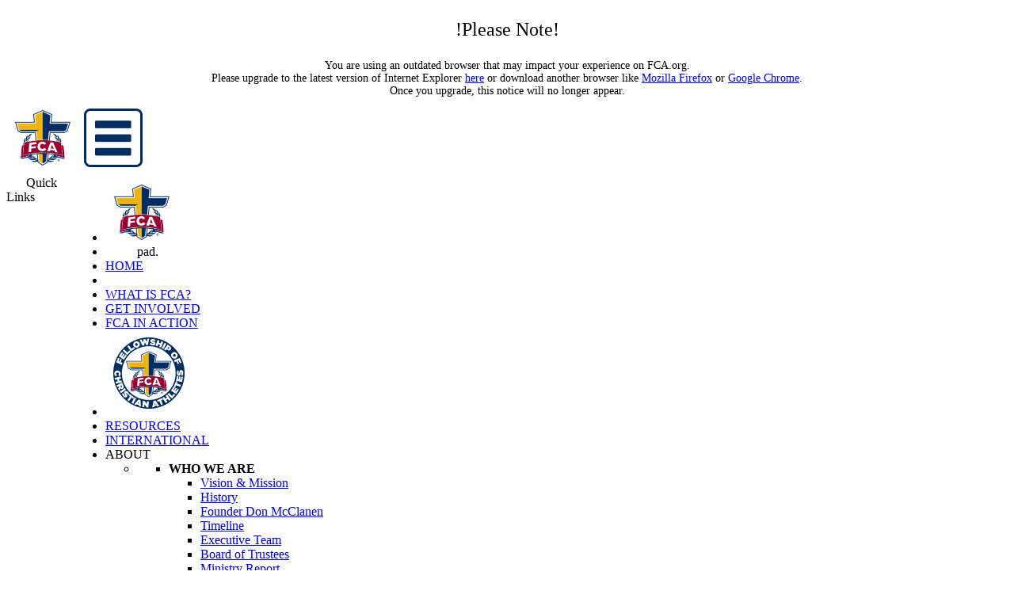

--- FILE ---
content_type: text/html; charset=utf-8
request_url: https://258-001-fcaupgrade.azurewebsites.net/fca-in-action/testimony
body_size: 11663
content:


<!DOCTYPE html>
<html>
<head id="Head1"><title>
	Testimony
</title><meta http-equiv="X-UA-Compatible" content="IE=Edge" /><meta http-equiv="content-type" content="text/html; charset=utf-8" /><meta name="viewport" content="width=device-width,maximum-scale=1.0,initial-scale=1.0,user-scalable=no" /><link rel="stylesheet" type="text/css" href="//cloud.typography.com/7664672/660446/css/fonts.css" />
    <!-- Facebook OpenGraph -->
    <meta property="fb:app_id" content="1413045582343902" />

    <script type="text/javascript" src="//code.jquery.com/jquery-2.1.3.min.js"></script>
    <script type="text/javascript" src="/Sitefinity/WebsiteTemplates/FCA/App_Themes/FCA/Scripts/FCAv1-1.js?"></script>
    <script type="text/javascript" src="//platform.twitter.com/widgets.js"></script>

    <!--[if lt IE 10 ]><link href="/Sitefinity/WebsiteTemplates/FCA/App_Themes/FCA/Styles/ie.css" rel="stylesheet" type="text/css" /><![endif]-->

    <script type="text/javascript">
        //<![CDATA[
        $(document).ready(function () {
            FCA.Subpage.Initialize('1413045582343902', 'no-reply@FCA.org');
            var searchBar = new FCA.Widgets.SearchBar('search-button');
            var mobileMenu = new FCA.Widgets.MobileMenu('main-nav');

            // Show back to top div
            $(window).scroll(function () {
                if ($(window).scrollTop() > 400) {
                    $('.back-to-top-container').show();
                }
                else {
                    $('.back-to-top-container').hide();
                }
            });
        });

          //]]>
    </script>
<meta property="og:url" content="http://www.fca.org/fca-in-action"/>
<meta property="og:title" content="FCA In Action"/>
<meta property="og:site_name" content="Fellowship of Christian Athletes"/>
<meta property="og:description" content="Stories about the ministry of FCA written by FCA. These include content about coaches, athletes and volunteers in each of our four areas of ministry; Coaches, Campus, Camp and Community."/>
<meta property="og:type" content="website"/>
<meta property="og:image" content="http://www.fca.org/images/default-source/facebook-images/defaultfb.jpg"/><meta name="robots" content="noindex" /><meta property="og:title" content="Testimony" /><meta property="og:description" content="Stories about the ministry of FCA written by FCA. These include content about coaches, athletes and volunteers in each of our four areas of ministry; Coaches, Campus, Camp and Community." /><meta property="og:image" content="https://www.fca.org/images/default-source/facebook-images/defaultfb.jpg?sfvrsn=ee21a17a_2" /><meta property="og:url" content="https://www.fca.org/fca-in-action/testimony" /><meta property="og:type" content="website" /><meta property="og:site_name" content="Default" /><style type="text/css" media="all">.content {
  display: flex;
  justify-content: center;
}</style><script type="text/javascript">
<!-- Google tag (gtag.js) -->
<script async src="https://www.googletagmanager.com/gtag/js?id=G-4P8JRY1B0L"></script>
<script>
  window.dataLayer = window.dataLayer || [];
  function gtag(){dataLayer.push(arguments);}
  gtag('js', new Date());

  gtag('config', 'G-4P8JRY1B0L');
</script>
</script><meta name="Generator" content="Sitefinity 15.2.8430.0 DX" /><link rel="canonical" href="https://www.fca.org/fca-in-action/testimony" /><meta name="viewport" content="width=device-width, initial-scale=1.0" /><script type="text/javascript">
	(function() {var _rdDeviceWidth = (window.innerWidth > 0) ? window.innerWidth : screen.width;var _rdDeviceHeight = (window.innerHeight > 0) ? window.innerHeight : screen.height;var _rdOrientation = (window.width > window.height) ? 'landscape' : 'portrait';})();
</script><link href="/Telerik.Web.UI.WebResource.axd?d=PMrIT5dOWaVYIcpFWUE4nP08rk4SaovyZ_jYaTbvOE_lBzgoONVq-QfjblnIu-AOBoIYnfRkfmSTVEjplc3MQY7TEqI-U-dsa3eiPNnG6Ar5qubjgvuvIhImLeBg5pAI0&amp;t=638841048724991631&amp;compress=0&amp;_TSM_CombinedScripts_=%3b%3bTelerik.Sitefinity.Resources%2c+Version%3d15.2.8430.0%2c+Culture%3dneutral%2c+PublicKeyToken%3db28c218413bdf563%3aen%3a92d0c40a-8da0-47f5-ab6c-65dbfcce9630%3a7a90d6a" type="text/css" rel="stylesheet" /><link href="/Sitefinity/Public/ResponsiveDesign/layout_transformations.css?pageDataId=aab4dbef-0e9e-6dc6-a6db-ff000009f253&amp;pageSiteNode=A9B4DBEF-0E9E-6DC6-A6DB-FF000009F253/4b4a7a66-045a-4df0-b3c3-822d730b3901/SitefinitySiteMap" type="text/css" rel="stylesheet" /><style type="text/css" media="all">/* Load More Button Removal */

#contentPlaceholder_C017_Col00 > div:nth-child(1) > button {
  display: none;
}

/* Divider */

hr.solid {
  margin: auto;
  border-top: 2px solid #333;
  max-width: 40%;
}


/* Cards */

.cardcontainer {
  display: grid;
  grid-template-columns: repeat(auto-fit, minmax(300px, 1fr));
  grid-gap: 2rem;
  margin: 2rem;
  justify-content: center;
}

.card {
  height: 300px;
  position: relative;
  overflow: hidden;
  border-radius: 8px;
  box-shadow: 0 10px 20px rgba(0, 0, 0, 0.25);
  display: grid;
  grid-template-rows: 1fr 1fr;
  transition: 0.8s cubic-bezier(0.2, 0.8, 0.2, 1);
  text-decoration: none;
}

.card h3 {
  color: white;
  font-size: 24px;
  margin: 20px 0 0 20px;
  text-decoration: none;
  border-bottom: none;
}

.card p {
  color: white;
  font-weight: 400;
  font-size: 16px;
  align-self: end;
  margin: 0 0 20px 20px;
  letter-spacing: 0.5px;
}

.card img {
  position: absolute;
  object-fit: cover;
  top: 0;
  height: 110%;
  width: 100%;
  z-index: -1;
  transition: 0.8s cubic-bezier(0.2, 0.8, 0.2, 1);
}

.card:hover {
  transform: scale(1.035, 1.035);
  box-shadow: 0 15px 30px rgba(0, 0, 0, 0.5);
}

.card:hover img {
  transform: translateY(-10px);
}

</style><meta name="description" content="Stories about the ministry of FCA written by FCA. These include content about coaches, athletes and volunteers in each of our four areas of ministry; Coaches, Campus, Camp and Community." /></head>
<body class="home-body">
    <form method="post" action="./testimony" id="form1">
<div class="aspNetHidden">
<input type="hidden" name="ctl08_TSM" id="ctl08_TSM" value="" />
<input type="hidden" name="ctl09_TSSM" id="ctl09_TSSM" value="" />
<input type="hidden" name="__EVENTTARGET" id="__EVENTTARGET" value="" />
<input type="hidden" name="__EVENTARGUMENT" id="__EVENTARGUMENT" value="" />
<input type="hidden" name="__VIEWSTATE" id="__VIEWSTATE" value="7Q2m5/sfnMThmzy+0l+ABobGb+3mEnKSkfjbx5DHVxtlo9m3wcxdmEDDk/zl/s9RtHBfBXwRaW+txv4ArnUIbbiuGJLtlZfnhQVqTkFpsCo=" />
</div>

<script type="text/javascript">
//<![CDATA[
var theForm = document.forms['form1'];
if (!theForm) {
    theForm = document.form1;
}
function __doPostBack(eventTarget, eventArgument) {
    if (!theForm.onsubmit || (theForm.onsubmit() != false)) {
        theForm.__EVENTTARGET.value = eventTarget;
        theForm.__EVENTARGUMENT.value = eventArgument;
        theForm.submit();
    }
}
//]]>
</script>


<script src="/WebResource.axd?d=pynGkmcFUV13He1Qd6_TZDjD5HFQ_vyFFyvFtupDyeTJGdkb7budVT7j6vZKrDUCs2EaN4Sl8y3pjSrtfZn4qw2&amp;t=638901526312636832" type="text/javascript"></script>


<script type="text/javascript">
//<![CDATA[
var __cultureInfo = {"name":"en","numberFormat":{"CurrencyDecimalDigits":2,"CurrencyDecimalSeparator":".","IsReadOnly":true,"CurrencyGroupSizes":[3],"NumberGroupSizes":[3],"PercentGroupSizes":[3],"CurrencyGroupSeparator":",","CurrencySymbol":"$","NaNSymbol":"NaN","CurrencyNegativePattern":0,"NumberNegativePattern":1,"PercentPositivePattern":1,"PercentNegativePattern":1,"NegativeInfinitySymbol":"-∞","NegativeSign":"-","NumberDecimalDigits":2,"NumberDecimalSeparator":".","NumberGroupSeparator":",","CurrencyPositivePattern":0,"PositiveInfinitySymbol":"∞","PositiveSign":"+","PercentDecimalDigits":2,"PercentDecimalSeparator":".","PercentGroupSeparator":",","PercentSymbol":"%","PerMilleSymbol":"‰","NativeDigits":["0","1","2","3","4","5","6","7","8","9"],"DigitSubstitution":1},"dateTimeFormat":{"AMDesignator":"AM","Calendar":{"MinSupportedDateTime":"\/Date(-62135596800000)\/","MaxSupportedDateTime":"\/Date(253402300799999)\/","AlgorithmType":1,"CalendarType":1,"Eras":[1],"TwoDigitYearMax":2049,"IsReadOnly":true},"DateSeparator":"/","FirstDayOfWeek":0,"CalendarWeekRule":0,"FullDateTimePattern":"dddd, MMMM d, yyyy h:mm:ss tt","LongDatePattern":"dddd, MMMM d, yyyy","LongTimePattern":"h:mm:ss tt","MonthDayPattern":"MMMM d","PMDesignator":"PM","RFC1123Pattern":"ddd, dd MMM yyyy HH\u0027:\u0027mm\u0027:\u0027ss \u0027GMT\u0027","ShortDatePattern":"M/d/yyyy","ShortTimePattern":"h:mm tt","SortableDateTimePattern":"yyyy\u0027-\u0027MM\u0027-\u0027dd\u0027T\u0027HH\u0027:\u0027mm\u0027:\u0027ss","TimeSeparator":":","UniversalSortableDateTimePattern":"yyyy\u0027-\u0027MM\u0027-\u0027dd HH\u0027:\u0027mm\u0027:\u0027ss\u0027Z\u0027","YearMonthPattern":"MMMM yyyy","AbbreviatedDayNames":["Sun","Mon","Tue","Wed","Thu","Fri","Sat"],"ShortestDayNames":["Su","Mo","Tu","We","Th","Fr","Sa"],"DayNames":["Sunday","Monday","Tuesday","Wednesday","Thursday","Friday","Saturday"],"AbbreviatedMonthNames":["Jan","Feb","Mar","Apr","May","Jun","Jul","Aug","Sep","Oct","Nov","Dec",""],"MonthNames":["January","February","March","April","May","June","July","August","September","October","November","December",""],"IsReadOnly":true,"NativeCalendarName":"Gregorian Calendar","AbbreviatedMonthGenitiveNames":["Jan","Feb","Mar","Apr","May","Jun","Jul","Aug","Sep","Oct","Nov","Dec",""],"MonthGenitiveNames":["January","February","March","April","May","June","July","August","September","October","November","December",""]},"eras":[1,"A.D.",null,0]};//]]>
</script>

<script src="/Telerik.Web.UI.WebResource.axd?_TSM_HiddenField_=ctl08_TSM&amp;compress=0&amp;_TSM_CombinedScripts_=%3b%3bSystem.Web.Extensions%2c+Version%3d4.0.0.0%2c+Culture%3dneutral%2c+PublicKeyToken%3d31bf3856ad364e35%3aen%3af8efdcae-fc88-4697-a128-23b7f470d078%3aea597d4b%3ab25378d2" type="text/javascript"></script>
<div class="aspNetHidden">

	<input type="hidden" name="__VIEWSTATEGENERATOR" id="__VIEWSTATEGENERATOR" value="FF3FFD79" />
</div><script type="text/javascript">
//<![CDATA[
Sys.WebForms.PageRequestManager._initialize('ctl00$ctl08', 'form1', [], [], [], 90, 'ctl00');
//]]>
</script>
<input type="hidden" name="ctl00$ctl08" id="ctl08" />
<script type="text/javascript">
//<![CDATA[
Sys.Application.setServerId("ctl08", "ctl00$ctl08");
Sys.Application._enableHistoryInScriptManager();
//]]>
</script>

        <div class="ie notice">
            <p style="text-align: center; , Arial, san-serif; font-size: 24px;">!Please Note!</p> <p style="text-align: center; font-size: 14px;">You are using an outdated browser that may impact your experience on FCA.org. <br />
Please upgrade to the latest version of Internet Explorer&nbsp;<a href="http://windows.microsoft.com/ie">here</a> or download another browser like&nbsp;<a href="http://www.firefox.com/">Mozilla Firefox</a> or <a href="http://www.google.com/chrome">Google Chrome</a>.<br />
Once you upgrade, this notice will no longer appear.</p>
        </div>
        <div id="wrapper" class="subpage">
            <div class="top-shadow"></div>
            <div id="main-nav" class="main-nav">
                <a href="/">
                    <img src="/Sitefinity/WebsiteTemplates/FCA/App_Themes/FCA/Images/mobile-logo.jpg" class="mobile-logo mobile-only" /></a>
                <img class="mobile-menu-btn mobile-only" src="/Sitefinity/WebsiteTemplates/FCA/App_Themes/FCA/Images/mobile-menu.jpg" />
                <div class="white-bar">
                </div>
                <div class="content">
                    <div class="subnav-wrapper">
                        <div class="sub-nav">
                            <div class="contact-bar">
                                




                            </div>
                            <div class="quick-links">
                                <div class="menu-container">
                                    <img class="menu" src="/Sitefinity/WebsiteTemplates/FCA/App_Themes/FCA/Images/quick-links-icon.png" />
                                    <label>Quick Links</label>
                                    <div class="clear"></div>
                                    

                                </div>
                                <div id="search-button" class="search-button">
                                    <div class="input-container">
                                        

                                    </div>
                                    <div class="search-image"></div>
                                </div>
                            </div>
                        </div>
                    </div>
                    <nav>
                        
<div class='sfContentBlock'><style>
    .donate {
    background-color: #a6002b;
    border-radius: 5px;
    padding: 10px !important;
    margin-left: 10px;
    font-weight: 500;
    color: #fff !important;
    }
    @media only screen and (max-width : 767px) {
    .donateButton a.donate {
    background-color: inherit !important;
    }
    }
    div.main-nav nav div&amp;amp;gt;ul&amp;amp;gt;li.padding {
    padding-left: 40px;
    }
</style>
<ul>
    <li class="tablet-only tablet-logo"><a href="/home"><img src="/images/default-source/default-album/mobile-logo.jpg" alt="mobile-logo" title="mobile-logo" /></a></li>
    <li class="padding" style="padding-left:40px;">pad.</li>
    <li class="mobile-only"><a href="http://www.fca.org"><span style="font-weight: 500;">HOME</span></a></li>
    <li class="desktop-only"><a href="http://www.fca.org"><em class="fa fa-home fa-lg"></em></a> </li>
    <li><a href="/what-is-fca"><span style="font-weight: 500;">WHAT IS FCA?</span></a></li>
    <li><a href="/get-involved"><span style="font-weight: 500;">GET INVOLVED</span></a></li>
    <li><a href="/fca-in-action"><span style="font-weight: 500;">FCA IN ACTION</span></a></li>
    <li class="desktop-only logo"><a href="/home"><img src="/images/default-source/default-album/fca-logo-circle.png?sfvrsn=b33dab7a_0" displaymode="Original" alt="Fellowship of Christian Athletes" title="FCA-logo-circle" /></a></li>
    <li><a href="/resources-1"><span style="font-weight: 500;">RESOURCES</span></a></li>
    <li><a href="http://www.fca.org/international"><span style="font-weight: 500;">INTERNATIONAL</span></a> </li>
    <li><a><span style="font-weight: 500;">ABOUT</span></a>
    <ul>
        <li>
        <ul>
            <li><strong>WHO WE ARE</strong>
            <ul>
                <li><a href="/aboutus/who-we-are/vision-mission">Vision &amp; Mission</a></li>
                <li><a href="/aboutus/who-we-are/history">History</a></li>
                <li><a href="/aboutus/who-we-are/don-mcclanen">Founder Don McClanen </a></li>
                <li><a href="http://timeline.fca.org">Timeline</a> </li>
                <li><a href="/aboutus/who-we-are/executive-team">Executive Team</a></li>
                <li><a href="/aboutus/who-we-are/board-of-trustees">Board of Trustees</a></li>
                <li><a href="/aboutus/who-we-are/ministry-report">Ministry Report</a></li>
                <li><a href="/aboutus/who-we-are/financials">Financials</a></li>
                <li><a href="/aboutus/who-we-are/statementoffaith">Statement of Faith</a></li>
                <li><a href="/aboutus/who-we-are/contact-us">Contact Us</a> </li>
            </ul>
            </li>
        </ul>
        <ul>
            <li><strong>AWARDS</strong>
            <ul>
                <li><a href="http://hall.fca.org/hall-of-champions/">Hall of Champions</a></li>
                <li><a href="/aboutus/awards/award-winners">FCA Award Winners</a></li>
            </ul>
            </li>
        </ul>
        <ul>
            <li><strong>NEWSROOM</strong>
            <ul>
                <li><a href="/aboutus/newsroom/press-kit">Press Kit</a></li>
                <li><a href="/aboutus/newsroom/photos-logos-videos">Photos, Logos &amp; Videos</a></li>
                <li><a href="/aboutus/newsroom/media-opt-in">Media Opt-In</a></li>
                <li><a href="/aboutus/who-we-are/contact-us">Contact Us</a></li>
            </ul>
            </li>
        </ul>
        <ul>
            <li><strong>JOB OPPORTUNITIES</strong>
            <ul>
                <li><a href="http://teamfca.org">Learn more about joining TeamFCA</a></li>
            </ul>
            </li>
        </ul>
        </li>
    </ul>
    </li>
    <li><a href="http://fcagear.com" target="_blank"><span style="font-weight: 500;">SHOP</span></a></li>
    <li class="donateButton"><a class="donate" href="https://my.fca.org/">DONATE</a>
    <ul>
        <li>
        <ul>
            <li><strong>WAYS TO GIVE</strong>
            <ul>
                <li><a href="https://my.fca.org/">One-Time Gift</a></li>
                <li><a href="/donate/mailed-check">Mail A Check</a></li>
                <li><a href="/donate/monthlydonation">Automatic Monthly Gift </a></li>
                <li><a target="_blank" href="https://www.fca.org/donate/stockgift">Stock Gift</a></li>
                <li><a href="/donate/donating-a-vehicle-boat-rv-or-more">Vehicle Donation</a></li>
                <li><a href="/donate/gift-planning">Planned Giving</a></li>
                <li><a href="http://www.fca.org/tomlandry">Tom Landry Associates </a></li>
                <li><a href="/donate/steer">STEER Program</a></li>
            </ul>
            </li>
        </ul>
        <ul>
            <li><strong>ACCOUNT MANAGEMENT</strong>
            <ul>
                <li><a href="https://mygiving.fca.org/login">myFCA</a></li>
            </ul>
            </li>
        </ul>
        <ul>
            <li><strong>FINANCIAL INFORMATION</strong>
            <ul>
                <li><a href="/aboutus/who-we-are/financials">Financials (990, Audits, etc)</a></li>
                <li><a href="/aboutus/who-we-are/ministry-report">Annual Report</a></li>
                <li><a href="/aboutus/donor-privacy-policy">Donor Privacy Policy</a></li>
            </ul>
            </li>
        </ul>
        <ul class="desktop tablet">
            <li>&nbsp; &nbsp; &nbsp; &nbsp; &nbsp; &nbsp; &nbsp; &nbsp; &nbsp; &nbsp; &nbsp; &nbsp; &nbsp; &nbsp; &nbsp; &nbsp; &nbsp; &nbsp; &nbsp; &nbsp; &nbsp; &nbsp; &nbsp; &nbsp; &nbsp; &nbsp; &nbsp; &nbsp; &nbsp; &nbsp; &nbsp; &nbsp; &nbsp;
            &nbsp; &nbsp; &nbsp; &nbsp; &nbsp; &nbsp; &nbsp; &nbsp; &nbsp; &nbsp; &nbsp; &nbsp; &nbsp; &nbsp; &nbsp; &nbsp; &nbsp; &nbsp; &nbsp; &nbsp; &nbsp; &nbsp; &nbsp; &nbsp; &nbsp; &nbsp; &nbsp; &nbsp; &nbsp; &nbsp; &nbsp; &nbsp; &nbsp;
            &nbsp; &nbsp; &nbsp; &nbsp; &nbsp; &nbsp; &nbsp; &nbsp; &nbsp; &nbsp; &nbsp; &nbsp; &nbsp; &nbsp; &nbsp; &nbsp; &nbsp; &nbsp; &nbsp; &nbsp; &nbsp; &nbsp; &nbsp; &nbsp; &nbsp; &nbsp; &nbsp; &nbsp; &nbsp; &nbsp; &nbsp; &nbsp; &nbsp;
            &nbsp; &nbsp; &nbsp; &nbsp; &nbsp; &nbsp; &nbsp; &nbsp; &nbsp; &nbsp; &nbsp; &nbsp; &nbsp; &nbsp; &nbsp; &nbsp; &nbsp; &nbsp; &nbsp; &nbsp; &nbsp; &nbsp; &nbsp; &nbsp; &nbsp; &nbsp; &nbsp; &nbsp; &nbsp; &nbsp; &nbsp; &nbsp; &nbsp;
            &nbsp; &nbsp; &nbsp; &nbsp;
            &nbsp;
            &nbsp;
            &nbsp;
            &nbsp;
            &nbsp;
            &nbsp;
            &nbsp;
            &nbsp;
            &nbsp;
            &nbsp;
            &nbsp;
            &nbsp;
            &nbsp;
            &nbsp;
            &nbsp;
            &nbsp;
            &nbsp;
            &nbsp;
            &nbsp;
            &nbsp;
            &nbsp;
            &nbsp;
            &nbsp;
            &nbsp;
            &nbsp;
            &nbsp;
            &nbsp;
            &nbsp;
            &nbsp;
            &nbsp;
            <ul>
                <li></li>
            </ul>
            </li>
        </ul>
        <ul class="desktop tablet">
            <li>&nbsp; &nbsp; &nbsp; &nbsp; &nbsp; &nbsp; &nbsp; &nbsp; &nbsp; &nbsp; &nbsp; &nbsp; &nbsp; &nbsp; &nbsp; &nbsp; &nbsp; &nbsp; &nbsp; &nbsp; &nbsp; &nbsp; &nbsp; &nbsp; &nbsp; &nbsp; &nbsp; &nbsp; &nbsp; &nbsp; &nbsp; &nbsp; &nbsp;
            &nbsp; &nbsp; &nbsp; &nbsp; &nbsp; &nbsp; &nbsp; &nbsp; &nbsp; &nbsp; &nbsp; &nbsp; &nbsp; &nbsp; &nbsp; &nbsp; &nbsp; &nbsp; &nbsp; &nbsp; &nbsp; &nbsp; &nbsp; &nbsp; &nbsp; &nbsp; &nbsp; &nbsp; &nbsp; &nbsp; &nbsp; &nbsp; &nbsp;
            &nbsp; &nbsp; &nbsp; &nbsp; &nbsp; &nbsp; &nbsp; &nbsp; &nbsp; &nbsp; &nbsp; &nbsp; &nbsp; &nbsp; &nbsp; &nbsp; &nbsp; &nbsp; &nbsp; &nbsp; &nbsp; &nbsp; &nbsp; &nbsp; &nbsp; &nbsp; &nbsp; &nbsp; &nbsp; &nbsp; &nbsp; &nbsp; &nbsp;
            &nbsp; &nbsp; &nbsp; &nbsp; &nbsp; &nbsp; &nbsp; &nbsp; &nbsp; &nbsp; &nbsp; &nbsp; &nbsp; &nbsp; &nbsp; &nbsp; &nbsp; &nbsp; &nbsp; &nbsp; &nbsp; &nbsp; &nbsp; &nbsp; &nbsp; &nbsp; &nbsp; &nbsp; &nbsp; &nbsp; &nbsp; &nbsp; &nbsp;
            &nbsp; &nbsp; &nbsp; &nbsp;
            &nbsp;
            &nbsp;
            &nbsp;
            &nbsp;
            &nbsp;
            &nbsp;
            &nbsp;
            &nbsp;
            &nbsp;
            &nbsp;
            &nbsp;
            &nbsp;
            &nbsp;
            &nbsp;
            &nbsp;
            &nbsp;
            &nbsp;
            &nbsp;
            &nbsp;
            &nbsp;
            &nbsp;
            &nbsp;
            &nbsp;
            &nbsp;
            &nbsp;
            &nbsp;
            &nbsp;
            &nbsp;
            &nbsp;
            &nbsp;
            <ul>
                <li></li>
            </ul>
            </li>
        </ul>
        </li>
    </ul>
    </li>
    <li class="mobile-only"><a><span style="font-weight: 500;">QUICK LINKS</span></a>
    <ul>
        <li><a href="/quick-links/find-local-staff">Find Local Staff</a></li>
        <li><a href="/quick-links/local-staff-websites">Local Staff Websites</a></li>
        <li><a target="_blank" href="/get-involved/volunteer">Ministry Leader Applications (MLA)</a></li>
        <li><a target="_blank" href="https://thefour.fca.org/?utm_source=FCA.ORG&amp;utm_campaign=FaithResponse&amp;utm_content=QuickLinks">The FOUR - Gospel Presentation</a></li>
        <li><a target="_blank" href="http://fcacoachesacademy.com/?utm_source=FCAorg&amp;utm_medium=QuickLinks&amp;utm_campaign=FCA%20Coaches%20Academy">3D Coaching</a></li>
        <li><a target="_blank" href="http://teamfca.org">Employment Opportunities</a></li>
        <li><a href="https://mygiving.fca.org/login">myFCA Account Management</a> </li>
        <li><a target="_blank" href="http://www.fcaresources.com">FCAResources.com</a></li>
        <li><a target="_blank" href="http://www.fcagear.com">FCAGear.com</a></li>
        <li><a target="_blank" href="http://www.fcacamps.org">FCACamps.org</a></li>
        <li><a href="/quick-links/daily-impact-play-other-e-newsletters">Daily Impact Play and Other eNewsletters</a></li>
        <li><a href="/get-involved/certification-requests">Ministry Certification Requests</a> </li>
        <li><a href="/quick-links/submit-a-story">Submit a Story</a></li>
        <li><a target="_blank" href="http://fcaresources.com/logosphotos">Logos &amp; Photos </a></li>
        <li><a href="/quick-links/campus-rights">Student Rights</a></li>
    </ul>
    </li>
</ul>

</div>
                    </nav>
                </div>
            </div>
            <div class="content">
                <div class="left-column">
                    <div class="top-gutter"></div>
                    <div class="social-buttons">
                        <a id="facebookShareLink" target="_blank" href="#">
                            <img src="/Sitefinity/WebsiteTemplates/FCA/App_Themes/FCA/Images/Facebook-icon.png" />
                        </a>
                        <a id="twitterShareLink" target="_blank" href="#">
                            <img src="/Sitefinity/WebsiteTemplates/FCA/App_Themes/FCA/Images/Twitter-icon.png" />
                        </a>
                        <a id="printLink" href="#">
                            <img src="/Sitefinity/WebsiteTemplates/FCA/App_Themes/FCA/Images/Printer-icon.png" />
                        </a>
                        <a id="emailLink" href="#">
                            <img src="/Sitefinity/WebsiteTemplates/FCA/App_Themes/FCA/Images/Email-icon.png" />
                        </a>
                    </div>
                    
<div class="sf_cols">
    <div class="sf_colsOut sf_1col_1_100" style="width: 100%;">
        <div id="contentPlaceholder_C017_Col00" class="sf_colsIn sf_1col_1in_100" style="margin: 0px 0px 0px 5px;">
<div >
    <div class="sfContentBlock sf-Long-text" ><h1 style="text-align:center;margin-bottom:20px;">Testimonies</h1><hr class="solid" /></div>
</div>


<div>
    <div class="breadcrumb">
        <span>FCA In Action</span>
    </div>
    <ul class="grouped-blog-list">

            <li class="list-item cover">
                <input Name="8c58e0ef-0e9e-6dc6-a6db-ff000009f253" class="post-id" id="8c58e0ef-0e9e-6dc6-a6db-ff000009f253" name="Post ID" type="hidden" value="8c58e0ef-0e9e-6dc6-a6db-ff000009f253" />
                <div class="img-wrapper">
                    <a href="https://www.fca.org/fca-in-action/blog-detail/2026/01/17/digging-gospel-roots">
                        <span class="center-cropped" style="background-image:url('https://www.fca.org/images/default-source/images-for-fca-in-action/megan-main.jpg?sfvrsn=7fc98d7a_1');"></span>
                    </a>
                </div>
                <div class="article">
                    <article>
                        <header>
                            <a href="https://www.fca.org/fca-in-action/blog-detail/2026/01/17/digging-gospel-roots">
                                <h2>
                                    Digging Gospel Roots
                                </h2>
                            </a>
                        </header>
                        <div>
                            <p>How the generosity of volunteers and donors sent a young athlete in Nebraska on a lifelong flourishing in her faith.</p>
                        </div>
                    </article>
                </div>
            </li>
            <li class="list-item">
                <input Name="d8a3dfef-0e9e-6dc6-a6db-ff000009f253" class="post-id" id="d8a3dfef-0e9e-6dc6-a6db-ff000009f253" name="Post ID" type="hidden" value="d8a3dfef-0e9e-6dc6-a6db-ff000009f253" />
                <div class="img-wrapper">
                    <a href="https://www.fca.org/fca-in-action/blog-detail/2024/10/31/olympic-track-and-field-gold-medalist-sydney-mclaughlin-levrone">
                        <span class="center-cropped" style="background-image:url('https://www.fca.org/images/default-source/images-for-fca-in-action/sydney-main.jpg?sfvrsn=13cb27a_0');"></span>
                    </a>
                </div>
                <div class="article">
                    <article>
                        <header>
                            <a href="https://www.fca.org/fca-in-action/blog-detail/2024/10/31/olympic-track-and-field-gold-medalist-sydney-mclaughlin-levrone">
                                <h2>
                                    Olympic Track and Field Gold Medalist Sydney McLaughlin-Levrone 
                                </h2>
                            </a>
                        </header>
                        <div>
                            <p>The Olympic track star shares how Jesus transformed her life.</p>
                        </div>
                    </article>
                </div>
            </li>
            <li class="list-item">
                <input Name="c649dfef-0e9e-6dc6-a6db-ff000009f253" class="post-id" id="c649dfef-0e9e-6dc6-a6db-ff000009f253" name="Post ID" type="hidden" value="c649dfef-0e9e-6dc6-a6db-ff000009f253" />
                <div class="img-wrapper">
                    <a href="https://www.fca.org/fca-in-action/blog-detail/2024/02/14/a-great-victory">
                        <span class="center-cropped" style="background-image:url('https://www.fca.org/images/default-source/images-for-fca-in-action/buffalo-fof-main.jpg?sfvrsn=8fd7b27a_0');"></span>
                    </a>
                </div>
                <div class="article">
                    <article>
                        <header>
                            <a href="https://www.fca.org/fca-in-action/blog-detail/2024/02/14/a-great-victory">
                                <h2>
                                    A Great Victory
                                </h2>
                            </a>
                        </header>
                        <div>
                            <p>Bills stadium became first NFL venue to host Fields of Faith; Damar Hamlin among speakers.</p>
                        </div>
                    </article>
                </div>
            </li>
            <li class="list-item">
                <input Name="e4b1ddef-0e9e-6dc6-a6db-ff000009f253" class="post-id" id="e4b1ddef-0e9e-6dc6-a6db-ff000009f253" name="Post ID" type="hidden" value="e4b1ddef-0e9e-6dc6-a6db-ff000009f253" />
                <div class="img-wrapper">
                    <a href="https://www.fca.org/fca-in-action/blog-detail/2023/02/17/tumbling-into-trust">
                        <span class="center-cropped" style="background-image:url('https://www.fca.org/images/default-source/images-for-fca-in-action/web-header-3.jpeg?sfvrsn=c230b07a_0');"></span>
                    </a>
                </div>
                <div class="article">
                    <article>
                        <header>
                            <a href="https://www.fca.org/fca-in-action/blog-detail/2023/02/17/tumbling-into-trust">
                                <h2>
                                    Tumbling into Trust
                                </h2>
                            </a>
                        </header>
                        <div>
                            <p>Converse College’s tumbling athlete learned the hard way what it means to rely on God.</p>
                        </div>
                    </article>
                </div>
            </li>

    </ul>
        <button type="button" class="load-button">Load More <i style="display:none;" class="fa fa-spinner fa-pulse"></i></button>
</div>
<script>
    $(function () {
        FCA.BlogPosts.init('df00c7ef-0e9e-6dc6-a6db-ff000009f253');
        if (window.location.href.indexOf("fca-in-action") > -1) {
            $('.subpage').addClass('blog-details_template');
        }
    });

    $(window).load(function () {
        $('.load-button').click(function () {
            var scrollTo = $(document).height() - $('.footer').outerHeight() - $('.list-item.added:lt(4)').outerHeight() - $('.main-nav').outerHeight() - 150;
            
            if ($('.list-item.hide').length >= 1) {
                $('.list-item.hide:lt(4)').removeClass('hide').addClass('added');
                console.log($(scrollTo))
                $('html, body').animate({
                    scrollTop: scrollTo
                }, 2000);
            }

            if ($('.list-item.hide').length < 4) {
                $('.load-button').hide();
            }
       });
    });

</script>
<div class="sf_cols">
    <div class="sf_colsOut sf_1col_1_100" style="">
        <div id="contentPlaceholder_C020_Col00" class="sf_colsIn sf_1col_1in_100" style="margin: 64px 0px 0px;">
<div >
    <div class="sfContentBlock sf-Long-text" ><h2 style="text-align:center;">Categories</h2><hr class="solid" /></div>
</div>
<div >
    <div class="sfContentBlock sf-Long-text" ><!-- In Aciton Categories -->
<div class="cardcontainer"><a class="card" href="/fca-in-action/pursue"><img src="/images/default-source/cards/pursue_inaction_card.jpg?sfvrsn=613db67a_2" /><h3>Pursue</h3></a>

 <a class="card" href="/fca-in-action/impact">
 <img src="/images/default-source/cards/ministryimpact_inaction_card.jpg?sfvrsn=a93ab67a_4" /><h3>Ministry Impact</h3></a>

 <a class="card" href="/fca-in-action/discipleship">
 <img src="/images/default-source/cards/discipleship_inaction_card2.jpg?sfvrsn=cd3ab67a_2" /><h3>Discipleship</h3></a>

 <a class="card" href="/fca-in-action/devotional">
 <img src="/images/default-source/cards/devotional_inaction_card.jpg?sfvrsn=3b3db67a_2" /><h3>Devotional</h3></a>

 <a class="card" href="/fca-in-action/organizational">
 <img src="/images/default-source/cards/organizational_inaction_card.jpg?sfvrsn=193db67a_4" /><h3>Organizational</h3></a>

 <a class="card" href="/fca-in-action/testimony">
 <img src="/images/default-source/cards/testimonies_inaction_card.jpg?sfvrsn=fb3ab67a_2" /><h3>Testimonies</h3></a>

</div></div>
</div>
            
        </div>
    </div>
</div>
            
        </div>
    </div>
</div><div class="sf_cols">
    <div class="sf_colsOut sf_1col_1_100">
        <div id="contentPlaceholder_TE7DA34A2010_Col00" class="sf_colsIn sf_1col_1in_100"><div class="sf_cols">
    <div class="sf_colsOut sf_1col_1_100" style="">
        <div id="contentPlaceholder_C016_Col00" class="sf_colsIn sf_1col_1in_100" style="margin: 60px 0px 0px;">
            
        </div>
    </div>
</div><div class="sf_cols">
    <div class="sf_colsOut sf_1col_1_100">
        <div id="contentPlaceholder_C018_Col00" class="sf_colsIn sf_1col_1in_100">
            
        </div>
    </div>
</div>


            
        </div>
    </div>
</div>
                </div>
                <div id="sidebar" class="right-column sidebar">
                    
<div class="sf_cols">
    <div class="sf_colsOut sf_1col_1_100">
        <div id="sideBarPlaceholder_TE7DA34A2009_Col00" class="sf_colsIn sf_1col_1in_100" style="margin: 0px 15px;">
            
        </div>
    </div>
</div>
                    <div class="clear"></div>
                </div>
                <div class="clear"></div>
            </div>
            <hr class="thick" />
            <div id="footer" class="footer">
                <div class="content">
                    <footer>
                        
<div class="sf_cols sf_mobile_5cols_hide_1 sf_mobile_5cols_hide_2 sf_mobile_5cols_hide_3 sf_mobile_5cols_hide_4 sf_mobile_5cols_hide_5">
    <div class="sf_colsOut sf_5cols_1_20" style="width: 33%;">
        <div id="footerPlaceholder_TE7DA34A2025_Col00" class="sf_colsIn sf_5cols_1in_20"><div class="sf_cols sf_tablet_1cols_hide_1 sf_mobile_1cols_hide_1">
    <div class="sf_colsOut sf_1col_1_100">
        <div id="footerPlaceholder_TE7DA34A2030_Col00" class="sf_colsIn sf_1col_1in_100">
            
        </div>
    </div>
</div><div class="sf_cols sf_mobile_1cols_hide_1 sf_desktop_1cols_hide_1">
    <div class="sf_colsOut sf_1col_1_100">
        <div id="footerPlaceholder_TE7DA34A2031_Col00" class="sf_colsIn sf_1col_1in_100"><div class='sfContentBlock'>

</div>
            
        </div>
    </div>
</div>
            
        </div>
    </div>
    <div class="sf_colsOut sf_5cols_2_20" style="width: 17%;">
        <div id="footerPlaceholder_TE7DA34A2025_Col01" class="sf_colsIn sf_5cols_2in_20">
            
        </div>
    </div>
    <div class="sf_colsOut sf_5cols_3_20" style="width: 17%;">
        <div id="footerPlaceholder_TE7DA34A2025_Col02" class="sf_colsIn sf_5cols_3in_20">
            
        </div>
    </div>
    <div class="sf_colsOut sf_5cols_4_20" style="width: 17%;">
        <div id="footerPlaceholder_TE7DA34A2025_Col03" class="sf_colsIn sf_5cols_4in_20">
            
        </div>
    </div>
    <div class="sf_colsOut sf_5cols_5_20" style="width: 16%;">
        <div id="footerPlaceholder_TE7DA34A2025_Col04" class="sf_colsIn sf_5cols_5in_20">
            
        </div>
    </div>
</div><div class="sf_cols sf_tablet_1cols_hide_1 sf_desktop_1cols_hide_1">
    <div class="sf_colsOut sf_1col_1_100">
        <div id="footerPlaceholder_TE7DA34A2014_Col00" class="sf_colsIn sf_1col_1in_100">

 <div class="sf_cols mobile-columns">
     <div class="sf_colsOut sf_2cols_1_50">
         <div id="footerPlaceholder_TE7DA34A2032_Col00" class="sf_colsIn sf_2col_1in_50"><div class='sfContentBlock'><p style="text-align: center;"><strong><span style="font-size: 20px;">FCA</span><br />
</strong><br />
<span><a href="/what-is-fca">What is FCA?</a><br />
<a href="/get-started">Get Started</a><br />
<a href="/international">International</a><br />
</span><br />
<strong><span style="font-size: 20px;">STORIES</span><br />
</strong><br />
<span><a href="/fca-in-action">FCA In Action<br />
</a><br />
</span></p>
<p style="text-align: center;"><strong><span style="font-size: 20px;">FCA STAFF</span><br />
</strong><br />
<span><a href="https://teamnet.fca.org">TeamNet</a><br />
<a href="https://fca.zendesk.com/hc/en-us">Help Center</a><br />
<a href="https://university.fca.org">FCAU</a></span>
</p>

</div>
         </div>
     </div>
    
     <div class="sf_colsOut sf_2cols_2_50">
         <div id="footerPlaceholder_TE7DA34A2032_Col01" class="sf_colsIn sf_2col_2in_50"><div class='sfContentBlock'>

</div>
         </div>
     </div>
 </div>
<div class="sf_cols">
    <div class="sf_colsOut sf_1col_1_100">
        <div id="footerPlaceholder_TE7DA34A2016_Col00" class="sf_colsIn sf_1col_1in_100"><div class='sfContentBlock'><p style="text-align: center;"><span style="font-size: 20px;"><strong><br />
MOST POPULAR<br />
<br />
</strong></span></p>

</div>
            
        </div>
    </div>
</div>

 <div class="sf_cols mobile-columns">
     <div class="sf_colsOut sf_2cols_1_50">
         <div id="footerPlaceholder_TE7DA34A2033_Col00" class="sf_colsIn sf_2col_1in_50"><div class='sfContentBlock'>

</div>
         </div>
     </div>
    
     <div class="sf_colsOut sf_2cols_2_50">
         <div id="footerPlaceholder_TE7DA34A2033_Col01" class="sf_colsIn sf_2col_2in_50"><div class='sfContentBlock'>

</div>
         </div>
     </div>
 </div>
<div class="sf_cols">
    <div class="sf_colsOut sf_1col_1_100">
        <div id="footerPlaceholder_TE7DA34A2018_Col00" class="sf_colsIn sf_1col_1in_100"><div class='sfContentBlock'>

</div>
            
        </div>
    </div>
</div>
            
        </div>
    </div>
</div>
                    </footer>
                </div>
            </div>
            <div class="back-to-top-container">
                <a href="#wrapper" class="no-bg black-border button small">
                    <i class="fa fa-chevron-up"></i>BACK TO TOP <i class="fa fa-chevron-up"></i>
                </a>
                <div id="back-to-top" class="back-to-top">
                </div>
            </div>
        </div>
    

<script type="text/javascript">
//<![CDATA[
window.__TsmHiddenField = $get('ctl08_TSM');;(function() {
                        function loadHandler() {
                            var hf = $get('ctl09_TSSM');
                            if (!hf._RSSM_init) { hf._RSSM_init = true; hf.value = ''; }
                            hf.value += ';Telerik.Sitefinity.Resources, Version=15.2.8430.0, Culture=neutral, PublicKeyToken=b28c218413bdf563:en:92d0c40a-8da0-47f5-ab6c-65dbfcce9630:7a90d6a';
                            Sys.Application.remove_load(loadHandler);
                        };
                        Sys.Application.add_load(loadHandler);
                    })();//]]>
</script>
</form>
</body>
</html>

--- FILE ---
content_type: text/css
request_url: https://cloud.typography.com/7664672/660446/css/fonts.css
body_size: 281210
content:

/*
	Copyright (C) 2011-2015 Hoefler & Co.
	This software is the property of Hoefler & Co. (H&Co).
	Your right to access and use this software is subject to the
	applicable License Agreement, or Terms of Service, that exists
	between you and H&Co. If no such agreement exists, you may not
	access or use this software for any purpose.
	This software may only be hosted at the locations specified in
	the applicable License Agreement or Terms of Service, and only
	for the purposes expressly set forth therein. You may not copy,
	modify, convert, create derivative works from or distribute this
	software in any way, or make it accessible to any third party,
	without first obtaining the written permission of H&Co.
	For more information, please visit us at http://typography.com.
	169828-84862-20150923
*/

@font-face{ font-family: "Gotham A"; src: url([data-uri]); font-weight:300; font-style:normal; } @font-face{ font-family: "Gotham B"; src: url([data-uri]); font-weight:300; font-style:normal; } @font-face{ font-family: "Gotham A"; src: url([data-uri]); font-weight:300; font-style:italic; } @font-face{ font-family: "Gotham B"; src: url([data-uri]); font-weight:300; font-style:italic; } @font-face{ font-family: "Gotham A"; src: url([data-uri]); font-weight:400; font-style:normal; } @font-face{ font-family: "Gotham B"; src: url([data-uri]); font-weight:400; font-style:normal; } @font-face{ font-family: "Gotham A"; src: url([data-uri]); font-weight:400; font-style:italic; } @font-face{ font-family: "Gotham B"; src: url([data-uri]); font-weight:400; font-style:italic; } @font-face{ font-family: "Gotham A"; src: url([data-uri]); font-weight:500; font-style:normal; } @font-face{ font-family: "Gotham B"; src: url([data-uri]); font-weight:500; font-style:normal; } @font-face{ font-family: "Gotham A"; src: url([data-uri]); font-weight:500; font-style:italic; } @font-face{ font-family: "Gotham B"; src: url([data-uri]); font-weight:500; font-style:italic; } @font-face{ font-family: "Gotham A"; src: url([data-uri]); font-weight:700; font-style:normal; } @font-face{ font-family: "Gotham B"; src: url([data-uri]); font-weight:700; font-style:normal; } @font-face{ font-family: "Gotham A"; src: url([data-uri]); font-weight:700; font-style:italic; } @font-face{ font-family: "Gotham B"; src: url([data-uri]); font-weight:700; font-style:italic; } @font-face{ font-family: "Gotham A"; src: url([data-uri]); font-weight:800; font-style:normal; } @font-face{ font-family: "Gotham B"; src: url([data-uri]); font-weight:800; font-style:normal; } @font-face{ font-family: "Gotham A"; src: url([data-uri]); font-weight:800; font-style:italic; } @font-face{ font-family: "Gotham B"; src: url([data-uri]); font-weight:800; font-style:italic; } 

--- FILE ---
content_type: application/x-javascript
request_url: https://258-001-fcaupgrade.azurewebsites.net/Sitefinity/WebsiteTemplates/FCA/App_Themes/FCA/Scripts/FCAv1-1.js?
body_size: 56873
content:
/*------------------------------------------------
    This is the main JavaScript for the FCA Projct

    -- Developers --
    Nicholaus Malone

    12/16/2014
------------------------------------------------------*/

var FCA = (function () {

    var initSmoothHashes = function () {
        // Makes all hash locations on anchors to be a smooth scroll
        $('a[href^="#"]').on('click', function (event) {

            var target = $(this.getAttribute("href"));

            if (target.length) {
                event.preventDefault();
                $('html, body').animate({
                    scrollTop: target.offset().top
                }, 1000);
            }
        });
    }

    var initializeModals = function() {
        $('.modal').each(function(i, element) {
            $(element).remove().appendTo("body");
        });

        var $modalTrigger = $('.modal-trigger');

        $modalTrigger.leanModal({ overlay: 0.7, closeButton: ".modal-close" });
        

    }

    var initializeNavBar = function () {
        if ($("div#main-nav nav div.sfContentBlock > ul").hasClass("black-bar-nav")) {
            $("div#main-nav div.white-bar").removeClass("white-bar").addClass("black-bar");
        }

        var setHeaderOpacity = function () {
            var fromTop = $('.main-nav').offset().top;
            var css = 'background-color:rgba(116, 116, 116, ' + fromTop * .002 + ')';

            if ($(window).width() > 1280) {
                $('.main-nav').attr('style', css);
            }

            else {
                $('.main-nav').css('background-color', 'white');
            } 
        };
        
        $(window).scroll(function () {
            setHeaderOpacity();
        });

        $(window).resize(function () {
            setHeaderOpacity();
        });
    }

    var initializeStickyWidget = function () {

        $('.sticky-widget_arrow').click(function () {
            $(this).closest('.sticky-widget_list').toggleClass('open');
        });
    }

    return {
        Initialize: function (facebookAppId) {
            //FCA.Plugins.VideoJS.Initialize();
            FCA.Plugins.LeanModal.Initialize();
            initSmoothHashes();

            // Timing is off for some reason
            window.setTimeout(initializeModals, 300);

            // Set the nav bar to black or white
            initializeNavBar();

            initializeStickyWidget();
        }
    }
})();

FCA.Subpage = (function () {

    var initSocialBar = function (toEmail) {
        $('#facebookShareLink').click(function () {

            window.open('http://www.facebook.com/sharer/sharer.php?u=' + window.location.href, 'facebook_share', 'height=320, width=640, toolbar=no, menubar=no, scrollbars=no, resizable=no, location=no, directories=no, status=no');
            return false;
        });

        $('#twitterShareLink').attr("href", "https://twitter.com/intent/tweet?url=" + window.location.href);

        $('#printLink').click(function () {
            window.print();
            return false;
        });

        $('#emailLink').attr("href", "mailto: " + "?body=" + window.location.href);

    }

    return {
        Initialize: function (facebookAppId, toEmail) {
            FCA.Initialize(facebookAppId);

            initSocialBar(toEmail);
        }
    }
})();

FCA.Widgets = (function () {

    var imageSlider = function (clientId) {
        /*-------------------- Private Variables ----------------------*/
        var slider = document.getElementById(clientId);
        var isMouseHovering = false;
        var currentSlide = 0;
        var loopIntervalId = 0;
        var self = this;

        /*-------------------- Public Variables ----------------------*/
        this.slideWrapper = slider.getElementsByClassName("slide-wrapper")[0];
        this.slideContainer = slider.getElementsByClassName("slide-container")[0];
        this.slides = slider.getElementsByClassName("banner-slide");
        this.slideWidth = this.slides[0] ? this.slides[0].getBoundingClientRect().width : 0;

        /*--------------------- Private Methods ----------------------*/
        var getContentAspectRatio = function (slide) {
            var video = slide.getElementsByTagName("video")[0];
            var vidHeight = video.videoHeight;
            var vidWidth = video.videoWidth;

            var image = slide.getElementsByClassName("background")[0];
            var imgHeight = image.naturalHeight;
            var imgWidth = image.naturalWidth;

            var aspectRatio = 1;

            if (vidHeight == 0 && vidWidth == 0) {
                aspectRatio = imgWidth / imgHeight;
            } else {
                aspectRatio = vidWidth / vidHeight;
            }

            return aspectRatio;
        }

        var resizeSlidesBackground = function () {
            self.slideWidth = self.slides[0] ? self.slides[0].getBoundingClientRect().width : 0;

            for (var i = 0; i < self.slides.length; i++) {
                var slide = self.slides[i];

                resizeSlideBackground(slide);
            }
        }

        var resizeSlideBackground = function (slide) {
            var firstSlide = self.slides[0];
            var slideHeight = firstSlide.getBoundingClientRect().height;
            var slideWidth = firstSlide.getBoundingClientRect().width;
            var slideRatio = slideWidth / slideHeight;
            var contentRatio = getContentAspectRatio(firstSlide);

            // Get minimum height/width for contentRatio while still filling slide
            var video = slide.getElementsByTagName("video")[0];
            var image = slide.getElementsByClassName("background")[0];

            // slide has a wider ratio than content, so worry about width (until content height is less than slide height)
            if (slideRatio > contentRatio) {
                var newHeight = Math.floor(slideWidth / contentRatio);

                if (newHeight >= slideHeight) {
                    image.style.width = slideWidth + "px";
                    video.style.width = slideWidth + "px";
                    image.style.height = newHeight + "px";
                    video.style.height = newHeight + "px";
                }
            }

            // content has a wider ratio than slide, so worry about content height (until content width is less than slide width)
            if (slideRatio < contentRatio) {
                var newWidth = Math.floor(slideHeight * contentRatio);

                if (newWidth >= slideWidth) {
                    image.style.height = slideHeight + "px";
                    video.style.height = slideHeight + "px";
                    image.style.width = newWidth + "px";
                    video.style.width = newWidth + "px";
                }

                // Center the background
                var left = (newWidth / 2) - (slideWidth / 2);
                image.style.left = -left + "px";
                video.style.left = -left + "px";
            }
        }

        var createOnLoadEvent = function (slide) {
            var image = slide.getElementsByTagName("img")[0];
            var video = slide.getElementsByTagName("video")[0];

            video.onloadedmetadata = function () {
                resizeSlideBackground(slide);
            }

            image.onload = function () {
                resizeSlideBackground(slide);                
            }

            // If image is cached.  Call onload anyways.
            if (image.complete) {
                image.onload();
            }
        }

        var createVideoClickEvent = function (slide) {
            $('.video-controls', slide).click(function () {
                var video = $('video', slide).get(0);
                togglePlayVideo(video);
            });
        }

        var autoLoopFunction = function () {
            if (!isMouseHovering) {
                self.MoveToSlide(currentSlide + 1);
            }
        }

        var pauseVideo = function (videoElement) {
            videoElement.pause();
        }

        var playVideo = function (videoElement) {
            videoElement.play();
        }

        var togglePlayVideo = function (videoElement) {

            var isPlaying = videoElement.currentTime > 0 && !videoElement.paused && !videoElement.ended;

            if (isPlaying) {
                pauseVideo(videoElement);
            } else {
                playVideo(videoElement);
            }
        }

        var initialize = function () {

            for (var i = 0; i < self.slides.length; i++) {
                var slide = self.slides[i];


                createVideoClickEvent(slide);
                createOnLoadEvent(slide);
            }


            if (self.slides.length > 1) {
                var navButtonsWrapper = document.createElement("DIV");
                navButtonsWrapper.className = "nav-buttons-wrapper";

                var navButtons = document.createElement("DIV");
                navButtons.className = "nav-buttons";

                for (var i = 0; i < self.slides.length; i++) {
                    var slide = self.slides[i];

                    var node = document.createElement("DIV");
                    node.className = i == 0 ? "nav-button on" : "nav-button";
                    navButtons.appendChild(node);

                    (function(i) {
                        node.addEventListener("click", function () {
                           self.MoveToSlide(i);
                        });
                    }(i));

                }

                navButtonsWrapper.appendChild(navButtons);

                self.slideWrapper.appendChild(navButtonsWrapper);
            }
        }

        /*--------------------- Public Methods -----------------------*/
        this.BeginAutoLoop = function () {
            loopIntervalId = setInterval(autoLoopFunction, 9000);
        }

        this.StopAutoLoop = function () {
            clearInterval(loopIntervalId);
        }

        this.ResetLoopTimer = function () {
            clearInterval(loopIntervalId);
            loopIntervalId = setInterval(autoLoopFunction, 9000);
        }

        this.MoveToSlide = function (index) {

            if (index >= self.slides.length) {
                index = 0;
            }

            if (typeof (self.slides[index]) != 'undefined') {
                var slideLocation = -(self.slideWidth * index);
                self.slideContainer.style.left = slideLocation + "px";

                slider.getElementsByClassName("nav-button")[currentSlide].classList.remove("on");
                slider.getElementsByClassName("nav-button")[index].classList.add("on");
                currentSlide = index;
                self.ResetLoopTimer();
            }
        }


        /*------------------------ Events --------------------------*/
        this.slideContainer.addEventListener("mouseover", function () {
            isMouseHovering = true;
        });

        this.slideContainer.addEventListener("mouseout", function () {
            isMouseHovering = false;
        });

        window.addEventListener("resize", function () {
            resizeSlidesBackground();
        });

        /*------------------------Initialization --------------------*/
        initialize();

    }

    var searchBar = function (clientId) {
        /*-------------------- Private Variables ----------------------*/
        var searchBar = document.getElementById(clientId);
        var self = this;

        /*-------------------- Public Variables ----------------------*/
        this.input = searchBar.getElementsByTagName("input")[0];
        this.img = searchBar.getElementsByClassName("search-image")[0];


        // Public Variables

        // Private Methods

        // Public Methods   

        // Events
        this.img.addEventListener("click", function () {
            if (searchBar.classList.contains("open")) {
                $(searchBar).find('input[type="submit"]')[0].click();
                return true;
            } else {
                searchBar.classList.add("open");
            }
        });

        // Initialization
        self.input.placeholder = "Search...";

    }

    var mobileMenu = function (clientId) {
        /*-------------------- Private Variables ----------------------*/
        var menu = document.getElementById(clientId);
        var self = this;

        /*-------------------- Public Variables ----------------------*/
        this.menuButton = menu.getElementsByClassName("mobile-menu-btn")[0];
        this.nav = menu.getElementsByTagName("nav")[0];


        // Public Variables

        // Private Methods
        var toggleOpenList = function (list) {
            if (list.classList.contains("open")) {
                list.classList.remove("open");
            } else {
                list.classList.add("open");
            }
        }

        var createMenuClickEvent = function (button, list) {          
            button.addEventListener("click", function (event) {
                event.stopPropagation();
                toggleOpenList(list);
            });
        }

        var getDirectListItems = function (listElement) {
            var listItems = [];
            var children = listElement.childNodes;
            for (var i = 0, l = children.length; i < l; ++i) {
                var child = children[i];
                if (child.nodeType === 1 && child.tagName === "LI") {
                    listItems.push(child);
                }
            }

            return listItems;
        }

        var getDirectLists = function (element) {
            var listItems = [];
            var children = element.childNodes;
            for (var i = 0, l = children.length; i < l; ++i) {
                var child = children[i];
                if (child.nodeType === 1 && child.tagName === "UL") {
                    listItems.push(child);
                }
            }

            return listItems;
        }

        var isEmptyList = function (listElement) {
            var listItems = getDirectListItems(listElement);
            var isEmpty = false;

            if (listItems.length == 1) {
                var item = listItems[0];
                var itemLists = getDirectLists(item);
                if (itemLists.length == 1) {
                    isEmpty = true;
                }
            }

            return isEmpty;
        }

        var markSubmenuItems = function (parentList) {
            var listItems = getDirectListItems(parentList);
            var isListEmpty = isEmptyList(parentList);

            if (!isListEmpty)
                parentList.classList.add("menu");
            else {
                parentList.classList.add("not-menu");
                parentList.parentNode.classList.add("not-menu-item");
            }

            for(var i = 0; i < listItems.length; i++){
                var listItem = listItems[i];
                var submenus = getDirectLists(listItem);
  
                // They are only true menus if there is only one submenu (ul) in a list item (li)
                if (submenus.length > 0) {
                    if (submenus.length == 1)
                        listItem.classList.add("menu-button");

                    for (var j = 0; j < submenus.length; j++) {
                        var submenu = submenus[j];
                        markSubmenuItems(submenu);                      
                    }
                }                         
            }                      
        }

        var initialize = function () {
            var rootList = self.nav.getElementsByTagName("ul")[0];

            // Identify the submenus
            markSubmenuItems(rootList);

            // Get submenus and buttons
            var submenus = self.nav.getElementsByClassName("menu");
            var menuButtons = self.nav.getElementsByClassName("menu-button");
         
            // Add back click events and back buttons for submenus (hide current menu)
            for (var i = 1; i < submenus.length; i++) {               
                var submenu = submenus[i];
               
                var backButton = document.createElement('li');
                backButton.className = "back-button mobile-only";
                backButton.innerHTML = "<i class='fa fa-chevron-left'></i> BACK";

                submenu.appendChild(backButton);
              
                
                createMenuClickEvent(backButton, submenu);
            }

            //Add forward click events for moving forward in the menu (show next menu)
            for (var i = 0; i < menuButtons.length; i++){
                var menuButton = menuButtons[i];
                var submenus = menuButton.getElementsByClassName("menu");
                menuButton.innerHTML += "<i class='fa fa-chevron-right mobile-only'></i>";
                menuButton.innerHTML += "<div class='clear'></div>";

                var nextSubmenu = submenus.length > 0 ? submenus[0] : null;

                if (nextSubmenu) {                   
                    createMenuClickEvent(menuButton, nextSubmenu);
                }
            }

            // Add Search Bar to bottom
            var mobileSearchButton = document.createElement('LI');
            mobileSearchButton.innerHTML = "<input id='mobile-search-box' placeholder='Search FCA.org...' type='text'></input><img id='mobile-search-button' src='/Sitefinity/WebsiteTemplates/FCA/App_Themes/FCA/Images/search-image-mobile.png' ></img>";

            mobileSearchButton.classList.add("mobile-search-item");
            mobileSearchButton.classList.add("mobile-only");

            rootList.appendChild(mobileSearchButton);

            var searchButton = document.getElementById('mobile-search-button');
            var searchInput = document.getElementById('mobile-search-box');

            searchButton.addEventListener("click", function () {
                var searchTerms = document.getElementById('mobile-search-box').value;
                window.location.href = "/search-results?indexCatalogue=search-index&searchQuery=" + searchTerms + "&wordsMode=0";
            });

            searchInput.addEventListener("keypress", function (e) {
                var searchTerms = this.value;
                // look for window.event in case event isn't passed in
                e = e || window.event;
                if (e.keyCode == 13) {
                    window.location.href = "/search-results?indexCatalogue=search-index&searchQuery=" + searchTerms + "&wordsMode=0"
                }
            }); 

        }
        // Public Methods   

        // Events
        this.menuButton.addEventListener("click", function () {

            if (self.nav.classList.contains("open")) {
                self.nav.classList.remove("open");
            } else {
                self.nav.classList.add("open");
            }
        });

        // Initialization
        initialize();

    }

    var endlessScroller = function (clientId, blogId, detailPageId) {
        /*-------------------- Private Variables ----------------------*/
        var scrollContainer = document.getElementById(clientId);
        var loadButton = scrollContainer.getElementsByClassName("load-button")[0];
        var spinner = scrollContainer.getElementsByClassName("fa-spinner")[0];
        var isLoading = false;
        var pageSize = 7;
        var offset = 0;
        var currentPage = 0;
        var self = this;

        /*-------------------- Public Variables ----------------------*/
        this.endlessList = scrollContainer.getElementsByTagName("ul")[0];

        // Public Methods
        this.loadMore = function (sizeOfPage, offSet) {
            if (sizeOfPage)
                pageSize = sizeOfPage;

            if (offSet)
                offset = offSet;

            if (!isLoading) {
                isLoading = true;
                spinner.style.display = "block";

                $.ajax({
                    url: "/BlogAjaxHandler.ashx?pg=" + (++currentPage) + "&ps=" + pageSize + "&bid=" + blogId + "&dp=" + detailPageId + "&os=" + offset,
                    contentType: "text/html; charset=utf-8",
                    dataType: "html",
                    success: function(data) {
                        self.endlessList.innerHTML = self.endlessList.innerHTML + data;

                        // Execute scripts in HTML
                        $('li.page-'+currentPage).find("script").each(function (i) {
                            eval($(this).text());
                        });

                        isLoading = false;
                        spinner.style.display = "none";
                    },
                    failure: function(data) {
                        alert("Failed to get latest FCA in Action posts.");
                        isLoading = false;
                        spinner.style.display = "none";
                    }
                });
            }
        }

        // Private Methods
        var initialize = function() {
            self.loadMore(10);
        }

        // Events
        loadButton.addEventListener("click", function () {
            self.loadMore(7, 3);
        });

        // Initialization
        initialize();

    }

    //var fcaInActionEndlessScroller = function (clientId, blogId, detailPageId, forceFeatured) {
    //    /*-------------------- Private Variables ----------------------*/
    //    var scrollContainer = document.getElementById(clientId);
    //    var loadButton = scrollContainer.getElementsByClassName("load-button")[0];
    //    var spinner = scrollContainer.getElementsByClassName("fa-spinner")[0];
    //    var isLoading = false;
    //    var pageSize = 7;
    //    var offset = 0;
    //    var currentPage = 0;
    //    var self = this;

    //    /*-------------------- Public Variables ----------------------*/
    //    this.endlessList = scrollContainer.getElementsByTagName("ul")[0];

    //    // Public Methods
    //    this.loadMore = function (sizeOfPage, offSet) {
    //        if (sizeOfPage)
    //            pageSize = sizeOfPage;

    //        if (offSet)
    //            offset = offSet;

    //        if (!isLoading) {
    //            isLoading = true;
    //            spinner.style.display = "block";

    //            $.ajax({
    //                url: "/BlogAjaxHandler.ashx?pg=" + (++currentPage) + "&ps=" + pageSize + "&bid=" + blogId + "&dp=" + detailPageId + "&os=" + offset + "&ff=" + forceFeatured.toString(),
    //                contentType: "text/html; charset=utf-8",
    //                dataType: "html",
    //                success: function (data) {
    //                    self.endlessList.innerHTML = self.endlessList.innerHTML + data;

    //                    // Execute scripts in HTML
    //                    $('li.page-' + currentPage).find("script").each(function (i) {
    //                        eval($(this).text());
    //                    });

    //                    isLoading = false;
    //                    spinner.style.display = "none";
    //                },
    //                failure: function (data) {
    //                    alert("Failed to get latest FCA in Action posts.");
    //                    isLoading = false;
    //                    spinner.style.display = "none";
    //                }
    //            });
    //        }
    //    }

    //    // Private Methods
    //    var initialize = function () {
    //        self.loadMore(10);
    //    }

    //    // Events
    //    loadButton.addEventListener("click", function () {
    //        self.loadMore(7, 3);
    //    });

    //    // Initialization
    //    initialize();

    //}

    var markupCopier = function(sourceElement) {
        var markup = sourceElement ? sourceElement.innerHTML : "";

        this.CopyMarkup = function (distinationElement) {
            distinationElement.innerHTML = markup;
        }
    }

    var imageSelector = function (clientId) {
        var $imageViewer = $(clientId);
        var $imageList = $imageViewer.find("div.image-list");
        var $selectedImage = $imageViewer.find("img.selectedImage");

        $imageList.find("ul li:first-of-type").addClass("selected");
        var firstImageUrl = $imageList.find("ul li:first-of-type a img").attr("src").replace(".tmb-0", "");
        $selectedImage.attr("src", firstImageUrl);

        $imageList.find("li img").click(function (event) {
            var imageUrl = $(event.currentTarget).attr("src").replace(".tmb-0", "");
            console.log(event.currentTarget);

            $imageList.find("li").removeClass("selected");
            $(event.currentTarget).parent().parent().addClass("selected");
            $selectedImage.attr("src", imageUrl);
        });
    }

    var blogListInternationalExpandable = function (clientId) {
        var $object = $(clientId);
        var $list = $object.find("ul.fca-magazine.grouped-blog-list");
        var $button = $object.find("div.read-more-btn");

        $list.find("li.list-item:nth-of-type(n+3)").hide();
        $button.click(function () {
            $list.find("li.list-item:nth-of-type(n+3)").slideToggle();
        });
    }

    return {
        ImageSlider : imageSlider,
        SearchBar: searchBar,
        MobileMenu: mobileMenu,
        EndlessScroller: endlessScroller,
        //FCAInActionEndlessScroller:fcaInActionEndlessScroller,
        MarkupCopier: markupCopier,
        ImageSelector: imageSelector,
        BlogListInternationalExpandable: blogListInternationalExpandable
    }

})();

/* FCA Plugins */
FCA.Plugins = (function () {
    return {}
})();

FCA.Plugins.VideoJS = (function () {
    return {
        Initialize: function () {
            !function () {
                function m() { return function () { } } function n(t) { return function () { return this[t] } } function p(t) { return function () { return t } } function t(e, i, o) { if ("string" == typeof e) { if (0 === e.indexOf("#") && (e = e.slice(1)), t.Da[e]) return i && t.log.warn('Player "' + e + '" is already initialised. Options will not be applied.'), o && t.Da[e].I(o), t.Da[e]; e = t.m(e) } if (!e || !e.nodeName) throw new TypeError("The element or ID supplied is not valid. (videojs)"); return e.player || new t.Player(e, i, o) } function v(e, i, o, n) { t.xc.forEach(o, function (t) { e(i, t, n) }) } function F(e, i) { var o, n; o = Array.prototype.slice.call(i), n = m(), n = window.console || { log: n, warn: n, error: n }, e ? o.unshift(e.toUpperCase() + ":") : e = "log", t.log.history.push(o), o.unshift("VIDEOJS:"), n[e].apply ? n[e].apply(n, o) : n[e](o.join(" ")) } function G(t) { t.r("vjs-lock-showing") } function ca(e, i, o, n) { return o !== b ? ((o === j || t.le(o)) && (o = 0), e.c.style[i] = -1 !== ("" + o).indexOf("%") || -1 !== ("" + o).indexOf("px") ? o : "auto" === o ? "" : o + "px", n || e.o("resize"), e) : e.c ? (o = e.c.style[i], n = o.indexOf("px"), -1 !== n ? parseInt(o.slice(0, n), 10) : parseInt(e.c["offset" + t.wa(i)], 10)) : 0 } function da(e) { var i, o, n, s, r, a, c, u; i = 0, o = j, e.b("touchstart", function (e) { 1 === e.touches.length && (o = t.i.copy(e.touches[0]), i = (new Date).getTime(), s = f) }), e.b("touchmove", function (t) { 1 < t.touches.length ? s = l : o && (a = t.touches[0].pageX - o.pageX, c = t.touches[0].pageY - o.pageY, u = Math.sqrt(a * a + c * c), u > 10 && (s = l)) }), r = function () { s = l }, e.b("touchleave", r), e.b("touchcancel", r), e.b("touchend", function (t) { o = j, s === f && (n = (new Date).getTime() - i, 200 > n && (t.preventDefault(), this.o("tap"))) }) } function ea(e, i) { var o, n, s, r; return o = e.c, n = t.Zd(o), r = s = o.offsetWidth, o = e.handle, e.options().vertical ? (r = n.top, n = i.changedTouches ? i.changedTouches[0].pageY : i.pageY, o && (o = o.m().offsetHeight, r += o / 2, s -= o), Math.max(0, Math.min(1, (r - n + s) / s))) : (s = n.left, n = i.changedTouches ? i.changedTouches[0].pageX : i.pageX, o && (o = o.m().offsetWidth, s += o / 2, r -= o), Math.max(0, Math.min(1, (n - s) / r))) } function fa(e, i) { e.ba(i), i.b("click", t.bind(e, function () { G(this) })) } function ga(t) { t.Ka = f, t.Aa.p("vjs-lock-showing"), t.c.setAttribute("aria-pressed", f), t.H && 0 < t.H.length && t.H[0].m().focus() } function H(t) { t.Ka = l, G(t.Aa), t.c.setAttribute("aria-pressed", l) } function ia(e) { var i, o, n = { sources: [], tracks: [] }; if (i = t.Pa(e), o = i["data-setup"], o !== j && t.i.D(i, t.JSON.parse(o || "{}")), t.i.D(n, i), e.hasChildNodes()) { var s, r; for (e = e.childNodes, s = 0, r = e.length; r > s; s++) i = e[s], o = i.nodeName.toLowerCase(), "source" === o ? n.sources.push(t.Pa(i)) : "track" === o && n.tracks.push(t.Pa(i)) } return n } function ka(e, i, o) { e.h && (e.za = l, e.h.dispose(), e.h = l), "Html5" !== i && e.L && (t.e.Nb(e.L), e.L = j), e.Va = i, e.za = l; var n = t.i.D({ source: o, parentEl: e.c }, e.q[i.toLowerCase()]); o && (e.Gc = o.type, o.src == e.K.src && 0 < e.K.currentTime && (n.startTime = e.K.currentTime), e.K.src = o.src), e.h = new window.videojs[i](e, n), e.h.I(function () { this.d.Xa() }) } function la(t, e) { e !== b && t.Nc !== e && ((t.Nc = e) ? (t.p("vjs-has-started"), t.o("firstplay")) : t.r("vjs-has-started")) } function N(e, i, o) { if (e.h && !e.h.za) e.h.I(function () { this[i](o) }); else try { e.h[i](o) } catch (n) { throw t.log(n), n } } function M(e, i) { if (e.h && e.h.za) try { return e.h[i]() } catch (o) { throw e.h[i] === b ? t.log("Video.js: " + i + " method not defined for " + e.Va + " playback technology.", o) : "TypeError" == o.name ? (t.log("Video.js: " + i + " unavailable on " + e.Va + " playback technology element.", o), e.h.za = l) : t.log(o), o } } function ma(t, e) { var i = t.selectSource(e); i ? i.h === t.Va ? t.src(i.source) : ka(t, i.h, i.source) : (t.setTimeout(function () { this.error({ code: 4, message: this.v(this.options().notSupportedMessage) }) }, 0), t.Xa()) } function ja(t, e) { return e !== b ? (t.Pc = !!e, t) : t.Pc } function na(t) { return t.k().h && t.k().h.featuresPlaybackRate && t.k().options().playbackRates && 0 < t.k().options().playbackRates.length } function oa(t, e) { var i = /^blob\:/i; return e && t && i.test(t) ? e : t } function ta() { var t = T[U], e = t.charAt(0).toUpperCase() + t.slice(1); ua["set" + e] = function (e) { return this.c.vjs_setProperty(t, e) } } function va(t) { ua[t] = function () { return this.c.vjs_getProperty(t) } } function P(e, i) { var o = e.Wa.length; "" + o in e || Object.defineProperty(e, o, { get: function () { return this.Wa[o] } }), i.addEventListener("modechange", t.bind(e, function () { this.o("change") })), e.Wa.push(i), e.o({ type: "addtrack", T: i }) } function Q(t, e) { for (var i, o = 0, n = t.length; n > o; o++) if (i = t[o], i === e) { t.Wa.splice(o, 1); break } t.o({ type: "removetrack", T: e }) } function W(t, e) { return "rgba(" + parseInt(t[1] + t[1], 16) + "," + parseInt(t[2] + t[2], 16) + "," + parseInt(t[3] + t[3], 16) + "," + e + ")" } function X(t) { var e; return t.Le ? e = t.Le[0] : t.options && (e = t.options[t.options.selectedIndex]), e.value } function Y(t, e) { var i, o; if (e) { for (i = 0; i < t.options.length && (o = t.options[i], !(o.value === e)) ; i++); t.selectedIndex = i } } function $(t, e) { var i = t.split("."), o = Ba; !(i[0] in o) && o.execScript && o.execScript("var " + i[0]); for (var n; i.length && (n = i.shift()) ;) i.length || e === b ? o = o[n] ? o[n] : o[n] = {} : o[n] = e } var b = void 0, f = !0, j = null, l = !1, s; document.createElement("video"), document.createElement("audio"), document.createElement("track"); var videojs = window.videojs = t; t.jc = "4.12", t.wd = "https:" == document.location.protocol ? "https://" : "http://", t.VERSION = "4.12.11", t.options = { techOrder: ["html5", "flash"], html5: {}, flash: {}, width: 300, height: 150, defaultVolume: 0, playbackRates: [], inactivityTimeout: 2e3, children: { mediaLoader: {}, posterImage: {}, loadingSpinner: {}, textTrackDisplay: {}, bigPlayButton: {}, controlBar: {}, errorDisplay: {}, textTrackSettings: {} }, language: document.getElementsByTagName("html")[0].getAttribute("lang") || navigator.languages && navigator.languages[0] || navigator.Jf || navigator.language || "en", languages: {}, notSupportedMessage: "No compatible source was found for this video." }, "GENERATED_CDN_VSN" !== t.jc && (videojs.options.flash.swf = t.wd + "vjs.zencdn.net/" + t.jc + "/video-js.swf"), t.Kd = function (e, i) { return t.options.languages[e] = t.options.languages[e] !== b ? t.$.Ba(t.options.languages[e], i) : i, t.options.languages }, t.Da = {}, "function" == typeof define && define.amd ? define("videojs", [], function () { return videojs }) : "object" == typeof exports && "object" == typeof module && (module.exports = videojs), t.Ha = t.CoreObject = m(), t.Ha.extend = function (e) { var i, o; e = e || {}, i = e.init || e.l || this.prototype.init || this.prototype.l || m(), o = function () { i.apply(this, arguments) }, o.prototype = t.i.create(this.prototype), o.prototype.constructor = o, o.extend = t.Ha.extend, o.create = t.Ha.create; for (var n in e) e.hasOwnProperty(n) && (o.prototype[n] = e[n]); return o }, t.Ha.create = function () { var e = t.i.create(this.prototype); return this.apply(e, arguments), e }, t.b = function (e, i, o) { if (t.i.isArray(i)) return v(t.b, e, i, o); var n = t.getData(e); n.G || (n.G = {}), n.G[i] || (n.G[i] = []), o.s || (o.s = t.s++), n.G[i].push(o), n.ca || (n.disabled = l, n.ca = function (i) { if (!n.disabled) { i = t.Qb(i); var o = n.G[i.type]; if (o) for (var o = o.slice(0), s = 0, r = o.length; r > s && !i.Rc() ; s++) o[s].call(e, i) } }), 1 == n.G[i].length && (e.addEventListener ? e.addEventListener(i, n.ca, l) : e.attachEvent && e.attachEvent("on" + i, n.ca)) }, t.n = function (e, i, o) { if (t.Mc(e)) { var n = t.getData(e); if (n.G) { if (t.i.isArray(i)) return v(t.n, e, i, o); if (i) { var s = n.G[i]; if (s) { if (o) { if (o.s) for (n = 0; n < s.length; n++) s[n].s === o.s && s.splice(n--, 1) } else n.G[i] = []; t.Bc(e, i) } } else for (s in n.G) i = s, n.G[i] = [], t.Bc(e, i) } } }, t.Bc = function (e, i) { var o = t.getData(e); 0 === o.G[i].length && (delete o.G[i], e.removeEventListener ? e.removeEventListener(i, o.ca, l) : e.detachEvent && e.detachEvent("on" + i, o.ca)), t.kb(o.G) && (delete o.G, delete o.ca, delete o.disabled), t.kb(o) && t.cd(e) }, t.Qb = function (t) { function e() { return f } function i() { return l } if (!t || !t.Wb) { var o = t || window.event; t = {}; for (var n in o) "layerX" !== n && "layerY" !== n && "keyLocation" !== n && ("returnValue" == n && o.preventDefault || (t[n] = o[n])); if (t.target || (t.target = t.srcElement || document), t.relatedTarget = t.fromElement === t.target ? t.toElement : t.fromElement, t.preventDefault = function () { o.preventDefault && o.preventDefault(), t.returnValue = l, t.je = e, t.defaultPrevented = f }, t.je = i, t.defaultPrevented = l, t.stopPropagation = function () { o.stopPropagation && o.stopPropagation(), t.cancelBubble = f, t.Wb = e }, t.Wb = i, t.stopImmediatePropagation = function () { o.stopImmediatePropagation && o.stopImmediatePropagation(), t.Rc = e, t.stopPropagation() }, t.Rc = i, t.clientX != j) { n = document.documentElement; var s = document.body; t.pageX = t.clientX + (n && n.scrollLeft || s && s.scrollLeft || 0) - (n && n.clientLeft || s && s.clientLeft || 0), t.pageY = t.clientY + (n && n.scrollTop || s && s.scrollTop || 0) - (n && n.clientTop || s && s.clientTop || 0) } t.which = t.charCode || t.keyCode, t.button != j && (t.button = 1 & t.button ? 0 : 4 & t.button ? 1 : 2 & t.button ? 2 : 0) } return t }, t.o = function (e, i) { var o = t.Mc(e) ? t.getData(e) : {}, n = e.parentNode || e.ownerDocument; return "string" == typeof i && (i = { type: i, target: e }), i = t.Qb(i), o.ca && o.ca.call(e, i), n && !i.Wb() && i.bubbles !== l ? t.o(n, i) : n || i.defaultPrevented || (o = t.getData(i.target), !i.target[i.type]) || (o.disabled = f, "function" == typeof i.target[i.type] && i.target[i.type](), o.disabled = l), !i.defaultPrevented }, t.N = function (e, i, o) { function n() { t.n(e, i, n), o.apply(this, arguments) } return t.i.isArray(i) ? v(t.N, e, i, o) : (n.s = o.s = o.s || t.s++, void t.b(e, i, n)) }; var w = Object.prototype.hasOwnProperty; t.f = function (e, i) { var o; return i = i || {}, o = document.createElement(e || "div"), t.i.da(i, function (t, e) { -1 !== t.indexOf("aria-") || "role" == t ? o.setAttribute(t, e) : o[t] = e }), o }, t.wa = function (t) { return t.charAt(0).toUpperCase() + t.slice(1) }, t.i = {}, t.i.create = Object.create || function (t) { function e() { } return e.prototype = t, new e }, t.i.da = function (t, e, i) { for (var o in t) w.call(t, o) && e.call(i || this, o, t[o]) }, t.i.D = function (t, e) { if (!e) return t; for (var i in e) w.call(e, i) && (t[i] = e[i]); return t }, t.i.Sd = function (e, i) { var o, n, s; e = t.i.copy(e); for (o in i) w.call(i, o) && (n = e[o], s = i[o], e[o] = t.i.lb(n) && t.i.lb(s) ? t.i.Sd(n, s) : i[o]); return e }, t.i.copy = function (e) { return t.i.D({}, e) }, t.i.lb = function (t) { return !!t && "object" == typeof t && "[object Object]" === t.toString() && t.constructor === Object }, t.i.isArray = Array.isArray || function (t) { return "[object Array]" === Object.prototype.toString.call(t) }, t.le = function (t) { return t !== t }, t.bind = function (e, i, o) { function n() { return i.apply(e, arguments) } return i.s || (i.s = t.s++), n.s = o ? o + "_" + i.s : i.s, n }, t.va = {}, t.s = 1, t.expando = "vdata" + (new Date).getTime(), t.getData = function (e) { var i = e[t.expando]; return i || (i = e[t.expando] = t.s++), t.va[i] || (t.va[i] = {}), t.va[i] }, t.Mc = function (e) { return e = e[t.expando], !(!e || t.kb(t.va[e])) }, t.cd = function (e) { var i = e[t.expando]; if (i) { delete t.va[i]; try { delete e[t.expando] } catch (o) { e.removeAttribute ? e.removeAttribute(t.expando) : e[t.expando] = j } } }, t.kb = function (t) { for (var e in t) if (t[e] !== j) return l; return f }, t.Qa = function (t, e) { return -1 !== (" " + t.className + " ").indexOf(" " + e + " ") }, t.p = function (e, i) { t.Qa(e, i) || (e.className = "" === e.className ? i : e.className + " " + i) }, t.r = function (e, i) { var o, n; if (t.Qa(e, i)) { for (o = e.className.split(" "), n = o.length - 1; n >= 0; n--) o[n] === i && o.splice(n, 1); e.className = o.join(" ") } }, t.A = t.f("video"); var x = document.createElement("track"); x.Xb = "captions", x.jd = "en", x.label = "English", t.A.appendChild(x), t.P = navigator.userAgent, t.Dd = /iPhone/i.test(t.P), t.Cd = /iPad/i.test(t.P), t.Ed = /iPod/i.test(t.P), t.Bd = t.Dd || t.Cd || t.Ed; var aa = t, y, z = t.P.match(/OS (\d+)_/i); y = z && z[1] ? z[1] : b, aa.lf = y, t.Ad = /Android/i.test(t.P); var ba = t, B, C = t.P.match(/Android (\d+)(?:\.(\d+))?(?:\.(\d+))*/i), D, E; C ? (D = C[1] && parseFloat(C[1]), E = C[2] && parseFloat(C[2]), B = D && E ? parseFloat(C[1] + "." + C[2]) : D ? D : j) : B = j, ba.ic = B, t.Fd = t.Ad && /webkit/i.test(t.P) && 2.3 > t.ic, t.kc = /Firefox/i.test(t.P), t.mf = /Chrome/i.test(t.P), t.qa = /MSIE\s8\.0/.test(t.P), t.Gb = !!("ontouchstart" in window || window.yd && document instanceof window.yd), t.xd = "backgroundSize" in t.A.style, t.ed = function (e, i) { t.i.da(i, function (t, i) { i === j || "undefined" == typeof i || i === l ? e.removeAttribute(t) : e.setAttribute(t, i === f ? "" : i) }) }, t.Pa = function (t) { var e, i, o, n; if (e = {}, t && t.attributes && 0 < t.attributes.length) { i = t.attributes; for (var s = i.length - 1; s >= 0; s--) o = i[s].name, n = i[s].value, ("boolean" == typeof t[o] || -1 !== ",autoplay,controls,loop,muted,default,".indexOf("," + o + ",")) && (n = n !== j ? f : l), e[o] = n } return e }, t.wf = function (t, e) { var i = ""; return document.defaultView && document.defaultView.getComputedStyle ? i = document.defaultView.getComputedStyle(t, "").getPropertyValue(e) : t.currentStyle && (i = t["client" + e.substr(0, 1).toUpperCase() + e.substr(1)] + "px"), i }, t.Vb = function (t, e) { e.firstChild ? e.insertBefore(t, e.firstChild) : e.appendChild(t) }, t.eb = {}, t.m = function (t) { return 0 === t.indexOf("#") && (t = t.slice(1)), document.getElementById(t) }, t.Oa = function (t, e) { e = e || t; var i = Math.floor(t % 60), o = Math.floor(t / 60 % 60), n = Math.floor(t / 3600), s = Math.floor(e / 60 % 60), r = Math.floor(e / 3600); return (isNaN(t) || 1 / 0 === t) && (n = o = i = "-"), n = n > 0 || r > 0 ? n + ":" : "", n + (((n || s >= 10) && 10 > o ? "0" + o : o) + ":") + (10 > i ? "0" + i : i) }, t.Md = function () { document.body.focus(), document.onselectstart = p(l) }, t.bf = function () { document.onselectstart = p(f) }, t.trim = function (t) { return (t + "").replace(/^\s+|\s+$/g, "") }, t.round = function (t, e) { return e || (e = 0), Math.round(t * Math.pow(10, e)) / Math.pow(10, e) }, t.ya = function (t, e) { return t === b && e === b ? { length: 0, start: function () { throw Error("This TimeRanges object is empty") }, end: function () { throw Error("This TimeRanges object is empty") } } : { length: 1, start: function () { return t }, end: function () { return e } } }, t.Ne = function (e) { try { var i = window.localStorage || l; i && (i.volume = e) } catch (o) { 22 == o.code || 1014 == o.code ? t.log("LocalStorage Full (VideoJS)", o) : 18 == o.code ? t.log("LocalStorage not allowed (VideoJS)", o) : t.log("LocalStorage Error (VideoJS)", o) } }, t.ae = function (e) { return e.match(/^https?:\/\//) || (e = t.f("div", { innerHTML: '<a href="' + e + '">x</a>' }).firstChild.href), e }, t.Fe = function (e) { var i, o, n, s; s = "protocol hostname port pathname search hash host".split(" "), o = t.f("a", { href: e }), (n = "" === o.host && "file:" !== o.protocol) && (i = t.f("div"), i.innerHTML = '<a href="' + e + '"></a>', o = i.firstChild, i.setAttribute("style", "display:none; position:absolute;"), document.body.appendChild(i)), e = {}; for (var r = 0; r < s.length; r++) e[s[r]] = o[s[r]]; return "http:" === e.protocol && (e.host = e.host.replace(/:80$/, "")), "https:" === e.protocol && (e.host = e.host.replace(/:443$/, "")), n && document.body.removeChild(i), e }, t.log = function () { F(j, arguments) }, t.log.history = [], t.log.error = function () { F("error", arguments) }, t.log.warn = function () { F("warn", arguments) }, t.Zd = function (e) { var i, o; return e.getBoundingClientRect && e.parentNode && (i = e.getBoundingClientRect()), i ? (e = document.documentElement, o = document.body, { left: t.round(i.left + (window.pageXOffset || o.scrollLeft) - (e.clientLeft || o.clientLeft || 0)), top: t.round(i.top + (window.pageYOffset || o.scrollTop) - (e.clientTop || o.clientTop || 0)) }) : { left: 0, top: 0 } }, t.xc = {}, t.xc.forEach = function (e, i, o) { if (t.i.isArray(e) && i instanceof Function) for (var n = 0, s = e.length; s > n; ++n) i.call(o || t, e[n], n, e); return e }, t.gf = function (e, i) { var o, n, s, r, a, c, l; "string" == typeof e && (e = { uri: e }), videojs.$.Ba({ method: "GET", timeout: 45e3 }, e), i = i || m(), c = function () { window.clearTimeout(a), i(j, n, n.response || n.responseText) }, l = function (t) { window.clearTimeout(a), t && "string" != typeof t || (t = Error(t)), i(t, n) }, o = window.XMLHttpRequest, "undefined" == typeof o && (o = function () { try { return new window.ActiveXObject("Msxml2.XMLHTTP.6.0") } catch (t) { } try { return new window.ActiveXObject("Msxml2.XMLHTTP.3.0") } catch (e) { } try { return new window.ActiveXObject("Msxml2.XMLHTTP") } catch (i) { } throw Error("This browser does not support XMLHttpRequest.") }), n = new o, n.uri = e.uri, o = t.Fe(e.uri), s = window.location, o.protocol + o.host === s.protocol + s.host || !window.XDomainRequest || "withCredentials" in n ? (r = "file:" == o.protocol || "file:" == s.protocol, n.onreadystatechange = function () { if (4 === n.readyState) { if (n.Ze) return l("timeout"); 200 === n.status || r && 0 === n.status ? c() : l() } }, e.timeout && (a = window.setTimeout(function () { 4 !== n.readyState && (n.Ze = f, n.abort()) }, e.timeout))) : (n = new window.XDomainRequest, n.onload = c, n.onerror = l, n.onprogress = m(), n.ontimeout = m()); try { n.open(e.method || "GET", e.uri, f) } catch (u) { return void l(u) } e.withCredentials && (n.withCredentials = f), e.responseType && (n.responseType = e.responseType); try { n.send() } catch (h) { l(h) } }, t.$ = {}, t.$.Ba = function (e, i) { var o, n, s; e = t.i.copy(e); for (o in i) i.hasOwnProperty(o) && (n = e[o], s = i[o], e[o] = t.i.lb(n) && t.i.lb(s) ? t.$.Ba(n, s) : i[o]); return e }, t.z = m(), s = t.z.prototype, s.cb = {}, s.b = function (e, i) { var o = this.addEventListener; this.addEventListener = Function.prototype, t.b(this, e, i), this.addEventListener = o }, s.addEventListener = t.z.prototype.b, s.n = function (e, i) { t.n(this, e, i) }, s.removeEventListener = t.z.prototype.n, s.N = function (e, i) { t.N(this, e, i) }, s.o = function (e) { var i = e.type || e; "string" == typeof e && (e = { type: i }), e = t.Qb(e), this.cb[i] && this["on" + i] && this["on" + i](e), t.o(this, e) }, s.dispatchEvent = t.z.prototype.o, t.a = t.Ha.extend({ l: function (e, i, o) { if (this.d = e, this.q = t.i.copy(this.q), i = this.options(i), this.Ra = i.id || i.el && i.el.id, this.Ra || (this.Ra = (e.id && e.id() || "no_player") + "_component_" + t.s++), this.ue = i.name || j, this.c = i.el || this.f(), this.R = [], this.gb = {}, this.hb = {}, this.Oc(), this.I(o), i.dd !== l) { var n, s; this.k().reportUserActivity && (n = t.bind(this.k(), this.k().reportUserActivity), this.b("touchstart", function () { n(), this.clearInterval(s), s = this.setInterval(n, 250) }), e = function () { n(), this.clearInterval(s) }, this.b("touchmove", n), this.b("touchend", e), this.b("touchcancel", e)) } } }), s = t.a.prototype, s.dispose = function () { if (this.o({ type: "dispose", bubbles: l }), this.R) for (var e = this.R.length - 1; e >= 0; e--) this.R[e].dispose && this.R[e].dispose(); this.hb = this.gb = this.R = j, this.n(), this.c.parentNode && this.c.parentNode.removeChild(this.c), t.cd(this.c), this.c = j }, s.d = f, s.k = n("d"), s.options = function (e) { return e === b ? this.q : this.q = t.$.Ba(this.q, e) }, s.f = function (e, i) { return t.f(e, i) }, s.v = function (t) { var e = this.d.language(), i = this.d.languages(); return i && i[e] && i[e][t] ? i[e][t] : t }, s.m = n("c"), s.xa = function () { return this.B || this.c }, s.id = n("Ra"), s.name = n("ue"), s.children = n("R"), s.be = function (t) { return this.gb[t] }, s.ea = function (t) { return this.hb[t] }, s.ba = function (e, i) { var o, n; return "string" == typeof e ? (n = e, i = i || {}, o = i.componentClass || t.wa(n), i.name = n, o = new window.videojs[o](this.d || this, i)) : o = e, this.R.push(o), "function" == typeof o.id && (this.gb[o.id()] = o), (n = n || o.name && o.name()) && (this.hb[n] = o), "function" == typeof o.el && o.el() && this.xa().appendChild(o.el()), o }, s.removeChild = function (t) { if ("string" == typeof t && (t = this.ea(t)), t && this.R) { for (var e = l, i = this.R.length - 1; i >= 0; i--) if (this.R[i] === t) { e = f, this.R.splice(i, 1); break } e && (this.gb[t.id()] = j, this.hb[t.name()] = j, (e = t.m()) && e.parentNode === this.xa() && this.xa().removeChild(t.m())) } }, s.Oc = function () { var e, i, o, n, s, r; if (e = this, i = e.options(), o = i.children) if (r = function (t, o) { i[t] !== b && (o = i[t]), o !== l && (e[t] = e.ba(t, o)) }, t.i.isArray(o)) for (var a = 0; a < o.length; a++) n = o[a], "string" == typeof n ? (s = n, n = {}) : s = n.name, r(s, n); else t.i.da(o, r) }, s.V = p(""), s.b = function (e, i, o) { var n, s, r; return "string" == typeof e || t.i.isArray(e) ? t.b(this.c, e, t.bind(this, i)) : (n = t.bind(this, o), r = this, s = function () { r.n(e, i, n) }, s.s = n.s, this.b("dispose", s), o = function () { r.n("dispose", s) }, o.s = n.s, e.nodeName ? (t.b(e, i, n), t.b(e, "dispose", o)) : "function" == typeof e.b && (e.b(i, n), e.b("dispose", o))), this }, s.n = function (e, i, o) { return !e || "string" == typeof e || t.i.isArray(e) ? t.n(this.c, e, i) : (o = t.bind(this, o), this.n("dispose", o), e.nodeName ? (t.n(e, i, o), t.n(e, "dispose", o)) : (e.n(i, o), e.n("dispose", o))), this }, s.N = function (e, i, o) { var n, s, r; return "string" == typeof e || t.i.isArray(e) ? t.N(this.c, e, t.bind(this, i)) : (n = t.bind(this, o), s = this, r = function () { s.n(e, i, r), n.apply(this, arguments) }, r.s = n.s, this.b(e, i, r)), this }, s.o = function (e) { return t.o(this.c, e), this }, s.I = function (t) { return t && (this.za ? t.call(this) : (this.pb === b && (this.pb = []), this.pb.push(t))), this }, s.Xa = function () { this.za = f; var t = this.pb; if (t && 0 < t.length) { for (var e = 0, i = t.length; i > e; e++) t[e].call(this); this.pb = [], this.o("ready") } }, s.Qa = function (e) { return t.Qa(this.c, e) }, s.p = function (e) { return t.p(this.c, e), this }, s.r = function (e) { return t.r(this.c, e), this }, s.show = function () { return this.r("vjs-hidden"), this }, s.Y = function () { return this.p("vjs-hidden"), this }, s.width = function (t, e) { return ca(this, "width", t, e) }, s.height = function (t, e) { return ca(this, "height", t, e) }, s.Ud = function (t, e) { return this.width(t, f).height(e) }, s.setTimeout = function (e, i) { function o() { this.clearTimeout(n) } e = t.bind(this, e); var n = setTimeout(e, i); return o.s = "vjs-timeout-" + n, this.b("dispose", o), n }, s.clearTimeout = function (t) { function e() { } return clearTimeout(t), e.s = "vjs-timeout-" + t, this.n("dispose", e), t }, s.setInterval = function (e, i) { function o() { this.clearInterval(n) } e = t.bind(this, e); var n = setInterval(e, i); return o.s = "vjs-interval-" + n, this.b("dispose", o), n }, s.clearInterval = function (t) { function e() { } return clearInterval(t), e.s = "vjs-interval-" + t, this.n("dispose", e), t }, t.w = t.a.extend({ l: function (e, i) { t.a.call(this, e, i), da(this), this.b("tap", this.u), this.b("click", this.u), this.b("focus", this.nb), this.b("blur", this.mb) } }), s = t.w.prototype, s.f = function (e, i) { var o; return i = t.i.D({ className: this.V(), role: "button", "aria-live": "polite", tabIndex: 0 }, i), o = t.a.prototype.f.call(this, e, i), i.innerHTML || (this.B = t.f("div", { className: "vjs-control-content" }), this.Lb = t.f("span", { className: "vjs-control-text", innerHTML: this.v(this.ua) || "Need Text" }), this.B.appendChild(this.Lb), o.appendChild(this.B)), o }, s.V = function () { return "vjs-control " + t.a.prototype.V.call(this) }, s.u = m(), s.nb = function () { t.b(document, "keydown", t.bind(this, this.la)) }, s.la = function (t) { (32 == t.which || 13 == t.which) && (t.preventDefault(), this.u()) }, s.mb = function () { t.n(document, "keydown", t.bind(this, this.la)) }, t.U = t.a.extend({ l: function (e, i) { t.a.call(this, e, i), this.Ld = this.ea(this.q.barName), this.handle = this.ea(this.q.handleName), this.b("mousedown", this.ob), this.b("touchstart", this.ob), this.b("focus", this.nb), this.b("blur", this.mb), this.b("click", this.u), this.b(e, "controlsvisible", this.update), this.b(e, this.Yc, this.update) } }), s = t.U.prototype, s.f = function (e, i) { return i = i || {}, i.className += " vjs-slider", i = t.i.D({ role: "slider", "aria-valuenow": 0, "aria-valuemin": 0, "aria-valuemax": 100, tabIndex: 0 }, i), t.a.prototype.f.call(this, e, i) }, s.ob = function (e) { e.preventDefault(), t.Md(), this.p("vjs-sliding"), this.b(document, "mousemove", this.ma), this.b(document, "mouseup", this.Ca), this.b(document, "touchmove", this.ma), this.b(document, "touchend", this.Ca), this.ma(e) }, s.ma = m(), s.Ca = function () { t.bf(), this.r("vjs-sliding"), this.n(document, "mousemove", this.ma), this.n(document, "mouseup", this.Ca), this.n(document, "touchmove", this.ma), this.n(document, "touchend", this.Ca), this.update() }, s.update = function () { if (this.c) { var e, i = this.Tb(), o = this.handle, n = this.Ld; if (("number" != typeof i || i !== i || 0 > i || 1 / 0 === i) && (i = 0), e = i, o) { e = this.c.offsetWidth; var s = o.m().offsetWidth; e = s ? s / e : 0, i *= 1 - e, e = i + e / 2, o.m().style.left = t.round(100 * i, 2) + "%" } n && (n.m().style.width = t.round(100 * e, 2) + "%") } }, s.nb = function () { this.b(document, "keydown", this.la) }, s.la = function (t) { 37 == t.which || 40 == t.which ? (t.preventDefault(), this.kd()) : (38 == t.which || 39 == t.which) && (t.preventDefault(), this.ld()) }, s.mb = function () { this.n(document, "keydown", this.la) }, s.u = function (t) { t.stopImmediatePropagation(), t.preventDefault() }, t.ha = t.a.extend(), t.ha.prototype.defaultValue = 0, t.ha.prototype.f = function (e, i) { return i = i || {}, i.className += " vjs-slider-handle", i = t.i.D({ innerHTML: '<span class="vjs-control-text">' + this.defaultValue + "</span>" }, i), t.a.prototype.f.call(this, "div", i) }, t.ra = t.a.extend(), t.ra.prototype.f = function () { var e = this.options().Dc || "ul"; return this.B = t.f(e, { className: "vjs-menu-content" }), e = t.a.prototype.f.call(this, "div", { append: this.B, className: "vjs-menu" }), e.appendChild(this.B), t.b(e, "click", function (t) { t.preventDefault(), t.stopImmediatePropagation() }), e }, t.M = t.w.extend({ l: function (e, i) { t.w.call(this, e, i), this.selected(i.selected) } }), t.M.prototype.f = function (e, i) { return t.w.prototype.f.call(this, "li", t.i.D({ className: "vjs-menu-item", innerHTML: this.v(this.q.label) }, i)) }, t.M.prototype.u = function () { this.selected(f) }, t.M.prototype.selected = function (t) { t ? (this.p("vjs-selected"), this.c.setAttribute("aria-selected", f)) : (this.r("vjs-selected"), this.c.setAttribute("aria-selected", l)) }, t.O = t.w.extend({ l: function (e, i) { t.w.call(this, e, i), this.update(), this.b("keydown", this.la), this.c.setAttribute("aria-haspopup", f), this.c.setAttribute("role", "button") } }), s = t.O.prototype, s.update = function () { var t = this.Ma(); this.Aa && this.removeChild(this.Aa), this.Aa = t, this.ba(t), this.H && 0 === this.H.length ? this.Y() : this.H && 1 < this.H.length && this.show() }, s.Ka = l, s.Ma = function () { var e = new t.ra(this.d); if (this.options().title && e.xa().appendChild(t.f("li", { className: "vjs-menu-title", innerHTML: t.wa(this.options().title), Xe: -1 })), this.H = this.createItems()) for (var i = 0; i < this.H.length; i++) fa(e, this.H[i]); return e }, s.La = m(), s.V = function () { return this.className + " vjs-menu-button " + t.w.prototype.V.call(this) }, s.nb = m(), s.mb = m(), s.u = function () { this.N("mouseout", t.bind(this, function () { G(this.Aa), this.c.blur() })), this.Ka ? H(this) : ga(this) }, s.la = function (t) { 32 == t.which || 13 == t.which ? (this.Ka ? H(this) : ga(this), t.preventDefault()) : 27 == t.which && (this.Ka && H(this), t.preventDefault()) }, t.J = function (e) { "number" == typeof e ? this.code = e : "string" == typeof e ? this.message = e : "object" == typeof e && t.i.D(this, e), this.message || (this.message = t.J.Td[this.code] || "") }, t.J.prototype.code = 0, t.J.prototype.message = "", t.J.prototype.status = j, t.J.jb = "MEDIA_ERR_CUSTOM MEDIA_ERR_ABORTED MEDIA_ERR_NETWORK MEDIA_ERR_DECODE MEDIA_ERR_SRC_NOT_SUPPORTED MEDIA_ERR_ENCRYPTED".split(" "), t.J.Td = { 1: "You aborted the video playback", 2: "A network error caused the video download to fail part-way.", 3: "The video playback was aborted due to a corruption problem or because the video used features your browser did not support.", 4: "The video could not be loaded, either because the server or network failed or because the format is not supported.", 5: "The video is encrypted and we do not have the keys to decrypt it." }; for (var I = 0; I < t.J.jb.length; I++) t.J[t.J.jb[I]] = I, t.J.prototype[t.J.jb[I]] = I; var J, ha, K, L; for (J = ["requestFullscreen exitFullscreen fullscreenElement fullscreenEnabled fullscreenchange fullscreenerror".split(" "), "webkitRequestFullscreen webkitExitFullscreen webkitFullscreenElement webkitFullscreenEnabled webkitfullscreenchange webkitfullscreenerror".split(" "), "webkitRequestFullScreen webkitCancelFullScreen webkitCurrentFullScreenElement webkitCancelFullScreen webkitfullscreenchange webkitfullscreenerror".split(" "), "mozRequestFullScreen mozCancelFullScreen mozFullScreenElement mozFullScreenEnabled mozfullscreenchange mozfullscreenerror".split(" "), "msRequestFullscreen msExitFullscreen msFullscreenElement msFullscreenEnabled MSFullscreenChange MSFullscreenError".split(" ")], ha = J[0], L = 0; L < J.length; L++) if (J[L][1] in document) { K = J[L]; break } if (K) for (t.eb.Sb = {}, L = 0; L < K.length; L++) t.eb.Sb[ha[L]] = K[L]; t.Player = t.a.extend({ l: function (e, i, o) { this.L = e, e.id = e.id || "vjs_video_" + t.s++, this.Ye = e && t.Pa(e), i = t.i.D(ia(e), i), this.Tc = i.language || t.options.language, this.oe = i.languages || t.options.languages, this.K = {}, this.Zc = i.poster || "", this.Mb = !!i.controls, e.controls = l, i.dd = l, ja(this, "audio" === this.L.nodeName.toLowerCase()), t.a.call(this, this, i, o), this.p(this.controls() ? "vjs-controls-enabled" : "vjs-controls-disabled"), ja(this) && this.p("vjs-audio"), t.Da[this.Ra] = this, i.plugins && t.i.da(i.plugins, function (t, e) { this[t](e) }, this); var n, s, r, a, c; n = t.bind(this, this.reportUserActivity), this.b("mousedown", function () { n(), this.clearInterval(s), s = this.setInterval(n, 250) }), this.b("mousemove", function (t) { (t.screenX != a || t.screenY != c) && (a = t.screenX, c = t.screenY, n()) }), this.b("mouseup", function () { n(), this.clearInterval(s) }), this.b("keydown", n), this.b("keyup", n), this.setInterval(function () { if (this.Ga) { this.Ga = l, this.userActive(f), this.clearTimeout(r); var t = this.options().inactivityTimeout; t > 0 && (r = this.setTimeout(function () { this.Ga || this.userActive(l) }, t)) } }, 250) } }), s = t.Player.prototype, s.language = function (t) { return t === b ? this.Tc : (this.Tc = t, this) }, s.languages = n("oe"), s.q = t.options, s.dispose = function () { this.o("dispose"), this.n("dispose"), t.Da[this.Ra] = j, this.L && this.L.player && (this.L.player = j), this.c && this.c.player && (this.c.player = j), this.h && this.h.dispose(), t.a.prototype.dispose.call(this) }, s.f = function () { var e, i = this.c = t.a.prototype.f.call(this, "div"), o = this.L; return o.removeAttribute("width"), o.removeAttribute("height"), e = t.Pa(o), t.i.da(e, function (t) { "class" == t ? i.className = e[t] : i.setAttribute(t, e[t]) }), o.id += "_html5_api", o.className = "vjs-tech", o.player = i.player = this, this.p("vjs-paused"), this.width(this.q.width, f), this.height(this.q.height, f), o.he = o.networkState, o.parentNode && o.parentNode.insertBefore(i, o), t.Vb(o, i), this.c = i, this.b("loadstart", this.ye), this.b("waiting", this.Ee), this.b(["canplay", "canplaythrough", "playing", "ended"], this.De), this.b("seeking", this.Be), this.b("seeked", this.Ae), this.b("ended", this.ve), this.b("play", this.ac), this.b("firstplay", this.we), this.b("pause", this.$b), this.b("progress", this.ze), this.b("durationchange", this.Wc), this.b("fullscreenchange", this.xe), i }, s.ye = function () { this.r("vjs-ended"), this.error(j), this.paused() ? la(this, l) : this.o("firstplay") }, s.Nc = l, s.ac = function () { this.r("vjs-ended"), this.r("vjs-paused"), this.p("vjs-playing"), la(this, f) }, s.Ee = function () { this.p("vjs-waiting") }, s.De = function () { this.r("vjs-waiting") }, s.Be = function () { this.p("vjs-seeking") }, s.Ae = function () { this.r("vjs-seeking") }, s.we = function () { this.q.starttime && this.currentTime(this.q.starttime), this.p("vjs-has-started") }, s.$b = function () { this.r("vjs-playing"), this.p("vjs-paused") }, s.ze = function () { 1 == this.bufferedPercent() && this.o("loadedalldata") }, s.ve = function () { this.p("vjs-ended"), this.q.loop ? (this.currentTime(0), this.play()) : this.paused() || this.pause() }, s.Wc = function () { var t = M(this, "duration"); t && (0 > t && (t = 1 / 0), this.duration(t), 1 / 0 === t ? this.p("vjs-live") : this.r("vjs-live")) }, s.xe = function () { this.isFullscreen() ? this.p("vjs-fullscreen") : this.r("vjs-fullscreen") }, s.play = function () { return N(this, "play"), this }, s.pause = function () { return N(this, "pause"), this }, s.paused = function () { return M(this, "paused") === l ? l : f }, s.currentTime = function (t) { return t !== b ? (N(this, "setCurrentTime", t), this) : this.K.currentTime = M(this, "currentTime") || 0 }, s.duration = function (t) { return t !== b ? (this.K.duration = parseFloat(t), this) : (this.K.duration === b && this.Wc(), this.K.duration || 0) }, s.remainingTime = function () { return this.duration() - this.currentTime() }, s.buffered = function () { var e = M(this, "buffered"); return e && e.length || (e = t.ya(0, 0)), e }, s.bufferedPercent = function () { var t, e, i = this.duration(), o = this.buffered(), n = 0; if (!i) return 0; for (var s = 0; s < o.length; s++) t = o.start(s), e = o.end(s), e > i && (e = i), n += e - t; return n / i }, s.volume = function (e) { return e !== b ? (e = Math.max(0, Math.min(1, parseFloat(e))), this.K.volume = e, N(this, "setVolume", e), t.Ne(e), this) : (e = parseFloat(M(this, "volume")), isNaN(e) ? 1 : e) }, s.muted = function (t) { return t !== b ? (N(this, "setMuted", t), this) : M(this, "muted") || l }, s.Ua = function () { return M(this, "supportsFullScreen") || l }, s.Qc = l, s.isFullscreen = function (t) { return t !== b ? (this.Qc = !!t, this) : this.Qc }, s.isFullScreen = function (e) { return t.log.warn('player.isFullScreen() has been deprecated, use player.isFullscreen() with a lowercase "s")'), this.isFullscreen(e) }, s.requestFullscreen = function () { var e = t.eb.Sb; return this.isFullscreen(f), e ? (t.b(document, e.fullscreenchange, t.bind(this, function () { this.isFullscreen(document[e.fullscreenElement]), this.isFullscreen() === l && t.n(document, e.fullscreenchange, arguments.callee), this.o("fullscreenchange") })), this.c[e.requestFullscreen]()) : this.h.Ua() ? N(this, "enterFullScreen") : (this.Jc(), this.o("fullscreenchange")), this }, s.requestFullScreen = function () { return t.log.warn('player.requestFullScreen() has been deprecated, use player.requestFullscreen() with a lowercase "s")'), this.requestFullscreen() }, s.exitFullscreen = function () { var e = t.eb.Sb; return this.isFullscreen(l), e ? document[e.exitFullscreen]() : this.h.Ua() ? N(this, "exitFullScreen") : (this.Ob(), this.o("fullscreenchange")), this }, s.cancelFullScreen = function () { return t.log.warn("player.cancelFullScreen() has been deprecated, use player.exitFullscreen()"), this.exitFullscreen() }, s.Jc = function () { this.ke = f, this.Vd = document.documentElement.style.overflow, t.b(document, "keydown", t.bind(this, this.Kc)), document.documentElement.style.overflow = "hidden", t.p(document.body, "vjs-full-window"), this.o("enterFullWindow") }, s.Kc = function (t) { 27 === t.keyCode && (this.isFullscreen() === f ? this.exitFullscreen() : this.Ob()) }, s.Ob = function () { this.ke = l, t.n(document, "keydown", this.Kc), document.documentElement.style.overflow = this.Vd, t.r(document.body, "vjs-full-window"), this.o("exitFullWindow") }, s.selectSource = function (e) {
                    for (var i = 0, o = this.q.techOrder; i < o.length; i++) {
                        var n = t.wa(o[i]), s = window.videojs[n];
                        if (s) { if (s.isSupported()) for (var r = 0, a = e; r < a.length; r++) { var c = a[r]; if (s.canPlaySource(c)) return { source: c, h: n } } } else t.log.error('The "' + n + '" tech is undefined. Skipped browser support check for that tech.')
                    } return l
                }, s.src = function (e) { return e === b ? M(this, "src") : (t.i.isArray(e) ? ma(this, e) : "string" == typeof e ? this.src({ src: e }) : e instanceof Object && (e.type && !window.videojs[this.Va].canPlaySource(e) ? ma(this, [e]) : (this.K.src = e.src, this.Gc = e.type || "", this.I(function () { window.videojs[this.Va].prototype.hasOwnProperty("setSource") ? N(this, "setSource", e) : N(this, "src", e.src), "auto" == this.q.preload && this.load(), this.q.autoplay && this.play() }))), this) }, s.load = function () { return N(this, "load"), this }, s.currentSrc = function () { return M(this, "currentSrc") || this.K.src || "" }, s.Rd = function () { return this.Gc || "" }, s.Sa = function (t) { return t !== b ? (N(this, "setPreload", t), this.q.preload = t, this) : M(this, "preload") }, s.autoplay = function (t) { return t !== b ? (N(this, "setAutoplay", t), this.q.autoplay = t, this) : M(this, "autoplay") }, s.loop = function (t) { return t !== b ? (N(this, "setLoop", t), this.q.loop = t, this) : M(this, "loop") }, s.poster = function (t) { return t === b ? this.Zc : (t || (t = ""), this.Zc = t, N(this, "setPoster", t), this.o("posterchange"), this) }, s.controls = function (t) { return t !== b ? (t = !!t, this.Mb !== t && ((this.Mb = t) ? (this.r("vjs-controls-disabled"), this.p("vjs-controls-enabled"), this.o("controlsenabled")) : (this.r("vjs-controls-enabled"), this.p("vjs-controls-disabled"), this.o("controlsdisabled"))), this) : this.Mb }, t.Player.prototype.fc, s = t.Player.prototype, s.usingNativeControls = function (t) { return t !== b ? (t = !!t, this.fc !== t && ((this.fc = t) ? (this.p("vjs-using-native-controls"), this.o("usingnativecontrols")) : (this.r("vjs-using-native-controls"), this.o("usingcustomcontrols"))), this) : this.fc }, s.ka = j, s.error = function (e) { return e === b ? this.ka : e === j ? (this.ka = e, this.r("vjs-error"), this) : (this.ka = e instanceof t.J ? e : new t.J(e), this.o("error"), this.p("vjs-error"), t.log.error("(CODE:" + this.ka.code + " " + t.J.jb[this.ka.code] + ")", this.ka.message, this.ka), this) }, s.ended = function () { return M(this, "ended") }, s.seeking = function () { return M(this, "seeking") }, s.seekable = function () { return M(this, "seekable") }, s.Ga = f, s.reportUserActivity = function () { this.Ga = f }, s.ec = f, s.userActive = function (t) { return t !== b ? (t = !!t, t !== this.ec && ((this.ec = t) ? (this.Ga = f, this.r("vjs-user-inactive"), this.p("vjs-user-active"), this.o("useractive")) : (this.Ga = l, this.h && this.h.N("mousemove", function (t) { t.stopPropagation(), t.preventDefault() }), this.r("vjs-user-active"), this.p("vjs-user-inactive"), this.o("userinactive"))), this) : this.ec }, s.playbackRate = function (t) { return t !== b ? (N(this, "setPlaybackRate", t), this) : this.h && this.h.featuresPlaybackRate ? M(this, "playbackRate") : 1 }, s.Pc = l, s.networkState = function () { return M(this, "networkState") }, s.readyState = function () { return M(this, "readyState") }, s.textTracks = function () { return this.h && this.h.textTracks() }, s.Z = function () { return this.h && this.h.remoteTextTracks() }, s.addTextTrack = function (t, e, i) { return this.h && this.h.addTextTrack(t, e, i) }, s.ia = function (t) { return this.h && this.h.addRemoteTextTrack(t) }, s.Ea = function (t) { this.h && this.h.removeRemoteTextTrack(t) }, t.wb = t.a.extend(), t.wb.prototype.q = { xf: "play", children: { playToggle: {}, currentTimeDisplay: {}, timeDivider: {}, durationDisplay: {}, remainingTimeDisplay: {}, liveDisplay: {}, progressControl: {}, fullscreenToggle: {}, volumeControl: {}, muteToggle: {}, playbackRateMenuButton: {}, subtitlesButton: {}, captionsButton: {}, chaptersButton: {} } }, t.wb.prototype.f = function () { return t.f("div", { className: "vjs-control-bar" }) }, t.lc = t.a.extend({ l: function (e, i) { t.a.call(this, e, i) } }), t.lc.prototype.f = function () { var e = t.a.prototype.f.call(this, "div", { className: "vjs-live-controls vjs-control" }); return this.B = t.f("div", { className: "vjs-live-display", innerHTML: '<span class="vjs-control-text">' + this.v("Stream Type") + "</span>" + this.v("LIVE"), "aria-live": "off" }), e.appendChild(this.B), e }, t.oc = t.w.extend({ l: function (e, i) { t.w.call(this, e, i), this.b(e, "play", this.ac), this.b(e, "pause", this.$b) } }), s = t.oc.prototype, s.ua = "Play", s.V = function () { return "vjs-play-control " + t.w.prototype.V.call(this) }, s.u = function () { this.d.paused() ? this.d.play() : this.d.pause() }, s.ac = function () { this.r("vjs-paused"), this.p("vjs-playing"), this.c.children[0].children[0].innerHTML = this.v("Pause") }, s.$b = function () { this.r("vjs-playing"), this.p("vjs-paused"), this.c.children[0].children[0].innerHTML = this.v("Play") }, t.xb = t.a.extend({ l: function (e, i) { t.a.call(this, e, i), this.b(e, "timeupdate", this.ga) } }), t.xb.prototype.f = function () { var e = t.a.prototype.f.call(this, "div", { className: "vjs-current-time vjs-time-controls vjs-control" }); return this.B = t.f("div", { className: "vjs-current-time-display", innerHTML: '<span class="vjs-control-text">Current Time </span>0:00', "aria-live": "off" }), e.appendChild(this.B), e }, t.xb.prototype.ga = function () { var e = this.d.qb ? this.d.K.currentTime : this.d.currentTime(); this.B.innerHTML = '<span class="vjs-control-text">' + this.v("Current Time") + "</span> " + t.Oa(e, this.d.duration()) }, t.yb = t.a.extend({ l: function (e, i) { t.a.call(this, e, i), this.b(e, "timeupdate", this.ga), this.b(e, "loadedmetadata", this.ga) } }), t.yb.prototype.f = function () { var e = t.a.prototype.f.call(this, "div", { className: "vjs-duration vjs-time-controls vjs-control" }); return this.B = t.f("div", { className: "vjs-duration-display", innerHTML: '<span class="vjs-control-text">' + this.v("Duration Time") + "</span> 0:00", "aria-live": "off" }), e.appendChild(this.B), e }, t.yb.prototype.ga = function () { var e = this.d.duration(); e && (this.B.innerHTML = '<span class="vjs-control-text">' + this.v("Duration Time") + "</span> " + t.Oa(e)) }, t.uc = t.a.extend({ l: function (e, i) { t.a.call(this, e, i) } }), t.uc.prototype.f = function () { return t.a.prototype.f.call(this, "div", { className: "vjs-time-divider", innerHTML: "<div><span>/</span></div>" }) }, t.Fb = t.a.extend({ l: function (e, i) { t.a.call(this, e, i), this.b(e, "timeupdate", this.ga) } }), t.Fb.prototype.f = function () { var e = t.a.prototype.f.call(this, "div", { className: "vjs-remaining-time vjs-time-controls vjs-control" }); return this.B = t.f("div", { className: "vjs-remaining-time-display", innerHTML: '<span class="vjs-control-text">' + this.v("Remaining Time") + "</span> -0:00", "aria-live": "off" }), e.appendChild(this.B), e }, t.Fb.prototype.ga = function () { this.d.duration() && (this.B.innerHTML = '<span class="vjs-control-text">' + this.v("Remaining Time") + "</span> -" + t.Oa(this.d.remainingTime())) }, t.$a = t.w.extend({ l: function (e, i) { t.w.call(this, e, i) } }), t.$a.prototype.ua = "Fullscreen", t.$a.prototype.V = function () { return "vjs-fullscreen-control " + t.w.prototype.V.call(this) }, t.$a.prototype.u = function () { this.d.isFullscreen() ? (this.d.exitFullscreen(), this.Lb.innerHTML = this.v("Fullscreen")) : (this.d.requestFullscreen(), this.Lb.innerHTML = this.v("Non-Fullscreen")) }, t.Eb = t.a.extend({ l: function (e, i) { t.a.call(this, e, i) } }), t.Eb.prototype.q = { children: { seekBar: {} } }, t.Eb.prototype.f = function () { return t.a.prototype.f.call(this, "div", { className: "vjs-progress-control vjs-control" }) }, t.rc = t.U.extend({ l: function (e, i) { t.U.call(this, e, i), this.b(e, "timeupdate", this.Fa), e.I(t.bind(this, this.Fa)) } }), s = t.rc.prototype, s.q = { children: { loadProgressBar: {}, playProgressBar: {}, seekHandle: {} }, barName: "playProgressBar", handleName: "seekHandle" }, s.Yc = "timeupdate", s.f = function () { return t.U.prototype.f.call(this, "div", { className: "vjs-progress-holder", "aria-label": "video progress bar" }) }, s.Fa = function () { var e = this.d.qb ? this.d.K.currentTime : this.d.currentTime(); this.c.setAttribute("aria-valuenow", t.round(100 * this.Tb(), 2)), this.c.setAttribute("aria-valuetext", t.Oa(e, this.d.duration())) }, s.Tb = function () { return this.d.currentTime() / this.d.duration() }, s.ob = function (e) { t.U.prototype.ob.call(this, e), this.d.qb = f, this.d.p("vjs-scrubbing"), this.ef = !this.d.paused(), this.d.pause() }, s.ma = function (t) { t = ea(this, t) * this.d.duration(), t == this.d.duration() && (t -= .1), this.d.currentTime(t) }, s.Ca = function (e) { t.U.prototype.Ca.call(this, e), this.d.qb = l, this.d.r("vjs-scrubbing"), this.ef && this.d.play() }, s.ld = function () { this.d.currentTime(this.d.currentTime() + 5) }, s.kd = function () { this.d.currentTime(this.d.currentTime() - 5) }, t.Bb = t.a.extend({ l: function (e, i) { t.a.call(this, e, i), this.b(e, "progress", this.update) } }), t.Bb.prototype.f = function () { return t.a.prototype.f.call(this, "div", { className: "vjs-load-progress", innerHTML: '<span class="vjs-control-text"><span>' + this.v("Loaded") + "</span>: 0%</span>" }) }, t.Bb.prototype.update = function () { var e, i, o, n, s = this.d.buffered(); e = this.d.duration(); var r, a = this.d; for (r = a.buffered(), a = a.duration(), r = r.end(r.length - 1), r > a && (r = a), a = this.c.children, this.c.style.width = 100 * (r / e || 0) + "%", e = 0; e < s.length; e++) i = s.start(e), o = s.end(e), (n = a[e]) || (n = this.c.appendChild(t.f())), n.style.left = 100 * (i / r || 0) + "%", n.style.width = 100 * ((o - i) / r || 0) + "%"; for (e = a.length; e > s.length; e--) this.c.removeChild(a[e - 1]) }, t.nc = t.a.extend({ l: function (e, i) { t.a.call(this, e, i) } }), t.nc.prototype.f = function () { return t.a.prototype.f.call(this, "div", { className: "vjs-play-progress", innerHTML: '<span class="vjs-control-text"><span>' + this.v("Progress") + "</span>: 0%</span>" }) }, t.ab = t.ha.extend({ l: function (e, i) { t.ha.call(this, e, i), this.b(e, "timeupdate", this.ga) } }), t.ab.prototype.defaultValue = "00:00", t.ab.prototype.f = function () { return t.ha.prototype.f.call(this, "div", { className: "vjs-seek-handle", "aria-live": "off" }) }, t.ab.prototype.ga = function () { var e = this.d.qb ? this.d.K.currentTime : this.d.currentTime(); this.c.innerHTML = '<span class="vjs-control-text">' + t.Oa(e, this.d.duration()) + "</span>" }, t.Ib = t.a.extend({ l: function (e, i) { t.a.call(this, e, i), e.h && e.h.featuresVolumeControl === l && this.p("vjs-hidden"), this.b(e, "loadstart", function () { e.h.featuresVolumeControl === l ? this.p("vjs-hidden") : this.r("vjs-hidden") }) } }), t.Ib.prototype.q = { children: { volumeBar: {} } }, t.Ib.prototype.f = function () { return t.a.prototype.f.call(this, "div", { className: "vjs-volume-control vjs-control" }) }, t.Hb = t.U.extend({ l: function (e, i) { t.U.call(this, e, i), this.b(e, "volumechange", this.Fa), e.I(t.bind(this, this.Fa)) } }), s = t.Hb.prototype, s.Fa = function () { this.c.setAttribute("aria-valuenow", t.round(100 * this.d.volume(), 2)), this.c.setAttribute("aria-valuetext", t.round(100 * this.d.volume(), 2) + "%") }, s.q = { children: { volumeLevel: {}, volumeHandle: {} }, barName: "volumeLevel", handleName: "volumeHandle" }, s.Yc = "volumechange", s.f = function () { return t.U.prototype.f.call(this, "div", { className: "vjs-volume-bar", "aria-label": "volume level" }) }, s.ma = function (t) { this.d.muted() && this.d.muted(l), this.d.volume(ea(this, t)) }, s.Tb = function () { return this.d.muted() ? 0 : this.d.volume() }, s.ld = function () { this.d.volume(this.d.volume() + .1) }, s.kd = function () { this.d.volume(this.d.volume() - .1) }, t.vc = t.a.extend({ l: function (e, i) { t.a.call(this, e, i) } }), t.vc.prototype.f = function () { return t.a.prototype.f.call(this, "div", { className: "vjs-volume-level", innerHTML: '<span class="vjs-control-text"></span>' }) }, t.Jb = t.ha.extend(), t.Jb.prototype.defaultValue = "00:00", t.Jb.prototype.f = function () { return t.ha.prototype.f.call(this, "div", { className: "vjs-volume-handle" }) }, t.sa = t.w.extend({ l: function (e, i) { t.w.call(this, e, i), this.b(e, "volumechange", this.update), e.h && e.h.featuresVolumeControl === l && this.p("vjs-hidden"), this.b(e, "loadstart", function () { e.h.featuresVolumeControl === l ? this.p("vjs-hidden") : this.r("vjs-hidden") }) } }), t.sa.prototype.f = function () { return t.w.prototype.f.call(this, "div", { className: "vjs-mute-control vjs-control", innerHTML: '<div><span class="vjs-control-text">' + this.v("Mute") + "</span></div>" }) }, t.sa.prototype.u = function () { this.d.muted(this.d.muted() ? l : f) }, t.sa.prototype.update = function () { var e = this.d.volume(), i = 3; for (0 === e || this.d.muted() ? i = 0 : .33 > e ? i = 1 : .67 > e && (i = 2), this.d.muted() ? this.c.children[0].children[0].innerHTML != this.v("Unmute") && (this.c.children[0].children[0].innerHTML = this.v("Unmute")) : this.c.children[0].children[0].innerHTML != this.v("Mute") && (this.c.children[0].children[0].innerHTML = this.v("Mute")), e = 0; 4 > e; e++) t.r(this.c, "vjs-vol-" + e); t.p(this.c, "vjs-vol-" + i) }, t.Ia = t.O.extend({ l: function (e, i) { t.O.call(this, e, i), this.b(e, "volumechange", this.ff), e.h && e.h.featuresVolumeControl === l && this.p("vjs-hidden"), this.b(e, "loadstart", function () { e.h.featuresVolumeControl === l ? this.p("vjs-hidden") : this.r("vjs-hidden") }), this.p("vjs-menu-button") } }), t.Ia.prototype.Ma = function () { var e = new t.ra(this.d, { Dc: "div" }), i = new t.Hb(this.d, this.q.volumeBar); return i.b("focus", function () { e.p("vjs-lock-showing") }), i.b("blur", function () { G(e) }), e.ba(i), e }, t.Ia.prototype.u = function () { t.sa.prototype.u.call(this), t.O.prototype.u.call(this) }, t.Ia.prototype.f = function () { return t.w.prototype.f.call(this, "div", { className: "vjs-volume-menu-button vjs-menu-button vjs-control", innerHTML: '<div><span class="vjs-control-text">' + this.v("Mute") + "</span></div>" }) }, t.Ia.prototype.ff = t.sa.prototype.update, t.pc = t.O.extend({ l: function (e, i) { t.O.call(this, e, i), this.td(), this.sd(), this.b(e, "loadstart", this.td), this.b(e, "ratechange", this.sd) } }), s = t.pc.prototype, s.ua = "Playback Rate", s.className = "vjs-playback-rate", s.f = function () { var e = t.O.prototype.f.call(this); return this.Sc = t.f("div", { className: "vjs-playback-rate-value", innerHTML: 1 }), e.appendChild(this.Sc), e }, s.Ma = function () { var e = new t.ra(this.k()), i = this.k().options().playbackRates; if (i) for (var o = i.length - 1; o >= 0; o--) e.ba(new t.Db(this.k(), { rate: i[o] + "x" })); return e }, s.Fa = function () { this.m().setAttribute("aria-valuenow", this.k().playbackRate()) }, s.u = function () { for (var t = this.k().playbackRate(), e = this.k().options().playbackRates, i = e[0], o = 0; o < e.length; o++) if (e[o] > t) { i = e[o]; break } this.k().playbackRate(i) }, s.td = function () { na(this) ? this.r("vjs-hidden") : this.p("vjs-hidden") }, s.sd = function () { na(this) && (this.Sc.innerHTML = this.k().playbackRate() + "x") }, t.Db = t.M.extend({ Dc: "button", l: function (e, i) { var o = this.label = i.rate, n = this.$c = parseFloat(o, 10); i.label = o, i.selected = 1 === n, t.M.call(this, e, i), this.b(e, "ratechange", this.update) } }), t.Db.prototype.u = function () { t.M.prototype.u.call(this), this.k().playbackRate(this.$c) }, t.Db.prototype.update = function () { this.selected(this.k().playbackRate() == this.$c) }, t.qc = t.w.extend({ l: function (e, i) { t.w.call(this, e, i), this.update(), e.b("posterchange", t.bind(this, this.update)) } }), s = t.qc.prototype, s.dispose = function () { this.k().n("posterchange", this.update), t.w.prototype.dispose.call(this) }, s.f = function () { var e = t.f("div", { className: "vjs-poster", tabIndex: -1 }); return t.xd || (this.Pb = t.f("img"), e.appendChild(this.Pb)), e }, s.update = function () { var t = this.k().poster(); this.oa(t), t ? this.show() : this.Y() }, s.oa = function (t) { var e; this.Pb ? this.Pb.src = t : (e = "", t && (e = 'url("' + t + '")'), this.c.style.backgroundImage = e) }, s.u = function () { this.d.play() }, t.mc = t.a.extend({ l: function (e, i) { t.a.call(this, e, i) } }), t.mc.prototype.f = function () { return t.a.prototype.f.call(this, "div", { className: "vjs-loading-spinner" }) }, t.ub = t.w.extend(), t.ub.prototype.f = function () { return t.w.prototype.f.call(this, "div", { className: "vjs-big-play-button", innerHTML: '<span aria-hidden="true"></span>', "aria-label": "play video" }) }, t.ub.prototype.u = function () { this.d.play() }, t.zb = t.a.extend({ l: function (e, i) { t.a.call(this, e, i), this.update(), this.b(e, "error", this.update) } }), t.zb.prototype.f = function () { var e = t.a.prototype.f.call(this, "div", { className: "vjs-error-display" }); return this.B = t.f("div"), e.appendChild(this.B), e }, t.zb.prototype.update = function () { this.k().error() && (this.B.innerHTML = this.v(this.k().error().message)) }; var O; t.j = t.a.extend({ l: function (e, i, o) { i = i || {}, i.dd = l, t.a.call(this, e, i, o), this.featuresProgressEvents || this.se(), this.featuresTimeupdateEvents || this.te(), this.ge(), this.featuresNativeTextTracks || this.Wd(), this.ie() } }), s = t.j.prototype, s.ge = function () { var t, e; t = this.k(), e = function () { t.controls() && !t.usingNativeControls() && this.Jd() }, this.I(e), this.b(t, "controlsenabled", e), this.b(t, "controlsdisabled", this.Ie), this.I(function () { this.networkState && 0 < this.networkState() && this.k().o("loadstart") }) }, s.Jd = function () { var t; this.b("mousedown", this.u), this.b("touchstart", function () { t = this.d.userActive() }), this.b("touchmove", function () { t && this.k().reportUserActivity() }), this.b("touchend", function (t) { t.preventDefault() }), da(this), this.b("tap", this.Ce) }, s.Ie = function () { this.n("tap"), this.n("touchstart"), this.n("touchmove"), this.n("touchleave"), this.n("touchcancel"), this.n("touchend"), this.n("click"), this.n("mousedown") }, s.u = function (t) { 0 === t.button && this.k().controls() && (this.k().paused() ? this.k().play() : this.k().pause()) }, s.Ce = function () { this.k().userActive(!this.k().userActive()) }, s.se = function () { this.Uc = f, this.af() }, s.re = function () { this.Uc = l, this.md() }, s.af = function () { this.He = this.setInterval(function () { var t = this.k().bufferedPercent(); this.Nd != t && this.k().o("progress"), this.Nd = t, 1 === t && this.md() }, 500) }, s.md = function () { this.clearInterval(this.He) }, s.te = function () { var t = this.d; this.Zb = f, this.b(t, "play", this.qd), this.b(t, "pause", this.tb), this.N("timeupdate", function () { this.featuresTimeupdateEvents = f, this.Vc() }) }, s.Vc = function () { var t = this.d; this.Zb = l, this.tb(), this.n(t, "play", this.qd), this.n(t, "pause", this.tb) }, s.qd = function () { this.Fc && this.tb(), this.Fc = this.setInterval(function () { this.k().o("timeupdate") }, 250) }, s.tb = function () { this.clearInterval(this.Fc), this.k().o("timeupdate") }, s.dispose = function () { this.Uc && this.re(), this.Zb && this.Vc(), t.a.prototype.dispose.call(this) }, s.cc = function () { this.Zb && this.k().o("timeupdate") }, s.ie = function () { function e() { var t = o.ea("textTrackDisplay"); t && t.C() } var i, o = this.d; (i = this.textTracks()) && (i.addEventListener("removetrack", e), i.addEventListener("addtrack", e), this.b("dispose", t.bind(this, function () { i.removeEventListener("removetrack", e), i.removeEventListener("addtrack", e) }))) }, s.Wd = function () { var e, i, o, n = this.d; window.WebVTT || (o = document.createElement("script"), o.src = n.options()["vtt.js"] || "../node_modules/vtt.js/dist/vtt.js", n.m().appendChild(o), window.WebVTT = f), (i = this.textTracks()) && (e = function () { var e, i, o; for (o = n.ea("textTrackDisplay"), o.C(), e = 0; e < this.length; e++) i = this[e], i.removeEventListener("cuechange", t.bind(o, o.C)), "showing" === i.mode && i.addEventListener("cuechange", t.bind(o, o.C)) }, i.addEventListener("change", e), this.b("dispose", t.bind(this, function () { i.removeEventListener("change", e) }))) }, s.textTracks = function () { return this.d.pd = this.d.pd || new t.F, this.d.pd }, s.Z = function () { return this.d.ad = this.d.ad || new t.F, this.d.ad }, O = function (e, i, o, n, s) { var r = e.textTracks(); return s = s || {}, s.kind = i, o && (s.label = o), n && (s.language = n), s.player = e.d, e = new t.t(s), P(r, e), e }, t.j.prototype.addTextTrack = function (t, e, i) { if (!t) throw Error("TextTrack kind is required but was not provided"); return O(this, t, e, i) }, t.j.prototype.ia = function (t) { return t = O(this, t.kind, t.label, t.language, t), P(this.Z(), t), { T: t } }, t.j.prototype.Ea = function (t) { Q(this.textTracks(), t), Q(this.Z(), t) }, t.j.prototype.fd = m(), t.j.prototype.featuresVolumeControl = f, t.j.prototype.featuresFullscreenResize = l, t.j.prototype.featuresPlaybackRate = l, t.j.prototype.featuresProgressEvents = l, t.j.prototype.featuresTimeupdateEvents = l, t.j.prototype.featuresNativeTextTracks = l, t.j.hc = function (e) { e.Ta = function (t, i) { var o = e.gd; o || (o = e.gd = []), i === b && (i = o.length), o.splice(i, 0, t) }, e.rb = function (t) { for (var i, o = e.gd || [], n = 0; n < o.length; n++) if (i = o[n].fb(t)) return o[n]; return j }, e.Ac = function (t) { var i = e.rb(t); return i ? i.fb(t) : "" }, e.prototype.na = function (i) { var o = e.rb(i); return o || (e.S ? o = e.S : t.log.error("No source hander found for the current source.")), this.ja(), this.n("dispose", this.ja), this.ib = i, this.dc = o.Ub(i, this), this.b("dispose", this.ja), this }, e.prototype.ja = function () { this.dc && this.dc.dispose && this.dc.dispose() } }, t.media = {}, t.e = t.j.extend({ l: function (e, i, o) { var n, s, r; for ((i.nativeCaptions === l || i.nativeTextTracks === l) && (this.featuresNativeTextTracks = l), t.j.call(this, e, i, o), o = t.e.Ab.length - 1; o >= 0; o--) this.b(t.e.Ab[o], this.Xd); if ((i = i.source) && (this.c.currentSrc !== i.src || e.L && 3 === e.L.he) && this.na(i), this.c.hasChildNodes()) { for (o = this.c.childNodes, n = o.length, i = []; n--;) s = o[n], r = s.nodeName.toLowerCase(), "track" === r && (this.featuresNativeTextTracks ? P(this.Z(), s.track) : i.push(s)); for (o = 0; o < i.length; o++) this.c.removeChild(i[o]) } if (this.featuresNativeTextTracks && this.b("loadstart", t.bind(this, this.fe)), t.Gb && e.options().nativeControlsForTouch === f) { var a, c, u, h; a = this, c = this.k(), i = c.controls(), a.c.controls = !!i, u = function () { a.c.controls = f }, h = function () { a.c.controls = l }, c.b("controlsenabled", u), c.b("controlsdisabled", h), i = function () { c.n("controlsenabled", u), c.n("controlsdisabled", h) }, a.b("dispose", i), c.b("usingcustomcontrols", i), c.usingNativeControls(f) } e.I(function () { this.src() && this.L && this.q.autoplay && this.paused() && (delete this.L.poster, this.play()) }), this.Xa() } }), s = t.e.prototype, s.dispose = function () { t.e.Nb(this.c), t.j.prototype.dispose.call(this) }, s.f = function () { var e, i, o, n = this.d, s = n.L; if (!s || this.movingMediaElementInDOM === l) { if (s ? (o = s.cloneNode(l), t.e.Nb(s), s = o, n.L = j) : (s = t.f("video"), o = videojs.$.Ba({}, n.Ye), (!t.Gb || n.options().nativeControlsForTouch !== f) && delete o.controls, t.ed(s, t.i.D(o, { id: n.id() + "_html5_api", "class": "vjs-tech" }))), s.player = n, n.q.rd) for (o = 0; o < n.q.rd.length; o++) e = n.q.rd[o], i = document.createElement("track"), i.Xb = e.Xb, i.label = e.label, i.jd = e.jd, i.src = e.src, "default" in e && i.setAttribute("default", "default"), s.appendChild(i); t.Vb(s, n.m()) } for (e = ["autoplay", "preload", "loop", "muted"], o = e.length - 1; o >= 0; o--) { i = e[o]; var r = {}; "undefined" != typeof n.q[i] && (r[i] = n.q[i]), t.ed(s, r) } return s }, s.fe = function () { for (var t, e = this.c.querySelectorAll("track"), i = e.length, o = { captions: 1, subtitles: 1 }; i--;) (t = e[i].T) && t.kind in o && !e[i]["default"] && (t.mode = "disabled") }, s.Xd = function (t) { "error" == t.type && this.error() ? this.k().error(this.error().code) : (t.bubbles = l, this.k().o(t)) }, s.play = function () { this.c.play() }, s.pause = function () { this.c.pause() }, s.paused = function () { return this.c.paused }, s.currentTime = function () { return this.c.currentTime }, s.cc = function (e) { try { this.c.currentTime = e } catch (i) { t.log(i, "Video is not ready. (Video.js)") } }, s.duration = function () { return this.c.duration || 0 }, s.buffered = function () { return this.c.buffered }, s.volume = function () { return this.c.volume }, s.Te = function (t) { this.c.volume = t }, s.muted = function () { return this.c.muted }, s.Pe = function (t) { this.c.muted = t }, s.width = function () { return this.c.offsetWidth }, s.height = function () { return this.c.offsetHeight }, s.Ua = function () { return "function" != typeof this.c.webkitEnterFullScreen || !/Android/.test(t.P) && /Chrome|Mac OS X 10.5/.test(t.P) ? l : f }, s.Ic = function () { var t = this.c; "webkitDisplayingFullscreen" in t && this.N("webkitbeginfullscreen", function () { this.d.isFullscreen(f), this.N("webkitendfullscreen", function () { this.d.isFullscreen(l), this.d.o("fullscreenchange") }), this.d.o("fullscreenchange") }), t.paused && t.networkState <= t.kf ? (this.c.play(), this.setTimeout(function () { t.pause(), t.webkitEnterFullScreen() }, 0)) : t.webkitEnterFullScreen() }, s.Yd = function () { this.c.webkitExitFullScreen() }, s.src = function (t) { var e = this.c.src; return t === b ? oa(e, this.hd) : void this.oa(t) }, s.oa = function (t) { this.c.src = t }, s.load = function () { this.c.load() }, s.currentSrc = function () { var t = this.c.currentSrc; return this.ib ? oa(t, this.ib.src) : t }, s.poster = function () { return this.c.poster }, s.fd = function (t) { this.c.poster = t }, s.Sa = function () { return this.c.Sa }, s.Re = function (t) { this.c.Sa = t }, s.autoplay = function () { return this.c.autoplay }, s.Me = function (t) { this.c.autoplay = t }, s.controls = function () { return this.c.controls }, s.loop = function () { return this.c.loop }, s.Oe = function (t) { this.c.loop = t }, s.error = function () { return this.c.error }, s.seeking = function () { return this.c.seeking }, s.seekable = function () { return this.c.seekable }, s.ended = function () { return this.c.ended }, s.playbackRate = function () { return this.c.playbackRate }, s.Qe = function (t) { this.c.playbackRate = t }, s.networkState = function () { return this.c.networkState }, s.readyState = function () { return this.c.readyState }, s.textTracks = function () { return this.featuresNativeTextTracks ? this.c.textTracks : t.j.prototype.textTracks.call(this) }, s.addTextTrack = function (e, i, o) { return this.featuresNativeTextTracks ? this.c.addTextTrack(e, i, o) : t.j.prototype.addTextTrack.call(this, e, i, o) }, s.ia = function (e) { if (!this.featuresNativeTextTracks) return t.j.prototype.ia.call(this, e); var i = document.createElement("track"); return e = e || {}, e.kind && (i.kind = e.kind), e.label && (i.label = e.label), (e.language || e.srclang) && (i.srclang = e.language || e.srclang), e["default"] && (i["default"] = e["default"]), e.id && (i.id = e.id), e.src && (i.src = e.src), this.m().appendChild(i), i.track.mode = "metadata" === i.T.kind ? "hidden" : "disabled", i.onload = function () { var t = i.track; 2 <= i.readyState && ("metadata" === t.kind && "hidden" !== t.mode ? t.mode = "hidden" : "metadata" !== t.kind && "disabled" !== t.mode && (t.mode = "disabled"), i.onload = j) }, P(this.Z(), i.T), i }, s.Ea = function (e) { if (!this.featuresNativeTextTracks) return t.j.prototype.Ea.call(this, e); var i, o; for (Q(this.Z(), e), i = this.m().querySelectorAll("track"), o = 0; o < i.length; o++) if (i[o] === e || i[o].track === e) { i[o].parentNode.removeChild(i[o]); break } }, t.e.isSupported = function () { try { t.A.volume = .5 } catch (e) { return l } return !!t.A.canPlayType }, t.j.hc(t.e); var pa = t.e.prototype.na, qa = t.e.prototype.ja; t.e.prototype.na = function (t) { var e = pa.call(this, t); return this.hd = t.src, e }, t.e.prototype.ja = function () { return this.hd = b, qa.call(this) }, t.e.S = {}, t.e.S.fb = function (e) { function i(e) { try { return t.A.canPlayType(e) } catch (i) { return "" } } return e.type ? i(e.type) : e.src ? (e = (e = e.src.match(/\.([^.\/\?]+)(\?[^\/]+)?$/i)) && e[1], i("video/" + e)) : "" }, t.e.S.Ub = function (t, e) { e.oa(t.src) }, t.e.S.dispose = m(), t.e.Ta(t.e.S), t.e.Pd = function () { var e = t.A.volume; return t.A.volume = e / 2 + .1, e !== t.A.volume }, t.e.Od = function () { var e = t.A.playbackRate; return t.A.playbackRate = e / 2 + .1, e !== t.A.playbackRate }, t.e.We = function () { var e; return (e = !!t.A.textTracks) && 0 < t.A.textTracks.length && (e = "number" != typeof t.A.textTracks[0].mode), e && t.kc && (e = l), e }, t.e.prototype.featuresVolumeControl = t.e.Pd(), t.e.prototype.featuresPlaybackRate = t.e.Od(), t.e.prototype.movingMediaElementInDOM = !t.Bd, t.e.prototype.featuresFullscreenResize = f, t.e.prototype.featuresProgressEvents = f, t.e.prototype.featuresNativeTextTracks = t.e.We(); var S, ra = /^application\/(?:x-|vnd\.apple\.)mpegurl/i, sa = /^video\/mp4/i; t.e.Xc = function () { 4 <= t.ic && (S || (S = t.A.constructor.prototype.canPlayType), t.A.constructor.prototype.canPlayType = function (t) { return t && ra.test(t) ? "maybe" : S.call(this, t) }), t.Fd && (S || (S = t.A.constructor.prototype.canPlayType), t.A.constructor.prototype.canPlayType = function (t) { return t && sa.test(t) ? "maybe" : S.call(this, t) }) }, t.e.cf = function () { var e = t.A.constructor.prototype.canPlayType; return t.A.constructor.prototype.canPlayType = S, S = j, e }, t.e.Xc(), t.e.Ab = "loadstart suspend abort error emptied stalled loadedmetadata loadeddata canplay canplaythrough playing waiting seeking seeked ended durationchange timeupdate progress play pause ratechange volumechange".split(" "), t.e.Nb = function (t) { if (t) { for (t.player = j, t.parentNode && t.parentNode.removeChild(t) ; t.hasChildNodes() ;) t.removeChild(t.firstChild); if (t.removeAttribute("src"), "function" == typeof t.load) try { t.load() } catch (e) { } } }, t.g = t.j.extend({ l: function (e, i, o) { t.j.call(this, e, i, o); var n = i.source; o = e.id() + "_flash_api"; var s = e.q, s = t.i.D({ readyFunction: "videojs.Flash.onReady", eventProxyFunction: "videojs.Flash.onEvent", errorEventProxyFunction: "videojs.Flash.onError", autoplay: s.autoplay, preload: s.Sa, loop: s.loop, muted: s.muted }, i.flashVars), r = t.i.D({ wmode: "opaque", bgcolor: "#000000" }, i.params); o = t.i.D({ id: o, name: o, "class": "vjs-tech" }, i.attributes), n && this.I(function () { this.na(n) }), t.Vb(this.c, i.parentEl), i.startTime && this.I(function () { this.load(), this.play(), this.currentTime(i.startTime) }), t.kc && this.I(function () { this.b("mousemove", function () { this.k().o({ type: "mousemove", bubbles: l }) }) }), e.b("stageclick", e.reportUserActivity), this.c = t.g.Hc(i.swf, this.c, s, r, o) } }), s = t.g.prototype, s.dispose = function () { t.j.prototype.dispose.call(this) }, s.play = function () { this.c.vjs_play() }, s.pause = function () { this.c.vjs_pause() }, s.src = function (t) { return t === b ? this.currentSrc() : this.oa(t) }, s.oa = function (e) { if (e = t.ae(e), this.c.vjs_src(e), this.d.autoplay()) { var i = this; this.setTimeout(function () { i.play() }, 0) } }, t.g.prototype.setCurrentTime = function (e) { this.pe = e, this.c.vjs_setProperty("currentTime", e), t.j.prototype.cc.call(this) }, t.g.prototype.currentTime = function () { return this.seeking() ? this.pe || 0 : this.c.vjs_getProperty("currentTime") }, t.g.prototype.currentSrc = function () { return this.ib ? this.ib.src : this.c.vjs_getProperty("currentSrc") }, t.g.prototype.load = function () { this.c.vjs_load() }, t.g.prototype.poster = function () { this.c.vjs_getProperty("poster") }, t.g.prototype.setPoster = m(), s = t.g.prototype, s.seekable = function () { return 0 === this.duration() ? t.ya() : t.ya(0, this.duration()) }, s.buffered = function () { return this.c.vjs_getProperty ? t.ya(0, this.c.vjs_getProperty("buffered")) : t.ya() }, s.duration = function () { return this.c.vjs_getProperty ? this.c.vjs_getProperty("duration") : 0 }, s.Ua = p(l), s.Ic = p(l); var ua = t.g.prototype, T = "rtmpConnection rtmpStream preload defaultPlaybackRate playbackRate autoplay loop mediaGroup controller controls volume muted defaultMuted".split(" "), wa = "error networkState readyState seeking initialTime startOffsetTime paused played ended videoTracks audioTracks videoWidth videoHeight".split(" "), U; for (U = 0; U < T.length; U++) va(T[U]), ta(); for (U = 0; U < wa.length; U++) va(wa[U]); t.g.isSupported = function () { return 10 <= t.g.version()[0] }, t.j.hc(t.g), t.g.S = {}, t.g.S.fb = function (e) { return e.type && e.type.replace(/;.*/, "").toLowerCase() in t.g.$d ? "maybe" : "" }, t.g.S.Ub = function (t, e) { e.oa(t.src) }, t.g.S.dispose = m(), t.g.Ta(t.g.S), t.g.$d = { "video/flv": "FLV", "video/x-flv": "FLV", "video/mp4": "MP4", "video/m4v": "MP4" }, t.g.onReady = function (e) { var i; (i = (e = t.m(e)) && e.parentNode && e.parentNode.player) && (e.player = i, t.g.checkReady(i.h)) }, t.g.checkReady = function (e) { e.m() && (e.m().vjs_getProperty ? e.Xa() : this.setTimeout(function () { t.g.checkReady(e) }, 50)) }, t.g.onEvent = function (e, i) { t.m(e).player.o(i) }, t.g.onError = function (e, i) { var o = t.m(e).player, n = "FLASH: " + i; o.error("srcnotfound" == i ? { code: 4, message: n } : n) }, t.g.version = function () { var t = "0,0,0"; try { t = new window.ActiveXObject("ShockwaveFlash.ShockwaveFlash").GetVariable("$version").replace(/\D+/g, ",").match(/^,?(.+),?$/)[1] } catch (e) { try { navigator.mimeTypes["application/x-shockwave-flash"].enabledPlugin && (t = (navigator.plugins["Shockwave Flash 2.0"] || navigator.plugins["Shockwave Flash"]).description.replace(/\D+/g, ",").match(/^,?(.+),?$/)[1]) } catch (i) { } } return t.split(",") }, t.g.Hc = function (e, i, o, n, s) { e = t.g.de(e, o, n, s), e = t.f("div", { innerHTML: e }).childNodes[0], o = i.parentNode, i.parentNode.replaceChild(e, i), e[t.expando] = i[t.expando]; var r = o.childNodes[0]; return setTimeout(function () { r.style.display = "block" }, 1e3), e }, t.g.de = function (e, i, o, n) { var s = "", r = "", a = ""; return i && t.i.da(i, function (t, e) { s += t + "=" + e + "&" }), o = t.i.D({ movie: e, flashvars: s, allowScriptAccess: "always", allowNetworking: "all" }, o), t.i.da(o, function (t, e) { r += '<param name="' + t + '" value="' + e + '" />' }), n = t.i.D({ data: e, width: "100%", height: "100%" }, n), t.i.da(n, function (t, e) { a += t + '="' + e + '" ' }), '<object type="application/x-shockwave-flash" ' + a + ">" + r + "</object>" }, t.g.Ve = { "rtmp/mp4": "MP4", "rtmp/flv": "FLV" }, t.g.If = function (t, e) { return t + "&" + e }, t.g.Ue = function (t) { var e = { Cc: "", nd: "" }; if (!t) return e; var i, o = t.indexOf("&"); return -1 !== o ? i = o + 1 : (o = i = t.lastIndexOf("/") + 1, 0 === o && (o = i = t.length)), e.Cc = t.substring(0, o), e.nd = t.substring(i, t.length), e }, t.g.ne = function (e) { return e in t.g.Ve }, t.g.Hd = /^rtmp[set]?:\/\//i, t.g.me = function (e) { return t.g.Hd.test(e) }, t.g.bc = {}, t.g.bc.fb = function (e) { return t.g.ne(e.type) || t.g.me(e.src) ? "maybe" : "" }, t.g.bc.Ub = function (e, i) { var o = t.g.Ue(e.src); i.setRtmpConnection(o.Cc), i.setRtmpStream(o.nd) }, t.g.Ta(t.g.bc), t.Gd = t.a.extend({ l: function (e, i, o) { if (t.a.call(this, e, i, o), e.q.sources && 0 !== e.q.sources.length) e.src(e.q.sources); else for (i = 0, o = e.q.techOrder; i < o.length; i++) { var n = t.wa(o[i]), s = window.videojs[n]; if (s && s.isSupported()) { ka(e, n); break } } } }), t.sc = { disabled: "disabled", hidden: "hidden", showing: "showing" }, t.Id = { subtitles: "subtitles", captions: "captions", descriptions: "descriptions", chapters: "chapters", metadata: "metadata" }, t.t = function (e) {
                    var i, o, n, s, r, a, c, u, h, p, d; if (e = e || {}, !e.player) throw Error("A player was not provided."); if (i = this, t.qa) for (d in i = document.createElement("custom"), t.t.prototype) i[d] = t.t.prototype[d]; return i.d = e.player, n = t.sc[e.mode] || "disabled", s = t.Id[e.kind] || "subtitles", r = e.label || "", a = e.language || e.srclang || "", o = e.id || "vjs_text_track_" + t.s++, ("metadata" === s || "chapters" === s) && (n = "hidden"), i.X = [], i.Ja = [], c = new t.W(i.X), u = new t.W(i.Ja), p = l, h = t.bind(i, function () {
                        this.activeCues, p && (this.trigger("cuechange"), p = l)
                    }), "disabled" !== n && i.d.b("timeupdate", h), Object.defineProperty(i, "kind", { get: function () { return s }, set: Function.prototype }), Object.defineProperty(i, "label", { get: function () { return r }, set: Function.prototype }), Object.defineProperty(i, "language", { get: function () { return a }, set: Function.prototype }), Object.defineProperty(i, "id", { get: function () { return o }, set: Function.prototype }), Object.defineProperty(i, "mode", { get: function () { return n }, set: function (e) { t.sc[e] && (n = e, "showing" === n && this.d.b("timeupdate", h), this.o("modechange")) } }), Object.defineProperty(i, "cues", { get: function () { return this.Yb ? c : j }, set: Function.prototype }), Object.defineProperty(i, "activeCues", { get: function () { var t, e, i, o, n; if (!this.Yb) return j; if (0 === this.cues.length) return u; for (o = this.d.currentTime(), t = 0, e = this.cues.length, i = []; e > t; t++) n = this.cues[t], n.startTime <= o && n.endTime >= o ? i.push(n) : n.startTime === n.endTime && n.startTime <= o && n.startTime + .5 >= o && i.push(n); if (p = l, i.length !== this.Ja.length) p = f; else for (t = 0; t < i.length; t++) -1 === xa.call(this.Ja, i[t]) && (p = f); return this.Ja = i, u.sb(this.Ja), u }, set: Function.prototype }), e.src ? ya(e.src, i) : i.Yb = f, t.qa ? i : void 0
                }, t.t.prototype = t.i.create(t.z.prototype), t.t.prototype.constructor = t.t, t.t.prototype.cb = { cuechange: "cuechange" }, t.t.prototype.wc = function (t) { var e = this.d.textTracks(), i = 0; if (e) for (; i < e.length; i++) e[i] !== this && e[i].bd(t); this.X.push(t), this.cues.sb(this.X) }, t.t.prototype.bd = function (t) { for (var e, i = 0, o = this.X.length, n = l; o > i; i++) e = this.X[i], e === t && (this.X.splice(i, 1), n = f); n && this.Ec.sb(this.X) }; var ya, V, xa; ya = function (e, i) { t.gf(e, t.bind(this, function (e, o, n) { return e ? t.log.error(e) : (i.Yb = f, void V(n, i)) })) }, V = function (e, i) { if ("function" != typeof window.WebVTT) window.setTimeout(function () { V(e, i) }, 25); else { var o = new window.WebVTT.Parser(window, window.vttjs, window.WebVTT.StringDecoder()); o.oncue = function (t) { i.wc(t) }, o.onparsingerror = function (e) { t.log.error(e) }, o.parse(e), o.flush() } }, xa = function (t, e) { var i; if (this == j) throw new TypeError('"this" is null or not defined'); var o = Object(this), n = o.length >>> 0; if (0 === n) return -1; if (i = +e || 0, 1 / 0 === Math.abs(i) && (i = 0), i >= n) return -1; for (i = Math.max(i >= 0 ? i : n - Math.abs(i), 0) ; n > i;) { if (i in o && o[i] === t) return i; i++ } return -1 }, t.F = function (e) { var i, o = this, n = 0; if (t.qa) for (i in o = document.createElement("custom"), t.F.prototype) o[i] = t.F.prototype[i]; for (e = e || [], o.Wa = [], Object.defineProperty(o, "length", { get: function () { return this.Wa.length } }) ; n < e.length; n++) P(o, e[n]); return t.qa ? o : void 0 }, t.F.prototype = t.i.create(t.z.prototype), t.F.prototype.constructor = t.F, t.F.prototype.cb = { change: "change", addtrack: "addtrack", removetrack: "removetrack" }; for (var za in t.F.prototype.cb) t.F.prototype["on" + za] = j; t.F.prototype.ee = function (t) { for (var e, i = 0, o = this.length, n = j; o > i; i++) if (e = this[i], e.id === t) { n = e; break } return n }, t.W = function (e) { var i, o = this; if (t.qa) for (i in o = document.createElement("custom"), t.W.prototype) o[i] = t.W.prototype[i]; return t.W.prototype.sb.call(o, e), Object.defineProperty(o, "length", { get: n("qe") }), t.qa ? o : void 0 }, t.W.prototype.sb = function (t) { var e = this.length || 0, i = 0, o = t.length; if (this.X = t, this.qe = t.length, t = function (t) { "" + t in this || Object.defineProperty(this, "" + t, { get: function () { return this.X[t] } }) }, o > e) for (i = e; o > i; i++) t.call(this, i) }, t.W.prototype.ce = function (t) { for (var e, i = 0, o = this.length, n = j; o > i; i++) if (e = this[i], e.id === t) { n = e; break } return n }, t.ta = t.a.extend({ l: function (e, i, o) { t.a.call(this, e, i, o), e.b("loadstart", t.bind(this, this.$e)), e.I(t.bind(this, function () { if (e.h && e.h.featuresNativeTextTracks) this.Y(); else { var i, o, n; for (e.b("fullscreenchange", t.bind(this, this.C)), o = e.q.tracks || [], i = 0; i < o.length; i++) n = o[i], this.d.ia(n) } })) } }), t.ta.prototype.$e = function () { this.d.h && this.d.h.featuresNativeTextTracks ? this.Y() : this.show() }, t.ta.prototype.f = function () { return t.a.prototype.f.call(this, "div", { className: "vjs-text-track-display" }) }, t.ta.prototype.Qd = function () { "function" == typeof window.WebVTT && window.WebVTT.processCues(window, [], this.c) }; var Aa = { yf: "monospace", Ef: "sans-serif", Gf: "serif", zf: '"Andale Mono", "Lucida Console", monospace', Af: '"Courier New", monospace', Cf: "sans-serif", Df: "serif", pf: '"Comic Sans MS", Impact, fantasy', Ff: '"Monotype Corsiva", cursive', Hf: '"Andale Mono", "Lucida Console", monospace, sans-serif' }; if (t.ta.prototype.C = function () { var t, e = this.d.textTracks(), i = 0; if (this.Qd(), e) for (; i < e.length; i++) t = e[i], "showing" === t.mode && this.df(t) }, t.ta.prototype.df = function (t) { if ("function" == typeof window.WebVTT && t.activeCues) { for (var e, i = 0, o = this.d.textTrackSettings.Lc(), n = []; i < t.activeCues.length; i++) n.push(t.activeCues[i]); for (window.WebVTT.processCues(window, t.activeCues, this.c), i = n.length; i--;) { if (t = n[i].qf, o.color && (t.firstChild.style.color = o.color), o.od) try { t.firstChild.style.color = W(o.color || "#fff", o.od) } catch (s) { } if (o.backgroundColor && (t.firstChild.style.backgroundColor = o.backgroundColor), o.zc) try { t.firstChild.style.backgroundColor = W(o.backgroundColor || "#000", o.zc) } catch (r) { } if (o.gc) if (o.vd) try { t.style.backgroundColor = W(o.gc, o.vd) } catch (a) { } else t.style.backgroundColor = o.gc; o.Na && ("dropshadow" === o.Na ? t.firstChild.style.textShadow = "2px 2px 3px #222, 2px 2px 4px #222, 2px 2px 5px #222" : "raised" === o.Na ? t.firstChild.style.textShadow = "1px 1px #222, 2px 2px #222, 3px 3px #222" : "depressed" === o.Na ? t.firstChild.style.textShadow = "1px 1px #ccc, 0 1px #ccc, -1px -1px #222, 0 -1px #222" : "uniform" === o.Na && (t.firstChild.style.textShadow = "0 0 4px #222, 0 0 4px #222, 0 0 4px #222, 0 0 4px #222")), o.Rb && 1 !== o.Rb && (e = window.Bf(t.style.fontSize), t.style.fontSize = e * o.Rb + "px", t.style.height = "auto", t.style.top = "auto", t.style.bottom = "2px"), o.fontFamily && "default" !== o.fontFamily && ("small-caps" === o.fontFamily ? t.firstChild.style.fontVariant = "small-caps" : t.firstChild.style.fontFamily = Aa[o.fontFamily]) } } }, t.aa = t.M.extend({ l: function (e, i) { var o, n, s = this.T = i.track, r = e.textTracks(); r && (o = t.bind(this, function () { var e, i, o, n = "showing" === this.T.mode; if (this instanceof t.Cb) for (n = f, i = 0, o = r.length; o > i; i++) if (e = r[i], e.kind === this.T.kind && "showing" === e.mode) { n = l; break } this.selected(n) }), r.addEventListener("change", o), e.b("dispose", function () { r.removeEventListener("change", o) })), i.label = s.label || s.language || "Unknown", i.selected = s["default"] || "showing" === s.mode, t.M.call(this, e, i), r && r.onchange === b && this.b(["tap", "click"], function () { if ("object" != typeof window.zd) try { n = new window.zd("change") } catch (t) { } n || (n = document.createEvent("Event"), n.initEvent("change", f, f)), r.dispatchEvent(n) }) } }), t.aa.prototype.u = function () { var e, i = this.T.kind, o = this.d.textTracks(), n = 0; if (t.M.prototype.u.call(this), o) for (; n < o.length; n++) e = o[n], e.kind === i && (e.mode = e === this.T ? "showing" : "disabled") }, t.Cb = t.aa.extend({ l: function (e, i) { i.track = { kind: i.kind, player: e, label: i.kind + " off", "default": l, mode: "disabled" }, t.aa.call(this, e, i), this.selected(f) } }), t.vb = t.aa.extend({ l: function (e, i) { i.track = { kind: i.kind, player: e, label: i.kind + " settings", "default": l, mode: "disabled" }, t.aa.call(this, e, i), this.p("vjs-texttrack-settings") } }), t.vb.prototype.u = function () { this.k().ea("textTrackSettings").show() }, t.Q = t.O.extend({ l: function (e, i) { var o, n; t.O.call(this, e, i), o = this.d.textTracks(), 1 >= this.H.length && this.Y(), o && (n = t.bind(this, this.update), o.addEventListener("removetrack", n), o.addEventListener("addtrack", n), this.d.b("dispose", function () { o.removeEventListener("removetrack", n), o.removeEventListener("addtrack", n) })) } }), t.Q.prototype.La = function () { var e, i, o = []; if (this instanceof t.pa && (!this.k().h || !this.k().h.featuresNativeTextTracks) && o.push(new t.vb(this.d, { kind: this.fa })), o.push(new t.Cb(this.d, { kind: this.fa })), i = this.d.textTracks(), !i) return o; for (var n = 0; n < i.length; n++) e = i[n], e.kind === this.fa && o.push(new t.aa(this.d, { track: e })); return o }, t.pa = t.Q.extend({ l: function (e, i, o) { t.Q.call(this, e, i, o), this.c.setAttribute("aria-label", "Captions Menu") } }), t.pa.prototype.fa = "captions", t.pa.prototype.ua = "Captions", t.pa.prototype.className = "vjs-captions-button", t.pa.prototype.update = function () { var e = 2; t.Q.prototype.update.call(this), this.k().h && this.k().h.featuresNativeTextTracks && (e = 1), this.H && this.H.length > e ? this.show() : this.Y() }, t.bb = t.Q.extend({ l: function (e, i, o) { t.Q.call(this, e, i, o), this.c.setAttribute("aria-label", "Subtitles Menu") } }), t.bb.prototype.fa = "subtitles", t.bb.prototype.ua = "Subtitles", t.bb.prototype.className = "vjs-subtitles-button", t.Ya = t.Q.extend({ l: function (e, i, o) { t.Q.call(this, e, i, o), this.c.setAttribute("aria-label", "Chapters Menu") } }), s = t.Ya.prototype, s.fa = "chapters", s.ua = "Chapters", s.className = "vjs-chapters-button", s.La = function () { var e, i, o = []; if (i = this.d.textTracks(), !i) return o; for (var n = 0; n < i.length; n++) e = i[n], e.kind === this.fa && o.push(new t.aa(this.d, { track: e })); return o }, s.Ma = function () { for (var e, i, o = this.d.textTracks() || [], n = 0, s = o.length, r = this.H = []; s > n; n++) if (e = o[n], e.kind == this.fa) { if (e.Ec) { i = e; break } e.mode = "hidden", window.setTimeout(t.bind(this, function () { this.Ma() }), 100) } if (o = this.Aa, o === b && (o = new t.ra(this.d), o.xa().appendChild(t.f("li", { className: "vjs-menu-title", innerHTML: t.wa(this.fa), Xe: -1 }))), i) { e = i.cues; for (var a, n = 0, s = e.length; s > n; n++) a = e[n], a = new t.Za(this.d, { track: i, cue: a }), r.push(a), o.ba(a); this.ba(o) } return 0 < this.H.length && this.show(), o }, t.Za = t.M.extend({ l: function (e, i) { var o = this.T = i.track, n = this.cue = i.cue, s = e.currentTime(); i.label = n.text, i.selected = n.startTime <= s && s < n.endTime, t.M.call(this, e, i), o.addEventListener("cuechange", t.bind(this, this.update)) } }), t.Za.prototype.u = function () { t.M.prototype.u.call(this), this.d.currentTime(this.cue.startTime), this.update(this.cue.startTime) }, t.Za.prototype.update = function () { var t = this.cue, e = this.d.currentTime(); this.selected(t.startTime <= e && e < t.endTime) }, t.tc = t.a.extend({ l: function (e, i) { t.a.call(this, e, i), this.Y(), t.b(this.m().querySelector(".vjs-done-button"), "click", t.bind(this, function () { this.Ke(), this.Y() })), t.b(this.m().querySelector(".vjs-default-button"), "click", t.bind(this, function () { this.m().querySelector(".vjs-fg-color > select").selectedIndex = 0, this.m().querySelector(".vjs-bg-color > select").selectedIndex = 0, this.m().querySelector(".window-color > select").selectedIndex = 0, this.m().querySelector(".vjs-text-opacity > select").selectedIndex = 0, this.m().querySelector(".vjs-bg-opacity > select").selectedIndex = 0, this.m().querySelector(".vjs-window-opacity > select").selectedIndex = 0, this.m().querySelector(".vjs-edge-style select").selectedIndex = 0, this.m().querySelector(".vjs-font-family select").selectedIndex = 0, this.m().querySelector(".vjs-font-percent select").selectedIndex = 2, this.C() })), t.b(this.m().querySelector(".vjs-fg-color > select"), "change", t.bind(this, this.C)), t.b(this.m().querySelector(".vjs-bg-color > select"), "change", t.bind(this, this.C)), t.b(this.m().querySelector(".window-color > select"), "change", t.bind(this, this.C)), t.b(this.m().querySelector(".vjs-text-opacity > select"), "change", t.bind(this, this.C)), t.b(this.m().querySelector(".vjs-bg-opacity > select"), "change", t.bind(this, this.C)), t.b(this.m().querySelector(".vjs-window-opacity > select"), "change", t.bind(this, this.C)), t.b(this.m().querySelector(".vjs-font-percent select"), "change", t.bind(this, this.C)), t.b(this.m().querySelector(".vjs-edge-style select"), "change", t.bind(this, this.C)), t.b(this.m().querySelector(".vjs-font-family select"), "change", t.bind(this, this.C)), e.options().persistTextTrackSettings && this.Je() } }), s = t.tc.prototype, s.f = function () { return t.a.prototype.f.call(this, "div", { className: "vjs-caption-settings vjs-modal-overlay", innerHTML: '<div class="vjs-tracksettings"><div class="vjs-tracksettings-colors"><div class="vjs-fg-color vjs-tracksetting"><label class="vjs-label">Foreground</label><select><option value="">---</option><option value="#FFF">White</option><option value="#000">Black</option><option value="#F00">Red</option><option value="#0F0">Green</option><option value="#00F">Blue</option><option value="#FF0">Yellow</option><option value="#F0F">Magenta</option><option value="#0FF">Cyan</option></select><span class="vjs-text-opacity vjs-opacity"><select><option value="">---</option><option value="1">Opaque</option><option value="0.5">Semi-Opaque</option></select></span></div><div class="vjs-bg-color vjs-tracksetting"><label class="vjs-label">Background</label><select><option value="">---</option><option value="#FFF">White</option><option value="#000">Black</option><option value="#F00">Red</option><option value="#0F0">Green</option><option value="#00F">Blue</option><option value="#FF0">Yellow</option><option value="#F0F">Magenta</option><option value="#0FF">Cyan</option></select><span class="vjs-bg-opacity vjs-opacity"><select><option value="">---</option><option value="1">Opaque</option><option value="0.5">Semi-Transparent</option><option value="0">Transparent</option></select></span></div><div class="window-color vjs-tracksetting"><label class="vjs-label">Window</label><select><option value="">---</option><option value="#FFF">White</option><option value="#000">Black</option><option value="#F00">Red</option><option value="#0F0">Green</option><option value="#00F">Blue</option><option value="#FF0">Yellow</option><option value="#F0F">Magenta</option><option value="#0FF">Cyan</option></select><span class="vjs-window-opacity vjs-opacity"><select><option value="">---</option><option value="1">Opaque</option><option value="0.5">Semi-Transparent</option><option value="0">Transparent</option></select></span></div></div><div class="vjs-tracksettings-font"><div class="vjs-font-percent vjs-tracksetting"><label class="vjs-label">Font Size</label><select><option value="0.50">50%</option><option value="0.75">75%</option><option value="1.00" selected>100%</option><option value="1.25">125%</option><option value="1.50">150%</option><option value="1.75">175%</option><option value="2.00">200%</option><option value="3.00">300%</option><option value="4.00">400%</option></select></div><div class="vjs-edge-style vjs-tracksetting"><label class="vjs-label">Text Edge Style</label><select><option value="none">None</option><option value="raised">Raised</option><option value="depressed">Depressed</option><option value="uniform">Uniform</option><option value="dropshadow">Dropshadow</option></select></div><div class="vjs-font-family vjs-tracksetting"><label class="vjs-label">Font Family</label><select><option value="">Default</option><option value="monospaceSerif">Monospace Serif</option><option value="proportionalSerif">Proportional Serif</option><option value="monospaceSansSerif">Monospace Sans-Serif</option><option value="proportionalSansSerif">Proportional Sans-Serif</option><option value="casual">Casual</option><option value="script">Script</option><option value="small-caps">Small Caps</option></select></div></div></div><div class="vjs-tracksettings-controls"><button class="vjs-default-button">Defaults</button><button class="vjs-done-button">Done</button></div>' }) }, s.Lc = function () { var t, e, i, o, n, s, r, a, c, l; t = this.m(), n = X(t.querySelector(".vjs-edge-style select")), s = X(t.querySelector(".vjs-font-family select")), r = X(t.querySelector(".vjs-fg-color > select")), i = X(t.querySelector(".vjs-text-opacity > select")), a = X(t.querySelector(".vjs-bg-color > select")), e = X(t.querySelector(".vjs-bg-opacity > select")), c = X(t.querySelector(".window-color > select")), o = X(t.querySelector(".vjs-window-opacity > select")), t = window.parseFloat(X(t.querySelector(".vjs-font-percent > select"))), e = { backgroundOpacity: e, textOpacity: i, windowOpacity: o, edgeStyle: n, fontFamily: s, color: r, backgroundColor: a, windowColor: c, fontPercent: t }; for (l in e) ("" === e[l] || "none" === e[l] || "fontPercent" === l && 1 === e[l]) && delete e[l]; return e }, s.Se = function (t) { var e = this.m(); Y(e.querySelector(".vjs-edge-style select"), t.Na), Y(e.querySelector(".vjs-font-family select"), t.fontFamily), Y(e.querySelector(".vjs-fg-color > select"), t.color), Y(e.querySelector(".vjs-text-opacity > select"), t.od), Y(e.querySelector(".vjs-bg-color > select"), t.backgroundColor), Y(e.querySelector(".vjs-bg-opacity > select"), t.zc), Y(e.querySelector(".window-color > select"), t.gc), Y(e.querySelector(".vjs-window-opacity > select"), t.vd), (t = t.Rb) && (t = t.toFixed(2)), Y(e.querySelector(".vjs-font-percent > select"), t) }, s.Je = function () { var t; try { t = JSON.parse(window.localStorage.getItem("vjs-text-track-settings")) } catch (e) { } t && this.Se(t) }, s.Ke = function () { var e; if (this.d.options().persistTextTrackSettings) { e = this.Lc(); try { t.kb(e) ? window.localStorage.removeItem("vjs-text-track-settings") : window.localStorage.setItem("vjs-text-track-settings", JSON.stringify(e)) } catch (i) { } } }, s.C = function () { var t = this.d.ea("textTrackDisplay"); t && t.C() }, "undefined" != typeof window.JSON && "function" == typeof window.JSON.parse) t.JSON = window.JSON; else { t.JSON = {}; var Z = /[\u0000\u00ad\u0600-\u0604\u070f\u17b4\u17b5\u200c-\u200f\u2028-\u202f\u2060-\u206f\ufeff\ufff0-\uffff]/g; t.JSON.parse = function (a, c) { function d(t, e) { var i, o, n = t[e]; if (n && "object" == typeof n) for (i in n) Object.prototype.hasOwnProperty.call(n, i) && (o = d(n, i), o !== b ? n[i] = o : delete n[i]); return c.call(t, e, n) } var e; if (a = String(a), Z.lastIndex = 0, Z.test(a) && (a = a.replace(Z, function (t) { return "\\u" + ("0000" + t.charCodeAt(0).toString(16)).slice(-4) })), /^[\],:{}\s]*$/.test(a.replace(/\\(?:["\\\/bfnrt]|u[0-9a-fA-F]{4})/g, "@").replace(/"[^"\\\n\r]*"|true|false|null|-?\d+(?:\.\d*)?(?:[eE][+\-]?\d+)?/g, "]").replace(/(?:^|:|,)(?:\s*\[)+/g, ""))) return e = eval("(" + a + ")"), "function" == typeof c ? d({ "": e }, "") : e; throw new SyntaxError("JSON.parse(): invalid or malformed JSON data") } } t.yc = function () { var e, i, o, n; e = document.getElementsByTagName("video"), i = document.getElementsByTagName("audio"); var s = []; if (e && 0 < e.length) for (o = 0, n = e.length; n > o; o++) s.push(e[o]); if (i && 0 < i.length) for (o = 0, n = i.length; n > o; o++) s.push(i[o]); if (s && 0 < s.length) for (o = 0, n = s.length; n > o; o++) { if (!(i = s[o]) || !i.getAttribute) { t.Kb(); break } i.player === b && (e = i.getAttribute("data-setup"), e !== j && videojs(i)) } else t.ud || t.Kb() }, t.Kb = function () { setTimeout(t.yc, 1) }, "complete" === document.readyState ? t.ud = f : t.N(window, "load", function () { t.ud = f }), t.Kb(), t.Ge = function (e, i) { t.Player.prototype[e] = i }; var Ba = this; $("videojs", t), $("_V_", t), $("videojs.options", t.options), $("videojs.players", t.Da), $("videojs.TOUCH_ENABLED", t.Gb), $("videojs.cache", t.va), $("videojs.Component", t.a), t.a.prototype.player = t.a.prototype.k, t.a.prototype.options = t.a.prototype.options, t.a.prototype.init = t.a.prototype.l, t.a.prototype.dispose = t.a.prototype.dispose, t.a.prototype.createEl = t.a.prototype.f, t.a.prototype.contentEl = t.a.prototype.xa, t.a.prototype.el = t.a.prototype.m, t.a.prototype.addChild = t.a.prototype.ba, t.a.prototype.getChild = t.a.prototype.ea, t.a.prototype.getChildById = t.a.prototype.be, t.a.prototype.children = t.a.prototype.children, t.a.prototype.initChildren = t.a.prototype.Oc, t.a.prototype.removeChild = t.a.prototype.removeChild, t.a.prototype.on = t.a.prototype.b, t.a.prototype.off = t.a.prototype.n, t.a.prototype.one = t.a.prototype.N, t.a.prototype.trigger = t.a.prototype.o, t.a.prototype.triggerReady = t.a.prototype.Xa, t.a.prototype.show = t.a.prototype.show, t.a.prototype.hide = t.a.prototype.Y, t.a.prototype.width = t.a.prototype.width, t.a.prototype.height = t.a.prototype.height, t.a.prototype.dimensions = t.a.prototype.Ud, t.a.prototype.ready = t.a.prototype.I, t.a.prototype.addClass = t.a.prototype.p, t.a.prototype.removeClass = t.a.prototype.r, t.a.prototype.hasClass = t.a.prototype.Qa, t.a.prototype.buildCSSClass = t.a.prototype.V, t.a.prototype.localize = t.a.prototype.v, t.a.prototype.setInterval = t.a.prototype.setInterval, t.a.prototype.setTimeout = t.a.prototype.setTimeout, $("videojs.EventEmitter", t.z), t.z.prototype.on = t.z.prototype.b, t.z.prototype.addEventListener = t.z.prototype.addEventListener, t.z.prototype.off = t.z.prototype.n, t.z.prototype.removeEventListener = t.z.prototype.removeEventListener, t.z.prototype.one = t.z.prototype.N, t.z.prototype.trigger = t.z.prototype.o, t.z.prototype.dispatchEvent = t.z.prototype.dispatchEvent, t.Player.prototype.ended = t.Player.prototype.ended, t.Player.prototype.enterFullWindow = t.Player.prototype.Jc, t.Player.prototype.exitFullWindow = t.Player.prototype.Ob, t.Player.prototype.preload = t.Player.prototype.Sa, t.Player.prototype.remainingTime = t.Player.prototype.remainingTime, t.Player.prototype.supportsFullScreen = t.Player.prototype.Ua, t.Player.prototype.currentType = t.Player.prototype.Rd, t.Player.prototype.requestFullScreen = t.Player.prototype.requestFullScreen, t.Player.prototype.requestFullscreen = t.Player.prototype.requestFullscreen, t.Player.prototype.cancelFullScreen = t.Player.prototype.cancelFullScreen, t.Player.prototype.exitFullscreen = t.Player.prototype.exitFullscreen, t.Player.prototype.isFullScreen = t.Player.prototype.isFullScreen, t.Player.prototype.isFullscreen = t.Player.prototype.isFullscreen, t.Player.prototype.textTracks = t.Player.prototype.textTracks, t.Player.prototype.remoteTextTracks = t.Player.prototype.Z, t.Player.prototype.addTextTrack = t.Player.prototype.addTextTrack, t.Player.prototype.addRemoteTextTrack = t.Player.prototype.ia, t.Player.prototype.removeRemoteTextTrack = t.Player.prototype.Ea, t.Player.prototype.seekable = t.Player.prototype.seekable, $("videojs.MediaLoader", t.Gd), $("videojs.TextTrackDisplay", t.ta), $("videojs.ControlBar", t.wb), $("videojs.Button", t.w), $("videojs.PlayToggle", t.oc), $("videojs.FullscreenToggle", t.$a), $("videojs.BigPlayButton", t.ub), $("videojs.LoadingSpinner", t.mc), $("videojs.CurrentTimeDisplay", t.xb), $("videojs.DurationDisplay", t.yb), $("videojs.TimeDivider", t.uc), $("videojs.RemainingTimeDisplay", t.Fb), $("videojs.LiveDisplay", t.lc), $("videojs.ErrorDisplay", t.zb), $("videojs.Slider", t.U), $("videojs.ProgressControl", t.Eb), $("videojs.SeekBar", t.rc), $("videojs.LoadProgressBar", t.Bb), $("videojs.PlayProgressBar", t.nc), $("videojs.SeekHandle", t.ab), $("videojs.VolumeControl", t.Ib), $("videojs.VolumeBar", t.Hb), $("videojs.VolumeLevel", t.vc), $("videojs.VolumeMenuButton", t.Ia), $("videojs.VolumeHandle", t.Jb), $("videojs.MuteToggle", t.sa), $("videojs.PosterImage", t.qc), $("videojs.Menu", t.ra), $("videojs.MenuItem", t.M), $("videojs.MenuButton", t.O), $("videojs.PlaybackRateMenuButton", t.pc), $("videojs.ChaptersTrackMenuItem", t.Za), $("videojs.TextTrackButton", t.Q), $("videojs.TextTrackMenuItem", t.aa), $("videojs.OffTextTrackMenuItem", t.Cb), $("videojs.CaptionSettingsMenuItem", t.vb), t.O.prototype.createItems = t.O.prototype.La, t.Q.prototype.createItems = t.Q.prototype.La, t.Ya.prototype.createItems = t.Ya.prototype.La, $("videojs.SubtitlesButton", t.bb), $("videojs.CaptionsButton", t.pa), $("videojs.ChaptersButton", t.Ya), $("videojs.MediaTechController", t.j), t.j.withSourceHandlers = t.j.hc, t.j.prototype.featuresVolumeControl = t.j.prototype.vf, t.j.prototype.featuresFullscreenResize = t.j.prototype.rf, t.j.prototype.featuresPlaybackRate = t.j.prototype.sf, t.j.prototype.featuresProgressEvents = t.j.prototype.tf, t.j.prototype.featuresTimeupdateEvents = t.j.prototype.uf, t.j.prototype.setPoster = t.j.prototype.fd, t.j.prototype.textTracks = t.j.prototype.textTracks, t.j.prototype.remoteTextTracks = t.j.prototype.Z, t.j.prototype.addTextTrack = t.j.prototype.addTextTrack, t.j.prototype.addRemoteTextTrack = t.j.prototype.ia, t.j.prototype.removeRemoteTextTrack = t.j.prototype.Ea, $("videojs.Html5", t.e), t.e.Events = t.e.Ab, t.e.isSupported = t.e.isSupported, t.e.canPlaySource = t.e.Ac, t.e.patchCanPlayType = t.e.Xc, t.e.unpatchCanPlayType = t.e.cf, t.e.prototype.setCurrentTime = t.e.prototype.cc, t.e.prototype.setVolume = t.e.prototype.Te, t.e.prototype.setMuted = t.e.prototype.Pe, t.e.prototype.setPreload = t.e.prototype.Re, t.e.prototype.setAutoplay = t.e.prototype.Me, t.e.prototype.setLoop = t.e.prototype.Oe, t.e.prototype.enterFullScreen = t.e.prototype.Ic, t.e.prototype.exitFullScreen = t.e.prototype.Yd, t.e.prototype.playbackRate = t.e.prototype.playbackRate, t.e.prototype.setPlaybackRate = t.e.prototype.Qe, t.e.registerSourceHandler = t.e.Ta, t.e.selectSourceHandler = t.e.rb, t.e.prototype.setSource = t.e.prototype.na, t.e.prototype.disposeSourceHandler = t.e.prototype.ja, t.e.prototype.textTracks = t.e.prototype.textTracks, t.e.prototype.remoteTextTracks = t.e.prototype.Z, t.e.prototype.addTextTrack = t.e.prototype.addTextTrack, t.e.prototype.addRemoteTextTrack = t.e.prototype.ia, t.e.prototype.removeRemoteTextTrack = t.e.prototype.Ea, $("videojs.Flash", t.g), t.g.isSupported = t.g.isSupported, t.g.canPlaySource = t.g.Ac, t.g.onReady = t.g.onReady, t.g.embed = t.g.Hc, t.g.version = t.g.version, t.g.prototype.setSource = t.g.prototype.na, t.g.registerSourceHandler = t.g.Ta, t.g.selectSourceHandler = t.g.rb, t.g.prototype.setSource = t.g.prototype.na, t.g.prototype.disposeSourceHandler = t.g.prototype.ja, $("videojs.TextTrack", t.t), $("videojs.TextTrackList", t.F), $("videojs.TextTrackCueList", t.W), $("videojs.TextTrackSettings", t.tc), t.t.prototype.id = t.t.prototype.id, t.t.prototype.label = t.t.prototype.label, t.t.prototype.kind = t.t.prototype.Xb, t.t.prototype.mode = t.t.prototype.mode, t.t.prototype.cues = t.t.prototype.Ec, t.t.prototype.activeCues = t.t.prototype.of, t.t.prototype.addCue = t.t.prototype.wc, t.t.prototype.removeCue = t.t.prototype.bd, t.F.prototype.getTrackById = t.F.prototype.ee, t.W.prototype.getCueById = t.F.prototype.ce, $("videojs.CaptionsTrack", t.hf), $("videojs.SubtitlesTrack", t.nf), $("videojs.ChaptersTrack", t.jf), $("videojs.autoSetup", t.yc), $("videojs.plugin", t.Ge), $("videojs.createTimeRange", t.ya), $("videojs.util", t.$), t.$.mergeOptions = t.$.Ba, t.addLanguage = t.Kd
            }(), !function (t) { var e = t.vttjs = {}, i = e.VTTCue, o = e.VTTRegion, n = t.VTTCue, s = t.VTTRegion; e.shim = function () { e.VTTCue = i, e.VTTRegion = o }, e.restore = function () { e.VTTCue = n, e.VTTRegion = s } }(this), function (t, e) { function i(t) { if ("string" != typeof t) return !1; var e = a[t.toLowerCase()]; return e ? t.toLowerCase() : !1 } function o(t) { if ("string" != typeof t) return !1; var e = c[t.toLowerCase()]; return e ? t.toLowerCase() : !1 } function n(t) { for (var e = 1; e < arguments.length; e++) { var i = arguments[e]; for (var o in i) t[o] = i[o] } return t } function s(t, e, s) { var a = this, c = /MSIE\s8\.0/.test(navigator.userAgent), l = {}; c ? a = document.createElement("custom") : l.enumerable = !0, a.hasBeenReset = !1; var u = "", h = !1, p = t, d = e, f = s, v = null, y = "", b = !0, m = "auto", g = "start", w = 50, j = "middle", T = 50, k = "middle"; return Object.defineProperty(a, "id", n({}, l, { get: function () { return u }, set: function (t) { u = "" + t } })), Object.defineProperty(a, "pauseOnExit", n({}, l, { get: function () { return h }, set: function (t) { h = !!t } })), Object.defineProperty(a, "startTime", n({}, l, { get: function () { return p }, set: function (t) { if ("number" != typeof t) throw new TypeError("Start time must be set to a number."); p = t, this.hasBeenReset = !0 } })), Object.defineProperty(a, "endTime", n({}, l, { get: function () { return d }, set: function (t) { if ("number" != typeof t) throw new TypeError("End time must be set to a number."); d = t, this.hasBeenReset = !0 } })), Object.defineProperty(a, "text", n({}, l, { get: function () { return f }, set: function (t) { f = "" + t, this.hasBeenReset = !0 } })), Object.defineProperty(a, "region", n({}, l, { get: function () { return v }, set: function (t) { v = t, this.hasBeenReset = !0 } })), Object.defineProperty(a, "vertical", n({}, l, { get: function () { return y }, set: function (t) { var e = i(t); if (e === !1) throw new SyntaxError("An invalid or illegal string was specified."); y = e, this.hasBeenReset = !0 } })), Object.defineProperty(a, "snapToLines", n({}, l, { get: function () { return b }, set: function (t) { b = !!t, this.hasBeenReset = !0 } })), Object.defineProperty(a, "line", n({}, l, { get: function () { return m }, set: function (t) { if ("number" != typeof t && t !== r) throw new SyntaxError("An invalid number or illegal string was specified."); m = t, this.hasBeenReset = !0 } })), Object.defineProperty(a, "lineAlign", n({}, l, { get: function () { return g }, set: function (t) { var e = o(t); if (!e) throw new SyntaxError("An invalid or illegal string was specified."); g = e, this.hasBeenReset = !0 } })), Object.defineProperty(a, "position", n({}, l, { get: function () { return w }, set: function (t) { if (0 > t || t > 100) throw new Error("Position must be between 0 and 100."); w = t, this.hasBeenReset = !0 } })), Object.defineProperty(a, "positionAlign", n({}, l, { get: function () { return j }, set: function (t) { var e = o(t); if (!e) throw new SyntaxError("An invalid or illegal string was specified."); j = e, this.hasBeenReset = !0 } })), Object.defineProperty(a, "size", n({}, l, { get: function () { return T }, set: function (t) { if (0 > t || t > 100) throw new Error("Size must be between 0 and 100."); T = t, this.hasBeenReset = !0 } })), Object.defineProperty(a, "align", n({}, l, { get: function () { return k }, set: function (t) { var e = o(t); if (!e) throw new SyntaxError("An invalid or illegal string was specified."); k = e, this.hasBeenReset = !0 } })), a.displayState = void 0, c ? a : void 0 } var r = "auto", a = { "": !0, lr: !0, rl: !0 }, c = { start: !0, middle: !0, end: !0, left: !0, right: !0 }; s.prototype.getCueAsHTML = function () { return WebVTT.convertCueToDOMTree(window, this.text) }, t.VTTCue = t.VTTCue || s, e.VTTCue = s }(this, this.vttjs || {}), function (t, e) { function i(t) { if ("string" != typeof t) return !1; var e = s[t.toLowerCase()]; return e ? t.toLowerCase() : !1 } function o(t) { return "number" == typeof t && t >= 0 && 100 >= t } function n() { var t = 100, e = 3, n = 0, s = 100, r = 0, a = 100, c = ""; Object.defineProperties(this, { width: { enumerable: !0, get: function () { return t }, set: function (e) { if (!o(e)) throw new Error("Width must be between 0 and 100."); t = e } }, lines: { enumerable: !0, get: function () { return e }, set: function (t) { if ("number" != typeof t) throw new TypeError("Lines must be set to a number."); e = t } }, regionAnchorY: { enumerable: !0, get: function () { return s }, set: function (t) { if (!o(t)) throw new Error("RegionAnchorX must be between 0 and 100."); s = t } }, regionAnchorX: { enumerable: !0, get: function () { return n }, set: function (t) { if (!o(t)) throw new Error("RegionAnchorY must be between 0 and 100."); n = t } }, viewportAnchorY: { enumerable: !0, get: function () { return a }, set: function (t) { if (!o(t)) throw new Error("ViewportAnchorY must be between 0 and 100."); a = t } }, viewportAnchorX: { enumerable: !0, get: function () { return r }, set: function (t) { if (!o(t)) throw new Error("ViewportAnchorX must be between 0 and 100."); r = t } }, scroll: { enumerable: !0, get: function () { return c }, set: function (t) { var e = i(t); if (e === !1) throw new SyntaxError("An invalid or illegal string was specified."); c = e } } }) } var s = { "": !0, up: !0 }; t.VTTRegion = t.VTTRegion || n, e.VTTRegion = n }(this, this.vttjs || {}), function (t) {
                function e(t, e) { this.name = "ParsingError", this.code = t.code, this.message = e || t.message } function i(t) { function e(t, e, i, o) { return 3600 * (0 | t) + 60 * (0 | e) + (0 | i) + (0 | o) / 1e3 } var i = t.match(/^(\d+):(\d{2})(:\d{2})?\.(\d{3})/); return i ? i[3] ? e(i[1], i[2], i[3].replace(":", ""), i[4]) : i[1] > 59 ? e(i[1], i[2], 0, i[4]) : e(0, i[1], i[2], i[4]) : null } function o() { this.values = f(null) } function n(t, e, i, o) { var n = o ? t.split(o) : [t]; for (var s in n) if ("string" == typeof n[s]) { var r = n[s].split(i); if (2 === r.length) { var a = r[0], c = r[1]; e(a, c) } } } function s(t, s, r) { function a() { var o = i(t); if (null === o) throw new e(e.Errors.BadTimeStamp, "Malformed timestamp: " + u); return t = t.replace(/^[^\sa-zA-Z-]+/, ""), o } function c(t, e) { var i = new o; n(t, function (t, e) { switch (t) { case "region": for (var o = r.length - 1; o >= 0; o--) if (r[o].id === e) { i.set(t, r[o].region); break } break; case "vertical": i.alt(t, e, ["rl", "lr"]); break; case "line": var n = e.split(","), s = n[0]; i.integer(t, s), i.percent(t, s) ? i.set("snapToLines", !1) : null, i.alt(t, s, ["auto"]), 2 === n.length && i.alt("lineAlign", n[1], ["start", "middle", "end"]); break; case "position": n = e.split(","), i.percent(t, n[0]), 2 === n.length && i.alt("positionAlign", n[1], ["start", "middle", "end"]); break; case "size": i.percent(t, e); break; case "align": i.alt(t, e, ["start", "middle", "end", "left", "right"]) } }, /:/, /\s/), e.region = i.get("region", null), e.vertical = i.get("vertical", ""), e.line = i.get("line", "auto"), e.lineAlign = i.get("lineAlign", "start"), e.snapToLines = i.get("snapToLines", !0), e.size = i.get("size", 100), e.align = i.get("align", "middle"), e.position = i.get("position", { start: 0, left: 0, middle: 50, end: 100, right: 100 }, e.align), e.positionAlign = i.get("positionAlign", { start: "start", left: "start", middle: "middle", end: "end", right: "end" }, e.align) } function l() { t = t.replace(/^\s+/, "") } var u = t; if (l(), s.startTime = a(), l(), "-->" !== t.substr(0, 3)) throw new e(e.Errors.BadTimeStamp, "Malformed time stamp (time stamps must be separated by '-->'): " + u); t = t.substr(3), l(), s.endTime = a(), l(), c(t, s) } function r(t, e) {
                    function o() { function t(t) { return e = e.substr(t.length), t } if (!e) return null; var i = e.match(/^([^<]*)(<[^>]+>?)?/); return t(i[1] ? i[1] : i[2]) } function n(t) { return v[t] } function s(t) { for (; f = t.match(/&(amp|lt|gt|lrm|rlm|nbsp);/) ;) t = t.replace(f[0], n); return t } function r(t, e) { return !m[e.localName] || m[e.localName] === t.localName } function a(e, i) { var o = y[e]; if (!o) return null; var n = t.document.createElement(o); n.localName = o; var s = b[e]; return s && i && (n[s] = i.trim()), n } for (var c, l = t.document.createElement("div"), u = l, h = []; null !== (c = o()) ;) if ("<" !== c[0]) u.appendChild(t.document.createTextNode(s(c)));
                    else { if ("/" === c[1]) { h.length && h[h.length - 1] === c.substr(2).replace(">", "") && (h.pop(), u = u.parentNode); continue } var p, d = i(c.substr(1, c.length - 2)); if (d) { p = t.document.createProcessingInstruction("timestamp", d), u.appendChild(p); continue } var f = c.match(/^<([^.\s/0-9>]+)(\.[^\s\\>]+)?([^>\\]+)?(\\?)>?$/); if (!f) continue; if (p = a(f[1], f[3]), !p) continue; if (!r(u, p)) continue; f[2] && (p.className = f[2].substr(1).replace(".", " ")), h.push(f[1]), u.appendChild(p), u = p } return l
                } function a(t) { function e(t, e) { for (var i = e.childNodes.length - 1; i >= 0; i--) t.push(e.childNodes[i]) } function i(t) { if (!t || !t.length) return null; var o = t.pop(), n = o.textContent || o.innerText; if (n) { var s = n.match(/^.*(\n|\r)/); return s ? (t.length = 0, s[0]) : n } return "ruby" === o.tagName ? i(t) : o.childNodes ? (e(t, o), i(t)) : void 0 } var o, n = [], s = ""; if (!t || !t.childNodes) return "ltr"; for (e(n, t) ; s = i(n) ;) for (var r = 0; r < s.length; r++) { o = s.charCodeAt(r); for (var a = 0; a < g.length; a++) if (g[a] === o) return "rtl" } return "ltr" } function c(t) { if ("number" == typeof t.line && (t.snapToLines || t.line >= 0 && t.line <= 100)) return t.line; if (!t.track || !t.track.textTrackList || !t.track.textTrackList.mediaElement) return -1; for (var e = t.track, i = e.textTrackList, o = 0, n = 0; n < i.length && i[n] !== e; n++) "showing" === i[n].mode && o++; return -1 * ++o } function l() { } function u(t, e, i) { var o = /MSIE\s8\.0/.test(navigator.userAgent), n = "rgba(255, 255, 255, 1)", s = "rgba(0, 0, 0, 0.8)"; o && (n = "rgb(255, 255, 255)", s = "rgb(0, 0, 0)"), l.call(this), this.cue = e, this.cueDiv = r(t, e.text); var c = { color: n, backgroundColor: s, position: "relative", left: 0, right: 0, top: 0, bottom: 0, display: "inline" }; o || (c.writingMode = "" === e.vertical ? "horizontal-tb" : "lr" === e.vertical ? "vertical-lr" : "vertical-rl", c.unicodeBidi = "plaintext"), this.applyStyles(c, this.cueDiv), this.div = t.document.createElement("div"), c = { textAlign: "middle" === e.align ? "center" : e.align, font: i.font, whiteSpace: "pre-line", position: "absolute" }, o || (c.direction = a(this.cueDiv), c.writingMode = "" === e.vertical ? "horizontal-tb" : "lr" === e.vertical ? "vertical-lr" : "vertical-rl".stylesunicodeBidi = "plaintext"), this.applyStyles(c), this.div.appendChild(this.cueDiv); var u = 0; switch (e.positionAlign) { case "start": u = e.position; break; case "middle": u = e.position - e.size / 2; break; case "end": u = e.position - e.size } this.applyStyles("" === e.vertical ? { left: this.formatStyle(u, "%"), width: this.formatStyle(e.size, "%") } : { top: this.formatStyle(u, "%"), height: this.formatStyle(e.size, "%") }), this.move = function (t) { this.applyStyles({ top: this.formatStyle(t.top, "px"), bottom: this.formatStyle(t.bottom, "px"), left: this.formatStyle(t.left, "px"), right: this.formatStyle(t.right, "px"), height: this.formatStyle(t.height, "px"), width: this.formatStyle(t.width, "px") }) } } function h(t) { var e, i, o, n, s = /MSIE\s8\.0/.test(navigator.userAgent); if (t.div) { i = t.div.offsetHeight, o = t.div.offsetWidth, n = t.div.offsetTop; var r = (r = t.div.childNodes) && (r = r[0]) && r.getClientRects && r.getClientRects(); t = t.div.getBoundingClientRect(), e = r ? Math.max(r[0] && r[0].height || 0, t.height / r.length) : 0 } this.left = t.left, this.right = t.right, this.top = t.top || n, this.height = t.height || i, this.bottom = t.bottom || n + (t.height || i), this.width = t.width || o, this.lineHeight = void 0 !== e ? e : t.lineHeight, s && !this.lineHeight && (this.lineHeight = 13) } function p(t, e, i, o) { function n(t, e) { for (var n, s = new h(t), r = 1, a = 0; a < e.length; a++) { for (; t.overlapsOppositeAxis(i, e[a]) || t.within(i) && t.overlapsAny(o) ;) t.move(e[a]); if (t.within(i)) return t; var c = t.intersectPercentage(i); r > c && (n = new h(t), r = c), t = new h(s) } return n || s } var s = new h(e), r = e.cue, a = c(r), l = []; if (r.snapToLines) { var u; switch (r.vertical) { case "": l = ["+y", "-y"], u = "height"; break; case "rl": l = ["+x", "-x"], u = "width"; break; case "lr": l = ["-x", "+x"], u = "width" } var p = s.lineHeight, d = p * Math.round(a), f = i[u] + p, v = l[0]; Math.abs(d) > f && (d = 0 > d ? -1 : 1, d *= Math.ceil(f / p) * p), 0 > a && (d += "" === r.vertical ? i.height : i.width, l = l.reverse()), s.move(v, d) } else { var y = s.lineHeight / i.height * 100; switch (r.lineAlign) { case "middle": a -= y / 2; break; case "end": a -= y } switch (r.vertical) { case "": e.applyStyles({ top: e.formatStyle(a, "%") }); break; case "rl": e.applyStyles({ left: e.formatStyle(a, "%") }); break; case "lr": e.applyStyles({ right: e.formatStyle(a, "%") }) } l = ["+y", "-x", "+x", "-y"], s = new h(e) } var b = n(s, l); e.move(b.toCSSCompatValues(i)) } function d() { } var f = Object.create || function () { function t() { } return function (e) { if (1 !== arguments.length) throw new Error("Object.create shim only accepts one parameter."); return t.prototype = e, new t } }(); e.prototype = f(Error.prototype), e.prototype.constructor = e, e.Errors = { BadSignature: { code: 0, message: "Malformed WebVTT signature." }, BadTimeStamp: { code: 1, message: "Malformed time stamp." } }, o.prototype = { set: function (t, e) { this.get(t) || "" === e || (this.values[t] = e) }, get: function (t, e, i) { return i ? this.has(t) ? this.values[t] : e[i] : this.has(t) ? this.values[t] : e }, has: function (t) { return t in this.values }, alt: function (t, e, i) { for (var o = 0; o < i.length; ++o) if (e === i[o]) { this.set(t, e); break } }, integer: function (t, e) { /^-?\d+$/.test(e) && this.set(t, parseInt(e, 10)) }, percent: function (t, e) { var i; return (i = e.match(/^([\d]{1,3})(\.[\d]*)?%$/)) && (e = parseFloat(e), e >= 0 && 100 >= e) ? (this.set(t, e), !0) : !1 } }; var v = { "&": "&", "&lt;": "<", "&gt;": ">", "&lrm;": "‎", "&rlm;": "‏", "&nbsp;": " " }, y = { c: "span", i: "i", b: "b", u: "u", ruby: "ruby", rt: "rt", v: "span", lang: "span" }, b = { v: "title", lang: "lang" }, m = { rt: "ruby" }, g = [1470, 1472, 1475, 1478, 1488, 1489, 1490, 1491, 1492, 1493, 1494, 1495, 1496, 1497, 1498, 1499, 1500, 1501, 1502, 1503, 1504, 1505, 1506, 1507, 1508, 1509, 1510, 1511, 1512, 1513, 1514, 1520, 1521, 1522, 1523, 1524, 1544, 1547, 1549, 1563, 1566, 1567, 1568, 1569, 1570, 1571, 1572, 1573, 1574, 1575, 1576, 1577, 1578, 1579, 1580, 1581, 1582, 1583, 1584, 1585, 1586, 1587, 1588, 1589, 1590, 1591, 1592, 1593, 1594, 1595, 1596, 1597, 1598, 1599, 1600, 1601, 1602, 1603, 1604, 1605, 1606, 1607, 1608, 1609, 1610, 1645, 1646, 1647, 1649, 1650, 1651, 1652, 1653, 1654, 1655, 1656, 1657, 1658, 1659, 1660, 1661, 1662, 1663, 1664, 1665, 1666, 1667, 1668, 1669, 1670, 1671, 1672, 1673, 1674, 1675, 1676, 1677, 1678, 1679, 1680, 1681, 1682, 1683, 1684, 1685, 1686, 1687, 1688, 1689, 1690, 1691, 1692, 1693, 1694, 1695, 1696, 1697, 1698, 1699, 1700, 1701, 1702, 1703, 1704, 1705, 1706, 1707, 1708, 1709, 1710, 1711, 1712, 1713, 1714, 1715, 1716, 1717, 1718, 1719, 1720, 1721, 1722, 1723, 1724, 1725, 1726, 1727, 1728, 1729, 1730, 1731, 1732, 1733, 1734, 1735, 1736, 1737, 1738, 1739, 1740, 1741, 1742, 1743, 1744, 1745, 1746, 1747, 1748, 1749, 1765, 1766, 1774, 1775, 1786, 1787, 1788, 1789, 1790, 1791, 1792, 1793, 1794, 1795, 1796, 1797, 1798, 1799, 1800, 1801, 1802, 1803, 1804, 1805, 1807, 1808, 1810, 1811, 1812, 1813, 1814, 1815, 1816, 1817, 1818, 1819, 1820, 1821, 1822, 1823, 1824, 1825, 1826, 1827, 1828, 1829, 1830, 1831, 1832, 1833, 1834, 1835, 1836, 1837, 1838, 1839, 1869, 1870, 1871, 1872, 1873, 1874, 1875, 1876, 1877, 1878, 1879, 1880, 1881, 1882, 1883, 1884, 1885, 1886, 1887, 1888, 1889, 1890, 1891, 1892, 1893, 1894, 1895, 1896, 1897, 1898, 1899, 1900, 1901, 1902, 1903, 1904, 1905, 1906, 1907, 1908, 1909, 1910, 1911, 1912, 1913, 1914, 1915, 1916, 1917, 1918, 1919, 1920, 1921, 1922, 1923, 1924, 1925, 1926, 1927, 1928, 1929, 1930, 1931, 1932, 1933, 1934, 1935, 1936, 1937, 1938, 1939, 1940, 1941, 1942, 1943, 1944, 1945, 1946, 1947, 1948, 1949, 1950, 1951, 1952, 1953, 1954, 1955, 1956, 1957, 1969, 1984, 1985, 1986, 1987, 1988, 1989, 1990, 1991, 1992, 1993, 1994, 1995, 1996, 1997, 1998, 1999, 2e3, 2001, 2002, 2003, 2004, 2005, 2006, 2007, 2008, 2009, 2010, 2011, 2012, 2013, 2014, 2015, 2016, 2017, 2018, 2019, 2020, 2021, 2022, 2023, 2024, 2025, 2026, 2036, 2037, 2042, 2048, 2049, 2050, 2051, 2052, 2053, 2054, 2055, 2056, 2057, 2058, 2059, 2060, 2061, 2062, 2063, 2064, 2065, 2066, 2067, 2068, 2069, 2074, 2084, 2088, 2096, 2097, 2098, 2099, 2100, 2101, 2102, 2103, 2104, 2105, 2106, 2107, 2108, 2109, 2110, 2112, 2113, 2114, 2115, 2116, 2117, 2118, 2119, 2120, 2121, 2122, 2123, 2124, 2125, 2126, 2127, 2128, 2129, 2130, 2131, 2132, 2133, 2134, 2135, 2136, 2142, 2208, 2210, 2211, 2212, 2213, 2214, 2215, 2216, 2217, 2218, 2219, 2220, 8207, 64285, 64287, 64288, 64289, 64290, 64291, 64292, 64293, 64294, 64295, 64296, 64298, 64299, 64300, 64301, 64302, 64303, 64304, 64305, 64306, 64307, 64308, 64309, 64310, 64312, 64313, 64314, 64315, 64316, 64318, 64320, 64321, 64323, 64324, 64326, 64327, 64328, 64329, 64330, 64331, 64332, 64333, 64334, 64335, 64336, 64337, 64338, 64339, 64340, 64341, 64342, 64343, 64344, 64345, 64346, 64347, 64348, 64349, 64350, 64351, 64352, 64353, 64354, 64355, 64356, 64357, 64358, 64359, 64360, 64361, 64362, 64363, 64364, 64365, 64366, 64367, 64368, 64369, 64370, 64371, 64372, 64373, 64374, 64375, 64376, 64377, 64378, 64379, 64380, 64381, 64382, 64383, 64384, 64385, 64386, 64387, 64388, 64389, 64390, 64391, 64392, 64393, 64394, 64395, 64396, 64397, 64398, 64399, 64400, 64401, 64402, 64403, 64404, 64405, 64406, 64407, 64408, 64409, 64410, 64411, 64412, 64413, 64414, 64415, 64416, 64417, 64418, 64419, 64420, 64421, 64422, 64423, 64424, 64425, 64426, 64427, 64428, 64429, 64430, 64431, 64432, 64433, 64434, 64435, 64436, 64437, 64438, 64439, 64440, 64441, 64442, 64443, 64444, 64445, 64446, 64447, 64448, 64449, 64467, 64468, 64469, 64470, 64471, 64472, 64473, 64474, 64475, 64476, 64477, 64478, 64479, 64480, 64481, 64482, 64483, 64484, 64485, 64486, 64487, 64488, 64489, 64490, 64491, 64492, 64493, 64494, 64495, 64496, 64497, 64498, 64499, 64500, 64501, 64502, 64503, 64504, 64505, 64506, 64507, 64508, 64509, 64510, 64511, 64512, 64513, 64514, 64515, 64516, 64517, 64518, 64519, 64520, 64521, 64522, 64523, 64524, 64525, 64526, 64527, 64528, 64529, 64530, 64531, 64532, 64533, 64534, 64535, 64536, 64537, 64538, 64539, 64540, 64541, 64542, 64543, 64544, 64545, 64546, 64547, 64548, 64549, 64550, 64551, 64552, 64553, 64554, 64555, 64556, 64557, 64558, 64559, 64560, 64561, 64562, 64563, 64564, 64565, 64566, 64567, 64568, 64569, 64570, 64571, 64572, 64573, 64574, 64575, 64576, 64577, 64578, 64579, 64580, 64581, 64582, 64583, 64584, 64585, 64586, 64587, 64588, 64589, 64590, 64591, 64592, 64593, 64594, 64595, 64596, 64597, 64598, 64599, 64600, 64601, 64602, 64603, 64604, 64605, 64606, 64607, 64608, 64609, 64610, 64611, 64612, 64613, 64614, 64615, 64616, 64617, 64618, 64619, 64620, 64621, 64622, 64623, 64624, 64625, 64626, 64627, 64628, 64629, 64630, 64631, 64632, 64633, 64634, 64635, 64636, 64637, 64638, 64639, 64640, 64641, 64642, 64643, 64644, 64645, 64646, 64647, 64648, 64649, 64650, 64651, 64652, 64653, 64654, 64655, 64656, 64657, 64658, 64659, 64660, 64661, 64662, 64663, 64664, 64665, 64666, 64667, 64668, 64669, 64670, 64671, 64672, 64673, 64674, 64675, 64676, 64677, 64678, 64679, 64680, 64681, 64682, 64683, 64684, 64685, 64686, 64687, 64688, 64689, 64690, 64691, 64692, 64693, 64694, 64695, 64696, 64697, 64698, 64699, 64700, 64701, 64702, 64703, 64704, 64705, 64706, 64707, 64708, 64709, 64710, 64711, 64712, 64713, 64714, 64715, 64716, 64717, 64718, 64719, 64720, 64721, 64722, 64723, 64724, 64725, 64726, 64727, 64728, 64729, 64730, 64731, 64732, 64733, 64734, 64735, 64736, 64737, 64738, 64739, 64740, 64741, 64742, 64743, 64744, 64745, 64746, 64747, 64748, 64749, 64750, 64751, 64752, 64753, 64754, 64755, 64756, 64757, 64758, 64759, 64760, 64761, 64762, 64763, 64764, 64765, 64766, 64767, 64768, 64769, 64770, 64771, 64772, 64773, 64774, 64775, 64776, 64777, 64778, 64779, 64780, 64781, 64782, 64783, 64784, 64785, 64786, 64787, 64788, 64789, 64790, 64791, 64792, 64793, 64794, 64795, 64796, 64797, 64798, 64799, 64800, 64801, 64802, 64803, 64804, 64805, 64806, 64807, 64808, 64809, 64810, 64811, 64812, 64813, 64814, 64815, 64816, 64817, 64818, 64819, 64820, 64821, 64822, 64823, 64824, 64825, 64826, 64827, 64828, 64829, 64848, 64849, 64850, 64851, 64852, 64853, 64854, 64855, 64856, 64857, 64858, 64859, 64860, 64861, 64862, 64863, 64864, 64865, 64866, 64867, 64868, 64869, 64870, 64871, 64872, 64873, 64874, 64875, 64876, 64877, 64878, 64879, 64880, 64881, 64882, 64883, 64884, 64885, 64886, 64887, 64888, 64889, 64890, 64891, 64892, 64893, 64894, 64895, 64896, 64897, 64898, 64899, 64900, 64901, 64902, 64903, 64904, 64905, 64906, 64907, 64908, 64909, 64910, 64911, 64914, 64915, 64916, 64917, 64918, 64919, 64920, 64921, 64922, 64923, 64924, 64925, 64926, 64927, 64928, 64929, 64930, 64931, 64932, 64933, 64934, 64935, 64936, 64937, 64938, 64939, 64940, 64941, 64942, 64943, 64944, 64945, 64946, 64947, 64948, 64949, 64950, 64951, 64952, 64953, 64954, 64955, 64956, 64957, 64958, 64959, 64960, 64961, 64962, 64963, 64964, 64965, 64966, 64967, 65008, 65009, 65010, 65011, 65012, 65013, 65014, 65015, 65016, 65017, 65018, 65019, 65020, 65136, 65137, 65138, 65139, 65140, 65142, 65143, 65144, 65145, 65146, 65147, 65148, 65149, 65150, 65151, 65152, 65153, 65154, 65155, 65156, 65157, 65158, 65159, 65160, 65161, 65162, 65163, 65164, 65165, 65166, 65167, 65168, 65169, 65170, 65171, 65172, 65173, 65174, 65175, 65176, 65177, 65178, 65179, 65180, 65181, 65182, 65183, 65184, 65185, 65186, 65187, 65188, 65189, 65190, 65191, 65192, 65193, 65194, 65195, 65196, 65197, 65198, 65199, 65200, 65201, 65202, 65203, 65204, 65205, 65206, 65207, 65208, 65209, 65210, 65211, 65212, 65213, 65214, 65215, 65216, 65217, 65218, 65219, 65220, 65221, 65222, 65223, 65224, 65225, 65226, 65227, 65228, 65229, 65230, 65231, 65232, 65233, 65234, 65235, 65236, 65237, 65238, 65239, 65240, 65241, 65242, 65243, 65244, 65245, 65246, 65247, 65248, 65249, 65250, 65251, 65252, 65253, 65254, 65255, 65256, 65257, 65258, 65259, 65260, 65261, 65262, 65263, 65264, 65265, 65266, 65267, 65268, 65269, 65270, 65271, 65272, 65273, 65274, 65275, 65276, 67584, 67585, 67586, 67587, 67588, 67589, 67592, 67594, 67595, 67596, 67597, 67598, 67599, 67600, 67601, 67602, 67603, 67604, 67605, 67606, 67607, 67608, 67609, 67610, 67611, 67612, 67613, 67614, 67615, 67616, 67617, 67618, 67619, 67620, 67621, 67622, 67623, 67624, 67625, 67626, 67627, 67628, 67629, 67630, 67631, 67632, 67633, 67634, 67635, 67636, 67637, 67639, 67640, 67644, 67647, 67648, 67649, 67650, 67651, 67652, 67653, 67654, 67655, 67656, 67657, 67658, 67659, 67660, 67661, 67662, 67663, 67664, 67665, 67666, 67667, 67668, 67669, 67671, 67672, 67673, 67674, 67675, 67676, 67677, 67678, 67679, 67840, 67841, 67842, 67843, 67844, 67845, 67846, 67847, 67848, 67849, 67850, 67851, 67852, 67853, 67854, 67855, 67856, 67857, 67858, 67859, 67860, 67861, 67862, 67863, 67864, 67865, 67866, 67867, 67872, 67873, 67874, 67875, 67876, 67877, 67878, 67879, 67880, 67881, 67882, 67883, 67884, 67885, 67886, 67887, 67888, 67889, 67890, 67891, 67892, 67893, 67894, 67895, 67896, 67897, 67903, 67968, 67969, 67970, 67971, 67972, 67973, 67974, 67975, 67976, 67977, 67978, 67979, 67980, 67981, 67982, 67983, 67984, 67985, 67986, 67987, 67988, 67989, 67990, 67991, 67992, 67993, 67994, 67995, 67996, 67997, 67998, 67999, 68e3, 68001, 68002, 68003, 68004, 68005, 68006, 68007, 68008, 68009, 68010, 68011, 68012, 68013, 68014, 68015, 68016, 68017, 68018, 68019, 68020, 68021, 68022, 68023, 68030, 68031, 68096, 68112, 68113, 68114, 68115, 68117, 68118, 68119, 68121, 68122, 68123, 68124, 68125, 68126, 68127, 68128, 68129, 68130, 68131, 68132, 68133, 68134, 68135, 68136, 68137, 68138, 68139, 68140, 68141, 68142, 68143, 68144, 68145, 68146, 68147, 68160, 68161, 68162, 68163, 68164, 68165, 68166, 68167, 68176, 68177, 68178, 68179, 68180, 68181, 68182, 68183, 68184, 68192, 68193, 68194, 68195, 68196, 68197, 68198, 68199, 68200, 68201, 68202, 68203, 68204, 68205, 68206, 68207, 68208, 68209, 68210, 68211, 68212, 68213, 68214, 68215, 68216, 68217, 68218, 68219, 68220, 68221, 68222, 68223, 68352, 68353, 68354, 68355, 68356, 68357, 68358, 68359, 68360, 68361, 68362, 68363, 68364, 68365, 68366, 68367, 68368, 68369, 68370, 68371, 68372, 68373, 68374, 68375, 68376, 68377, 68378, 68379, 68380, 68381, 68382, 68383, 68384, 68385, 68386, 68387, 68388, 68389, 68390, 68391, 68392, 68393, 68394, 68395, 68396, 68397, 68398, 68399, 68400, 68401, 68402, 68403, 68404, 68405, 68416, 68417, 68418, 68419, 68420, 68421, 68422, 68423, 68424, 68425, 68426, 68427, 68428, 68429, 68430, 68431, 68432, 68433, 68434, 68435, 68436, 68437, 68440, 68441, 68442, 68443, 68444, 68445, 68446, 68447, 68448, 68449, 68450, 68451, 68452, 68453, 68454, 68455, 68456, 68457, 68458, 68459, 68460, 68461, 68462, 68463, 68464, 68465, 68466, 68472, 68473, 68474, 68475, 68476, 68477, 68478, 68479, 68608, 68609, 68610, 68611, 68612, 68613, 68614, 68615, 68616, 68617, 68618, 68619, 68620, 68621, 68622, 68623, 68624, 68625, 68626, 68627, 68628, 68629, 68630, 68631, 68632, 68633, 68634, 68635, 68636, 68637, 68638, 68639, 68640, 68641, 68642, 68643, 68644, 68645, 68646, 68647, 68648, 68649, 68650, 68651, 68652, 68653, 68654, 68655, 68656, 68657, 68658, 68659, 68660, 68661, 68662, 68663, 68664, 68665, 68666, 68667, 68668, 68669, 68670, 68671, 68672, 68673, 68674, 68675, 68676, 68677, 68678, 68679, 68680, 126464, 126465, 126466, 126467, 126469, 126470, 126471, 126472, 126473, 126474, 126475, 126476, 126477, 126478, 126479, 126480, 126481, 126482, 126483, 126484, 126485, 126486, 126487, 126488, 126489, 126490, 126491, 126492, 126493, 126494, 126495, 126497, 126498, 126500, 126503, 126505, 126506, 126507, 126508, 126509, 126510, 126511, 126512, 126513, 126514, 126516, 126517, 126518, 126519, 126521, 126523, 126530, 126535, 126537, 126539, 126541, 126542, 126543, 126545, 126546, 126548, 126551, 126553, 126555, 126557, 126559, 126561, 126562, 126564, 126567, 126568, 126569, 126570, 126572, 126573, 126574, 126575, 126576, 126577, 126578, 126580, 126581, 126582, 126583, 126585, 126586, 126587, 126588, 126590, 126592, 126593, 126594, 126595, 126596, 126597, 126598, 126599, 126600, 126601, 126603, 126604, 126605, 126606, 126607, 126608, 126609, 126610, 126611, 126612, 126613, 126614, 126615, 126616, 126617, 126618, 126619, 126625, 126626, 126627, 126629, 126630, 126631, 126632, 126633, 126635, 126636, 126637, 126638, 126639, 126640, 126641, 126642, 126643, 126644, 126645, 126646, 126647, 126648, 126649, 126650, 126651, 1114109]; l.prototype.applyStyles = function (t, e) { e = e || this.div; for (var i in t) t.hasOwnProperty(i) && (e.style[i] = t[i]) }, l.prototype.formatStyle = function (t, e) { return 0 === t ? 0 : t + e }, u.prototype = f(l.prototype), u.prototype.constructor = u, h.prototype.move = function (t, e) { switch (e = void 0 !== e ? e : this.lineHeight, t) { case "+x": this.left += e, this.right += e; break; case "-x": this.left -= e, this.right -= e; break; case "+y": this.top += e, this.bottom += e; break; case "-y": this.top -= e, this.bottom -= e } }, h.prototype.overlaps = function (t) { return this.left < t.right && this.right > t.left && this.top < t.bottom && this.bottom > t.top }, h.prototype.overlapsAny = function (t) { for (var e = 0; e < t.length; e++) if (this.overlaps(t[e])) return !0; return !1 }, h.prototype.within = function (t) { return this.top >= t.top && this.bottom <= t.bottom && this.left >= t.left && this.right <= t.right }, h.prototype.overlapsOppositeAxis = function (t, e) { switch (e) { case "+x": return this.left < t.left; case "-x": return this.right > t.right; case "+y": return this.top < t.top; case "-y": return this.bottom > t.bottom } }, h.prototype.intersectPercentage = function (t) { var e = Math.max(0, Math.min(this.right, t.right) - Math.max(this.left, t.left)), i = Math.max(0, Math.min(this.bottom, t.bottom) - Math.max(this.top, t.top)), o = e * i; return o / (this.height * this.width) }, h.prototype.toCSSCompatValues = function (t) { return { top: this.top - t.top, bottom: t.bottom - this.bottom, left: this.left - t.left, right: t.right - this.right, height: this.height, width: this.width } }, h.getSimpleBoxPosition = function (t) { var e = t.div ? t.div.offsetHeight : t.tagName ? t.offsetHeight : 0, i = t.div ? t.div.offsetWidth : t.tagName ? t.offsetWidth : 0, o = t.div ? t.div.offsetTop : t.tagName ? t.offsetTop : 0; t = t.div ? t.div.getBoundingClientRect() : t.tagName ? t.getBoundingClientRect() : t; var n = { left: t.left, right: t.right, top: t.top || o, height: t.height || e, bottom: t.bottom || o + (t.height || e), width: t.width || i }; return n }, d.StringDecoder = function () { return { decode: function (t) { if (!t) return ""; if ("string" != typeof t) throw new Error("Error - expected string data."); return decodeURIComponent(encodeURIComponent(t)) } } }, d.convertCueToDOMTree = function (t, e) { return t && e ? r(t, e) : null }; var w = .05, j = "sans-serif", T = "1.5%"; d.processCues = function (t, e, i) { function o(t) { for (var e = 0; e < t.length; e++) if (t[e].hasBeenReset || !t[e].displayState) return !0; return !1 } if (!t || !e || !i) return null; for (; i.firstChild;) i.removeChild(i.firstChild); var n = t.document.createElement("div"); if (n.style.position = "absolute", n.style.left = "0", n.style.right = "0", n.style.top = "0", n.style.bottom = "0", n.style.margin = T, i.appendChild(n), o(e)) { var s = [], r = h.getSimpleBoxPosition(n), a = Math.round(r.height * w * 100) / 100, c = { font: a + "px " + j }; !function () { for (var i, o, a = 0; a < e.length; a++) o = e[a], i = new u(t, o, c), n.appendChild(i.div), p(t, i, r, s), o.displayState = i.div, s.push(h.getSimpleBoxPosition(i)) }() } else for (var l = 0; l < e.length; l++) n.appendChild(e[l].displayState) }, d.Parser = function (t, e, i) { i || (i = e, e = {}), e || (e = {}), this.window = t, this.vttjs = e, this.state = "INITIAL", this.buffer = "", this.decoder = i || new TextDecoder("utf8"), this.regionList = [] }, d.Parser.prototype = { reportOrThrowError: function (t) { if (!(t instanceof e)) throw t; this.onparsingerror && this.onparsingerror(t) }, parse: function (t) { function i() { for (var t = c.buffer, e = 0; e < t.length && "\r" !== t[e] && "\n" !== t[e];)++e; var i = t.substr(0, e); return "\r" === t[e] && ++e, "\n" === t[e] && ++e, c.buffer = t.substr(e), i } function r(t) { var e = new o; if (n(t, function (t, i) { switch (t) { case "id": e.set(t, i); break; case "width": e.percent(t, i); break; case "lines": e.integer(t, i); break; case "regionanchor": case "viewportanchor": var n = i.split(","); if (2 !== n.length) break; var s = new o; if (s.percent("x", n[0]), s.percent("y", n[1]), !s.has("x") || !s.has("y")) break; e.set(t + "X", s.get("x")), e.set(t + "Y", s.get("y")); break; case "scroll": e.alt(t, i, ["up"]) } }, /=/, /\s/), e.has("id")) { var i = new (c.vttjs.VTTRegion || c.window.VTTRegion); i.width = e.get("width", 100), i.lines = e.get("lines", 3), i.regionAnchorX = e.get("regionanchorX", 0), i.regionAnchorY = e.get("regionanchorY", 100), i.viewportAnchorX = e.get("viewportanchorX", 0), i.viewportAnchorY = e.get("viewportanchorY", 100), i.scroll = e.get("scroll", ""), c.onregion && c.onregion(i), c.regionList.push({ id: e.get("id"), region: i }) } } function a(t) { n(t, function (t, e) { switch (t) { case "Region": r(e) } }, /:/) } var c = this; t && (c.buffer += c.decoder.decode(t, { stream: !0 })); try { var l; if ("INITIAL" === c.state) { if (!/\r\n|\n/.test(c.buffer)) return this; l = i(); var u = l.match(/^WEBVTT([ \t].*)?$/); if (!u || !u[0]) throw new e(e.Errors.BadSignature); c.state = "HEADER" } for (var h = !1; c.buffer;) { if (!/\r\n|\n/.test(c.buffer)) return this; switch (h ? h = !1 : l = i(), c.state) { case "HEADER": /:/.test(l) ? a(l) : l || (c.state = "ID"); continue; case "NOTE": l || (c.state = "ID"); continue; case "ID": if (/^NOTE($|[ \t])/.test(l)) { c.state = "NOTE"; break } if (!l) continue; if (c.cue = new (c.vttjs.VTTCue || c.window.VTTCue)(0, 0, ""), c.state = "CUE", -1 === l.indexOf("-->")) { c.cue.id = l; continue } case "CUE": try { s(l, c.cue, c.regionList) } catch (p) { c.reportOrThrowError(p), c.cue = null, c.state = "BADCUE"; continue } c.state = "CUETEXT"; continue; case "CUETEXT": var d = -1 !== l.indexOf("-->"); if (!l || d && (h = !0)) { c.oncue && c.oncue(c.cue), c.cue = null, c.state = "ID"; continue } c.cue.text && (c.cue.text += "\n"), c.cue.text += l; continue; case "BADCUE": l || (c.state = "ID"); continue } } } catch (p) { c.reportOrThrowError(p), "CUETEXT" === c.state && c.cue && c.oncue && c.oncue(c.cue), c.cue = null, c.state = "INITIAL" === c.state ? "BADWEBVTT" : "BADCUE" } return this }, flush: function () { var t = this; try { if (t.buffer += t.decoder.decode(), (t.cue || "HEADER" === t.state) && (t.buffer += "\n\n", t.parse()), "INITIAL" === t.state) throw new e(e.Errors.BadSignature) } catch (i) { t.reportOrThrowError(i) } return t.onflush && t.onflush(), this } }, t.WebVTT = d
            }(this, this.vttjs || {});
        }
    }
})();

FCA.Plugins.LeanModal = (function () {
    return {
        Initialize: function () {
            $.fn.extend({
                leanModal: function (options) {
                    var defaults = { top: 100, overlay: 0.5, closeButton: null }; var overlay = $("<div id='lean_overlay'></div>"); $("body").append(overlay); options = $.extend(defaults, options); return this.each(function () {
                        var o = options;
                        var modal_id = $(this).attr("href");
                        var $iFrameClone;


                        $(this).click(function (e) {
                            var $modal = $(modal_id);
                            var $iFrame = $("iframe", $modal);


                            if (!$.contains(document, $iFrame[0])) {
                                console.log($(".videoWrapper", $modal));
                                console.log($iFrame);
                                $(".videoWrapper", $modal).append($iFrameClone);
                            } else {
                                $iFrameClone = $iFrame.clone();
                            }

                            $(window).resize(function () {
                                centerModal(modal_id);
                            });
                            $("#lean_overlay").click(function () { $("iframe", $(modal_id)).remove(); close_modal(modal_id) }); $(o.closeButton).click(function () { $("iframe", $(modal_id)).remove(); close_modal(modal_id) });
                            $("#lean_overlay").css({ "display": "block", opacity: 0 }); $("#lean_overlay").fadeTo(200, o.overlay); $(modal_id).css({ "opacity": 0 }); centerModal(modal_id); $(modal_id).fadeTo(200, 1); e.preventDefault();
                        })
                    }); function close_modal(modal_id) {
                        $("#lean_overlay").fadeOut(200);
                        $(modal_id).css({ "display": "none" });
                    };
                    function centerModal(modal_id) {
                        var o = options;
                        var modal_height = $(modal_id).outerHeight(); var modal_width = $(modal_id).outerWidth();
                        $(modal_id).css({ "position": "fixed", "z-index": 11000, "left": 50 + "%", "margin-left": -(modal_width / 2) + "px", "top": o.top + "px" });
                    };
                }
            });
        }
    }
})();

FCA.BlogPosts = (function () {
    var init = function (parent) {
        getBlogPosts(parent);
    };

    function getBlogPosts(parent) {
        var ids = [];
        $('.grouped-blog-list .post-id').each(function () {
            ids.push($(this).val());
        });

        $.ajax({
            url: '/recent/posts',
            async: true,
            cache: false,
            data: { ids: JSON.stringify(ids), parent: parent },
            success: function (response) {
                appendBlogPosts(response);
            }
        });
    }

    function appendBlogPosts(posts) {
        if (posts && posts.length) {
            for (i = 0; i < posts.length; i++) {
                var post = posts[i];
                var classes = "list-item hide";

                var item = $('<li>', { 'class': classes });
                item.append($('<input>', { 'class': 'post-id', 'value': post.Id, 'type': 'hidden' }));

                item.append($('<div>', { 'class': 'img-wrapper' })
                        .append($('<a>', { 'href': window.location.href + "/blog-detail" + post.Url })
                            .append($('<span>', { 'class': 'center-cropped', 'style': 'background-image:url("' + post.ImageUrl + '")' }))));

                item.append($('<div>', { 'class': 'article' })
                        .append($('<article>')
                            .append($('<header>')
                                .append($('<a>', { 'href': window.location.href + post.Url })
                                    .append($('<h2>', { 'text': post.Title }))))
                            .append($('<div>')
                                .append($('<p>', {'text': post.Summary })))));

                $('.grouped-blog-list').append(item);
            }
        }
    }

    return {
        init: init
    };
})();